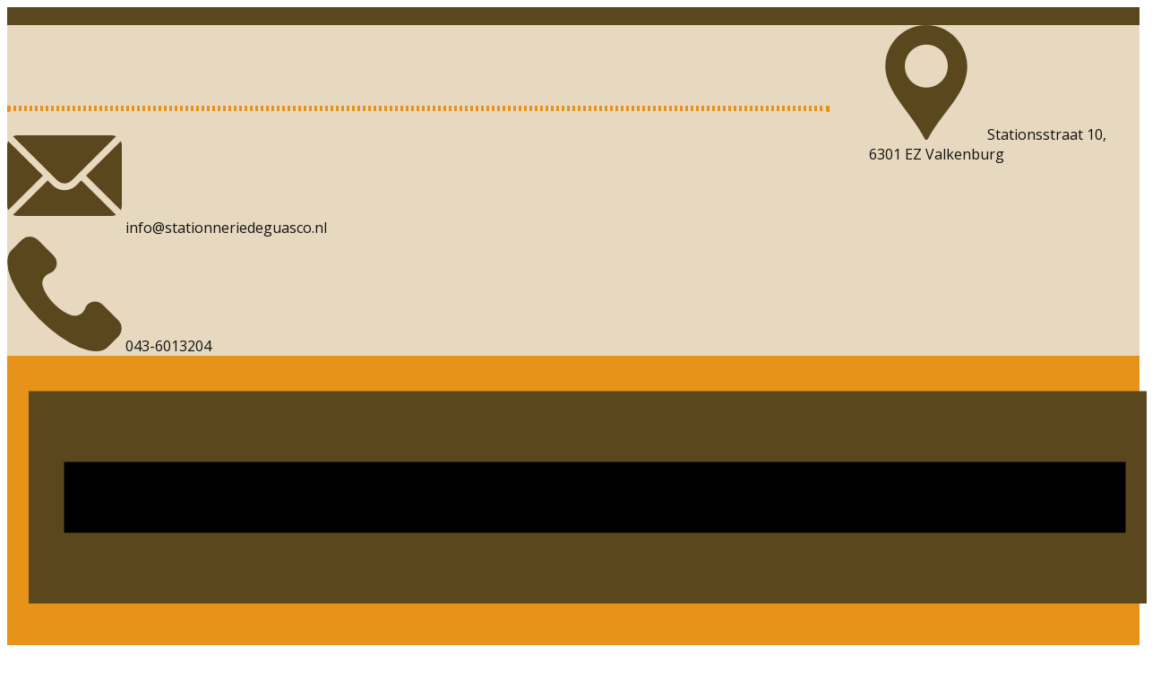

--- FILE ---
content_type: text/html; charset=utf-8
request_url: https://stationneriedeguasco.nl/index.php
body_size: 32974
content:
<!DOCTYPE html>
<html lang="nl-NL">
<head><link rel="canonical" href="https://stationneriedeguasco.nl/index.php"><meta name="viewport" content="width=device-width, initial-scale=1.0">
    <meta charset="utf-8">
	<meta name="rights" content="Hosting en design door Localhosting.nl">
	<meta name="author" content="Localhosting">
	<meta name="description" content="Stationnerie De Guasco. Vers belegde broodjes tijdens een vergadering, lunch of bedrijfsevent. Geniet in onze zaak, op het terras of op Locatie Gebracht. Ruime keuze en altijd vers.">
	<meta name="keywords" content="​Explore more with our Agency" /><title>Stationnerie ​De Guasco - Home</title>
	<link href="/favicon.ico" rel="icon" type="image/vnd.microsoft.icon">
<script type="application/json" class="joomla-script-options new">{"system.paths":{"root":"","rootFull":"https:\/\/stationneriedeguasco.nl\/","base":"","baseFull":"https:\/\/stationneriedeguasco.nl\/"},"csrf.token":"a0b5f1765cda1c6bc4edb04e19bfd146"}</script>
	<script src="/media/system/js/core.min.js?a3d8f8"></script>
	<script src="/media/vendor/jquery/js/jquery.min.js?3.7.1"></script>
	<script src="/media/legacy/js/jquery-noconflict.min.js?504da4"></script>
	<script src="/media/vendor/bootstrap/js/alert.min.js?5.3.8" type="module"></script>
	<script src="/media/vendor/bootstrap/js/button.min.js?5.3.8" type="module"></script>
	<script src="/media/vendor/bootstrap/js/carousel.min.js?5.3.8" type="module"></script>
	<script src="/media/vendor/bootstrap/js/collapse.min.js?5.3.8" type="module"></script>
	<script src="/media/vendor/bootstrap/js/dropdown.min.js?5.3.8" type="module"></script>
	<script src="/media/vendor/bootstrap/js/modal.min.js?5.3.8" type="module"></script>
	<script src="/media/vendor/bootstrap/js/offcanvas.min.js?5.3.8" type="module"></script>
	<script src="/media/vendor/bootstrap/js/popover.min.js?5.3.8" type="module"></script>
	<script src="/media/vendor/bootstrap/js/scrollspy.min.js?5.3.8" type="module"></script>
	<script src="/media/vendor/bootstrap/js/tab.min.js?5.3.8" type="module"></script>
	<script src="/media/vendor/bootstrap/js/toast.min.js?5.3.8" type="module"></script>
	<script type="application/ld+json">{"@context":"https://schema.org","@graph":[{"@type":"Organization","@id":"https://stationneriedeguasco.nl/#/schema/Organization/base","name":"Stationnerie ​De Guasco","url":"https://stationneriedeguasco.nl/"},{"@type":"WebSite","@id":"https://stationneriedeguasco.nl/#/schema/WebSite/base","url":"https://stationneriedeguasco.nl/","name":"Stationnerie ​De Guasco","publisher":{"@id":"https://stationneriedeguasco.nl/#/schema/Organization/base"}},{"@type":"WebPage","@id":"https://stationneriedeguasco.nl/#/schema/WebPage/base","url":"https://stationneriedeguasco.nl/index.php","name":"Stationnerie ​De Guasco - Home","description":"Stationnerie De Guasco. Vers belegde broodjes tijdens een vergadering, lunch of bedrijfsevent. Geniet in onze zaak, op het terras of op Locatie Gebracht. Ruime keuze en altijd vers.","isPartOf":{"@id":"https://stationneriedeguasco.nl/#/schema/WebSite/base"},"about":{"@id":"https://stationneriedeguasco.nl/#/schema/Organization/base"},"inLanguage":"en-GB"},{"@type":"Article","@id":"https://stationneriedeguasco.nl/#/schema/com_content/article/3","name":"Home","headline":"Home","inLanguage":"en-GB","author":{"@type":"Person","name":"Localhosting"},"articleSection":"Stationnerie","dateCreated":"2022-08-02T14:47:01+00:00","interactionStatistic":{"@type":"InteractionCounter","userInteractionCount":59031},"isPartOf":{"@id":"https://stationneriedeguasco.nl/#/schema/WebPage/base"}}]}</script>

<meta property="og:site_name" content="Stationnerie ​De Guasco"><meta property="og:type" content="article"><meta property="og:title" content="Stationnerie ​De Guasco - Home"><meta property="og:description" content="Stationnerie De Guasco. Vers belegde broodjes tijdens een vergadering, lunch of bedrijfsevent. Geniet in onze zaak, op het terras of op Locatie Gebracht. Ruime keuze en altijd vers."><meta property="og:url" content="https://stationneriedeguasco.nl/index.php"><link rel="stylesheet" type="text/css" media="all" href="/components/com_pagebuilder/assets/css/pagebuilder.css" rel="stylesheet" id="pagebuilder-style-css"><link rel="stylesheet" type="text/css" media="all" href="/components/com_pagebuilder/assets/css/media.css" rel="stylesheet" id="theme-media-css"><link id="u-theme-google-font" rel="stylesheet" href="https://fonts.googleapis.com/css?family=Roboto:100,100i,300,300i,400,400i,500,500i,700,700i,900,900i|Open+Sans:300,300i,400,400i,500,500i,600,600i,700,700i,800,800i"><link id="u-page-google-font" rel="stylesheet" href="https://fonts.googleapis.com/css?family=Montserrat:100,100i,200,200i,300,300i,400,400i,500,500i,600,600i,700,700i,800,800i,900,900i|Lobster:400"><style>.u-body {
  font-family: 'Open Sans',sans-serif;
}
h1,
h2,
h3,
h4,
h5,
h6 {
  font-family: Roboto,sans-serif;
}


.u-overlap.u-overlap-transparent .u-header,
.u-image,
.u-gradient {
  color: #111111;
}
.u-shading,
.u-overlap.u-overlap-contrast .u-header {
  color: #ffffff;
}
.u-body {
  color: #111111;
  background-color: #ffffff;
  --effect-scale: 1.1;
}


.u-custom-font.u-text-font {
  font-family: 'Open Sans',sans-serif !important;
}
.u-custom-font.u-heading-font {
  font-family: Roboto,sans-serif !important;
}


.u-none.u-input,
.u-none.u-field-input,
.u-none.u-button-style,
.u-none.u-button-style:hover,
.u-none.u-button-style:focus,
.u-none.u-button-style:active,
.u-none.u-button-style.active,
.u-button-style.u-hover-none:hover,
.u-button-style.u-hover-none.hover,
.u-button-style.u-hover-none:focus,
.u-button-style.u-active-none:active,
.u-button-style.u-active-none.active,
li.active > .u-button-style.u-active-none {
  color: inherit !important;
  background-color: transparent !important;
}
.u-button-style.u-border-none,
.u-button-style.u-border-hover-none:hover,
.u-button-style.u-border-hover-none:focus,
.u-button-style.u-border-active-none:active,
.u-button-style.u-border-active-none.active,
li.active > .u-button-style.u-border-active-none {
  border-color: transparent !important;
  border-width: 0;
}
.u-button-style.u-text-none,
.u-button-style.u-text-none:hover,
.u-button-style.u-text-none:focus,
.u-button-style.u-text-none:active,
.u-button-style.u-text-none.active,
.u-button-style.u-text-hover-none:hover,
.u-button-style.u-text-hover-none:focus,
.u-button-style.u-text-active-none:active,
.u-button-style.u-text-active-none.active,
li.active > .u-button-style.u-text-active-none {
  color: inherit !important;
}
/*end-color none*//*begin-color palette-1*/
.u-palette-1,
.u-body.u-palette-1,
section.u-palette-1:before,
.u-palette-1 > .u-audio-main-layout-wrapper:before,
.u-palette-1 > .u-container-layout:before,
.u-palette-1 > .u-inner-container-layout:before,
.u-palette-1.u-sidenav:before,
.u-container-layout.u-container-layout.u-palette-1:before,
.u-table-alt-palette-1 tr:nth-child(even) {
  color: #ffffff;
  background-color: #d3b267;
}
.u-input.u-palette-1,
.u-field-input.u-palette-1,
.u-button-style.u-palette-1,
.u-button-style.u-palette-1[class*="u-border-"] {
  color: #ffffff !important;
  background-color: #d3b267 !important;
}
.u-button-style.u-palette-1:hover,
.u-button-style.u-palette-1[class*="u-border-"]:hover,
.u-button-style.u-palette-1:focus,
.u-button-style.u-palette-1[class*="u-border-"]:focus,
.u-button-style.u-button-style.u-palette-1:active,
.u-button-style.u-button-style.u-palette-1[class*="u-border-"]:active,
.u-button-style.u-button-style.u-palette-1.active,
.u-button-style.u-button-style.u-palette-1[class*="u-border-"].active,
li.active > .u-button-style.u-button-style.u-palette-1,
li.active > .u-button-style.u-button-style.u-palette-1[class*="u-border-"] {
  color: #ffffff !important;
  background-color: #cca64f !important;
}
.u-hover-palette-1:hover,
.u-hover-palette-1[class*="u-border-"]:hover,
.u-hover-palette-1:focus,
.u-hover-palette-1[class*="u-border-"]:focus,
.u-active-palette-1.u-active.u-active,
.u-active-palette-1[class*="u-border-"].u-active.u-active,
a.u-button-style.u-hover-palette-1:hover,
a.u-button-style.u-hover-palette-1.hover,
a.u-button-style.u-hover-palette-1[class*="u-border-"]:hover,
a.u-button-style.u-hover-palette-1[class*="u-border-"].hover,
a.u-button-style:hover > .u-hover-palette-1,
a.u-button-style:hover > .u-hover-palette-1[class*="u-border-"],
a.u-button-style.u-hover-palette-1:focus,
a.u-button-style.u-hover-palette-1[class*="u-border-"]:focus,
a.u-button-style.u-button-style.u-active-palette-1:active,
a.u-button-style.u-button-style.u-active-palette-1[class*="u-border-"]:active,
a.u-button-style.u-button-style.u-active-palette-1.active,
a.u-button-style.u-button-style.u-active-palette-1[class*="u-border-"].active,
a.u-button-style.u-button-style.active > .u-active-palette-1,
a.u-button-style.u-button-style.active > .u-active-palette-1[class*="u-border-"],
li.active > a.u-button-style.u-button-style.u-active-palette-1,
li.active > a.u-button-style.u-button-style.u-active-palette-1[class*="u-border-"],
input.u-field-input.u-field-input.u-active-palette-1:checked {
  color: #ffffff !important;
  background-color: #d3b267 !important;
}
a.u-link.u-hover-palette-1:hover {
  color: #d3b267 !important;
}
/*end-color palette-1*//*begin-color palette-1-light-1*/
.u-palette-1-light-1,
.u-body.u-palette-1-light-1,
section.u-palette-1-light-1:before,
.u-palette-1-light-1 > .u-audio-main-layout-wrapper:before,
.u-palette-1-light-1 > .u-container-layout:before,
.u-palette-1-light-1 > .u-inner-container-layout:before,
.u-palette-1-light-1.u-sidenav:before,
.u-container-layout.u-container-layout.u-palette-1-light-1:before,
.u-table-alt-palette-1-light-1 tr:nth-child(even) {
  color: #111111;
  background-color: #e0c790;
}
.u-input.u-palette-1-light-1,
.u-field-input.u-palette-1-light-1,
.u-button-style.u-palette-1-light-1,
.u-button-style.u-palette-1-light-1[class*="u-border-"] {
  color: #111111 !important;
  background-color: #e0c790 !important;
}
.u-button-style.u-palette-1-light-1:hover,
.u-button-style.u-palette-1-light-1[class*="u-border-"]:hover,
.u-button-style.u-palette-1-light-1:focus,
.u-button-style.u-palette-1-light-1[class*="u-border-"]:focus,
.u-button-style.u-button-style.u-palette-1-light-1:active,
.u-button-style.u-button-style.u-palette-1-light-1[class*="u-border-"]:active,
.u-button-style.u-button-style.u-palette-1-light-1.active,
.u-button-style.u-button-style.u-palette-1-light-1[class*="u-border-"].active,
li.active > .u-button-style.u-button-style.u-palette-1-light-1,
li.active > .u-button-style.u-button-style.u-palette-1-light-1[class*="u-border-"] {
  color: #111111 !important;
  background-color: #d8b873 !important;
}
.u-hover-palette-1-light-1:hover,
.u-hover-palette-1-light-1[class*="u-border-"]:hover,
.u-hover-palette-1-light-1:focus,
.u-hover-palette-1-light-1[class*="u-border-"]:focus,
.u-active-palette-1-light-1.u-active.u-active,
.u-active-palette-1-light-1[class*="u-border-"].u-active.u-active,
a.u-button-style.u-hover-palette-1-light-1:hover,
a.u-button-style.u-hover-palette-1-light-1.hover,
a.u-button-style.u-hover-palette-1-light-1[class*="u-border-"]:hover,
a.u-button-style.u-hover-palette-1-light-1[class*="u-border-"].hover,
a.u-button-style:hover > .u-hover-palette-1-light-1,
a.u-button-style:hover > .u-hover-palette-1-light-1[class*="u-border-"],
a.u-button-style.u-hover-palette-1-light-1:focus,
a.u-button-style.u-hover-palette-1-light-1[class*="u-border-"]:focus,
a.u-button-style.u-button-style.u-active-palette-1-light-1:active,
a.u-button-style.u-button-style.u-active-palette-1-light-1[class*="u-border-"]:active,
a.u-button-style.u-button-style.u-active-palette-1-light-1.active,
a.u-button-style.u-button-style.u-active-palette-1-light-1[class*="u-border-"].active,
a.u-button-style.u-button-style.active > .u-active-palette-1-light-1,
a.u-button-style.u-button-style.active > .u-active-palette-1-light-1[class*="u-border-"],
li.active > a.u-button-style.u-button-style.u-active-palette-1-light-1,
li.active > a.u-button-style.u-button-style.u-active-palette-1-light-1[class*="u-border-"],
input.u-field-input.u-field-input.u-active-palette-1-light-1:checked {
  color: #111111 !important;
  background-color: #e0c790 !important;
}
a.u-link.u-hover-palette-1-light-1:hover {
  color: #e0c790 !important;
}
/*end-color palette-1-light-1*//*begin-color palette-1-light-2*/
.u-palette-1-light-2,
.u-body.u-palette-1-light-2,
section.u-palette-1-light-2:before,
.u-palette-1-light-2 > .u-audio-main-layout-wrapper:before,
.u-palette-1-light-2 > .u-container-layout:before,
.u-palette-1-light-2 > .u-inner-container-layout:before,
.u-palette-1-light-2.u-sidenav:before,
.u-container-layout.u-container-layout.u-palette-1-light-2:before,
.u-table-alt-palette-1-light-2 tr:nth-child(even) {
  color: #111111;
  background-color: #eedebd;
}
.u-input.u-palette-1-light-2,
.u-field-input.u-palette-1-light-2,
.u-button-style.u-palette-1-light-2,
.u-button-style.u-palette-1-light-2[class*="u-border-"] {
  color: #111111 !important;
  background-color: #eedebd !important;
}
.u-button-style.u-palette-1-light-2:hover,
.u-button-style.u-palette-1-light-2[class*="u-border-"]:hover,
.u-button-style.u-palette-1-light-2:focus,
.u-button-style.u-palette-1-light-2[class*="u-border-"]:focus,
.u-button-style.u-button-style.u-palette-1-light-2:active,
.u-button-style.u-button-style.u-palette-1-light-2[class*="u-border-"]:active,
.u-button-style.u-button-style.u-palette-1-light-2.active,
.u-button-style.u-button-style.u-palette-1-light-2[class*="u-border-"].active,
li.active > .u-button-style.u-button-style.u-palette-1-light-2,
li.active > .u-button-style.u-button-style.u-palette-1-light-2[class*="u-border-"] {
  color: #111111 !important;
  background-color: #e5cd9b !important;
}
.u-hover-palette-1-light-2:hover,
.u-hover-palette-1-light-2[class*="u-border-"]:hover,
.u-hover-palette-1-light-2:focus,
.u-hover-palette-1-light-2[class*="u-border-"]:focus,
.u-active-palette-1-light-2.u-active.u-active,
.u-active-palette-1-light-2[class*="u-border-"].u-active.u-active,
a.u-button-style.u-hover-palette-1-light-2:hover,
a.u-button-style.u-hover-palette-1-light-2.hover,
a.u-button-style.u-hover-palette-1-light-2[class*="u-border-"]:hover,
a.u-button-style.u-hover-palette-1-light-2[class*="u-border-"].hover,
a.u-button-style:hover > .u-hover-palette-1-light-2,
a.u-button-style:hover > .u-hover-palette-1-light-2[class*="u-border-"],
a.u-button-style.u-hover-palette-1-light-2:focus,
a.u-button-style.u-hover-palette-1-light-2[class*="u-border-"]:focus,
a.u-button-style.u-button-style.u-active-palette-1-light-2:active,
a.u-button-style.u-button-style.u-active-palette-1-light-2[class*="u-border-"]:active,
a.u-button-style.u-button-style.u-active-palette-1-light-2.active,
a.u-button-style.u-button-style.u-active-palette-1-light-2[class*="u-border-"].active,
a.u-button-style.u-button-style.active > .u-active-palette-1-light-2,
a.u-button-style.u-button-style.active > .u-active-palette-1-light-2[class*="u-border-"],
li.active > a.u-button-style.u-button-style.u-active-palette-1-light-2,
li.active > a.u-button-style.u-button-style.u-active-palette-1-light-2[class*="u-border-"],
input.u-field-input.u-field-input.u-active-palette-1-light-2:checked {
  color: #111111 !important;
  background-color: #eedebd !important;
}
a.u-link.u-hover-palette-1-light-2:hover {
  color: #eedebd !important;
}
/*end-color palette-1-light-2*//*begin-color palette-1-light-3*/
.u-palette-1-light-3,
.u-body.u-palette-1-light-3,
section.u-palette-1-light-3:before,
.u-palette-1-light-3 > .u-audio-main-layout-wrapper:before,
.u-palette-1-light-3 > .u-container-layout:before,
.u-palette-1-light-3 > .u-inner-container-layout:before,
.u-palette-1-light-3.u-sidenav:before,
.u-container-layout.u-container-layout.u-palette-1-light-3:before,
.u-table-alt-palette-1-light-3 tr:nth-child(even) {
  color: #111111;
  background-color: #fbf7ee;
}
.u-input.u-palette-1-light-3,
.u-field-input.u-palette-1-light-3,
.u-button-style.u-palette-1-light-3,
.u-button-style.u-palette-1-light-3[class*="u-border-"] {
  color: #111111 !important;
  background-color: #fbf7ee !important;
}
.u-button-style.u-palette-1-light-3:hover,
.u-button-style.u-palette-1-light-3[class*="u-border-"]:hover,
.u-button-style.u-palette-1-light-3:focus,
.u-button-style.u-palette-1-light-3[class*="u-border-"]:focus,
.u-button-style.u-button-style.u-palette-1-light-3:active,
.u-button-style.u-button-style.u-palette-1-light-3[class*="u-border-"]:active,
.u-button-style.u-button-style.u-palette-1-light-3.active,
.u-button-style.u-button-style.u-palette-1-light-3[class*="u-border-"].active,
li.active > .u-button-style.u-button-style.u-palette-1-light-3,
li.active > .u-button-style.u-button-style.u-palette-1-light-3[class*="u-border-"] {
  color: #111111 !important;
  background-color: #f2e4c6 !important;
}
.u-hover-palette-1-light-3:hover,
.u-hover-palette-1-light-3[class*="u-border-"]:hover,
.u-hover-palette-1-light-3:focus,
.u-hover-palette-1-light-3[class*="u-border-"]:focus,
.u-active-palette-1-light-3.u-active.u-active,
.u-active-palette-1-light-3[class*="u-border-"].u-active.u-active,
a.u-button-style.u-hover-palette-1-light-3:hover,
a.u-button-style.u-hover-palette-1-light-3.hover,
a.u-button-style.u-hover-palette-1-light-3[class*="u-border-"]:hover,
a.u-button-style.u-hover-palette-1-light-3[class*="u-border-"].hover,
a.u-button-style:hover > .u-hover-palette-1-light-3,
a.u-button-style:hover > .u-hover-palette-1-light-3[class*="u-border-"],
a.u-button-style.u-hover-palette-1-light-3:focus,
a.u-button-style.u-hover-palette-1-light-3[class*="u-border-"]:focus,
a.u-button-style.u-button-style.u-active-palette-1-light-3:active,
a.u-button-style.u-button-style.u-active-palette-1-light-3[class*="u-border-"]:active,
a.u-button-style.u-button-style.u-active-palette-1-light-3.active,
a.u-button-style.u-button-style.u-active-palette-1-light-3[class*="u-border-"].active,
a.u-button-style.u-button-style.active > .u-active-palette-1-light-3,
a.u-button-style.u-button-style.active > .u-active-palette-1-light-3[class*="u-border-"],
li.active > a.u-button-style.u-button-style.u-active-palette-1-light-3,
li.active > a.u-button-style.u-button-style.u-active-palette-1-light-3[class*="u-border-"],
input.u-field-input.u-field-input.u-active-palette-1-light-3:checked {
  color: #111111 !important;
  background-color: #fbf7ee !important;
}
a.u-link.u-hover-palette-1-light-3:hover {
  color: #fbf7ee !important;
}
/*end-color palette-1-light-3*//*begin-color palette-1-base*/
.u-palette-1-base,
.u-body.u-palette-1-base,
section.u-palette-1-base:before,
.u-palette-1-base > .u-audio-main-layout-wrapper:before,
.u-palette-1-base > .u-container-layout:before,
.u-palette-1-base > .u-inner-container-layout:before,
.u-palette-1-base.u-sidenav:before,
.u-container-layout.u-container-layout.u-palette-1-base:before,
.u-table-alt-palette-1-base tr:nth-child(even) {
  color: #ffffff;
  background-color: #5a471d;
}
.u-input.u-palette-1-base,
.u-field-input.u-palette-1-base,
.u-button-style.u-palette-1-base,
.u-button-style.u-palette-1-base[class*="u-border-"] {
  color: #ffffff !important;
  background-color: #5a471d !important;
}
.u-button-style.u-palette-1-base:hover,
.u-button-style.u-palette-1-base[class*="u-border-"]:hover,
.u-button-style.u-palette-1-base:focus,
.u-button-style.u-palette-1-base[class*="u-border-"]:focus,
.u-button-style.u-button-style.u-palette-1-base:active,
.u-button-style.u-button-style.u-palette-1-base[class*="u-border-"]:active,
.u-button-style.u-button-style.u-palette-1-base.active,
.u-button-style.u-button-style.u-palette-1-base[class*="u-border-"].active,
li.active > .u-button-style.u-button-style.u-palette-1-base,
li.active > .u-button-style.u-button-style.u-palette-1-base[class*="u-border-"] {
  color: #ffffff !important;
  background-color: #51401a !important;
}
.u-hover-palette-1-base:hover,
.u-hover-palette-1-base[class*="u-border-"]:hover,
.u-hover-palette-1-base:focus,
.u-hover-palette-1-base[class*="u-border-"]:focus,
.u-active-palette-1-base.u-active.u-active,
.u-active-palette-1-base[class*="u-border-"].u-active.u-active,
a.u-button-style.u-hover-palette-1-base:hover,
a.u-button-style.u-hover-palette-1-base.hover,
a.u-button-style.u-hover-palette-1-base[class*="u-border-"]:hover,
a.u-button-style.u-hover-palette-1-base[class*="u-border-"].hover,
a.u-button-style:hover > .u-hover-palette-1-base,
a.u-button-style:hover > .u-hover-palette-1-base[class*="u-border-"],
a.u-button-style.u-hover-palette-1-base:focus,
a.u-button-style.u-hover-palette-1-base[class*="u-border-"]:focus,
a.u-button-style.u-button-style.u-active-palette-1-base:active,
a.u-button-style.u-button-style.u-active-palette-1-base[class*="u-border-"]:active,
a.u-button-style.u-button-style.u-active-palette-1-base.active,
a.u-button-style.u-button-style.u-active-palette-1-base[class*="u-border-"].active,
a.u-button-style.u-button-style.active > .u-active-palette-1-base,
a.u-button-style.u-button-style.active > .u-active-palette-1-base[class*="u-border-"],
li.active > a.u-button-style.u-button-style.u-active-palette-1-base,
li.active > a.u-button-style.u-button-style.u-active-palette-1-base[class*="u-border-"],
input.u-field-input.u-field-input.u-active-palette-1-base:checked {
  color: #ffffff !important;
  background-color: #5a471d !important;
}
a.u-link.u-hover-palette-1-base:hover {
  color: #5a471d !important;
}
/*end-color palette-1-base*//*begin-color palette-2-dark-2*/
.u-palette-2-dark-2,
.u-body.u-palette-2-dark-2,
section.u-palette-2-dark-2:before,
.u-palette-2-dark-2 > .u-audio-main-layout-wrapper:before,
.u-palette-2-dark-2 > .u-container-layout:before,
.u-palette-2-dark-2 > .u-inner-container-layout:before,
.u-palette-2-dark-2.u-sidenav:before,
.u-container-layout.u-container-layout.u-palette-2-dark-2:before,
.u-table-alt-palette-2-dark-2 tr:nth-child(even) {
  color: #ffffff;
  background-color: #6f5b3f;
}
.u-input.u-palette-2-dark-2,
.u-field-input.u-palette-2-dark-2,
.u-button-style.u-palette-2-dark-2,
.u-button-style.u-palette-2-dark-2[class*="u-border-"] {
  color: #ffffff !important;
  background-color: #6f5b3f !important;
}
.u-button-style.u-palette-2-dark-2:hover,
.u-button-style.u-palette-2-dark-2[class*="u-border-"]:hover,
.u-button-style.u-palette-2-dark-2:focus,
.u-button-style.u-palette-2-dark-2[class*="u-border-"]:focus,
.u-button-style.u-button-style.u-palette-2-dark-2:active,
.u-button-style.u-button-style.u-palette-2-dark-2[class*="u-border-"]:active,
.u-button-style.u-button-style.u-palette-2-dark-2.active,
.u-button-style.u-button-style.u-palette-2-dark-2[class*="u-border-"].active,
li.active > .u-button-style.u-button-style.u-palette-2-dark-2,
li.active > .u-button-style.u-button-style.u-palette-2-dark-2[class*="u-border-"] {
  color: #ffffff !important;
  background-color: #645239 !important;
}
.u-hover-palette-2-dark-2:hover,
.u-hover-palette-2-dark-2[class*="u-border-"]:hover,
.u-hover-palette-2-dark-2:focus,
.u-hover-palette-2-dark-2[class*="u-border-"]:focus,
.u-active-palette-2-dark-2.u-active.u-active,
.u-active-palette-2-dark-2[class*="u-border-"].u-active.u-active,
a.u-button-style.u-hover-palette-2-dark-2:hover,
a.u-button-style.u-hover-palette-2-dark-2.hover,
a.u-button-style.u-hover-palette-2-dark-2[class*="u-border-"]:hover,
a.u-button-style.u-hover-palette-2-dark-2[class*="u-border-"].hover,
a.u-button-style:hover > .u-hover-palette-2-dark-2,
a.u-button-style:hover > .u-hover-palette-2-dark-2[class*="u-border-"],
a.u-button-style.u-hover-palette-2-dark-2:focus,
a.u-button-style.u-hover-palette-2-dark-2[class*="u-border-"]:focus,
a.u-button-style.u-button-style.u-active-palette-2-dark-2:active,
a.u-button-style.u-button-style.u-active-palette-2-dark-2[class*="u-border-"]:active,
a.u-button-style.u-button-style.u-active-palette-2-dark-2.active,
a.u-button-style.u-button-style.u-active-palette-2-dark-2[class*="u-border-"].active,
a.u-button-style.u-button-style.active > .u-active-palette-2-dark-2,
a.u-button-style.u-button-style.active > .u-active-palette-2-dark-2[class*="u-border-"],
li.active > a.u-button-style.u-button-style.u-active-palette-2-dark-2,
li.active > a.u-button-style.u-button-style.u-active-palette-2-dark-2[class*="u-border-"],
input.u-field-input.u-field-input.u-active-palette-2-dark-2:checked {
  color: #ffffff !important;
  background-color: #6f5b3f !important;
}
a.u-link.u-hover-palette-2-dark-2:hover {
  color: #6f5b3f !important;
}
/*end-color palette-2-dark-2*//*begin-color palette-2-dark-1*/
.u-palette-2-dark-1,
.u-body.u-palette-2-dark-1,
section.u-palette-2-dark-1:before,
.u-palette-2-dark-1 > .u-audio-main-layout-wrapper:before,
.u-palette-2-dark-1 > .u-container-layout:before,
.u-palette-2-dark-1 > .u-inner-container-layout:before,
.u-palette-2-dark-1.u-sidenav:before,
.u-container-layout.u-container-layout.u-palette-2-dark-1:before,
.u-table-alt-palette-2-dark-1 tr:nth-child(even) {
  color: #ffffff;
  background-color: #ab7d3a;
}
.u-input.u-palette-2-dark-1,
.u-field-input.u-palette-2-dark-1,
.u-button-style.u-palette-2-dark-1,
.u-button-style.u-palette-2-dark-1[class*="u-border-"] {
  color: #ffffff !important;
  background-color: #ab7d3a !important;
}
.u-button-style.u-palette-2-dark-1:hover,
.u-button-style.u-palette-2-dark-1[class*="u-border-"]:hover,
.u-button-style.u-palette-2-dark-1:focus,
.u-button-style.u-palette-2-dark-1[class*="u-border-"]:focus,
.u-button-style.u-button-style.u-palette-2-dark-1:active,
.u-button-style.u-button-style.u-palette-2-dark-1[class*="u-border-"]:active,
.u-button-style.u-button-style.u-palette-2-dark-1.active,
.u-button-style.u-button-style.u-palette-2-dark-1[class*="u-border-"].active,
li.active > .u-button-style.u-button-style.u-palette-2-dark-1,
li.active > .u-button-style.u-button-style.u-palette-2-dark-1[class*="u-border-"] {
  color: #ffffff !important;
  background-color: #9a7034 !important;
}
.u-hover-palette-2-dark-1:hover,
.u-hover-palette-2-dark-1[class*="u-border-"]:hover,
.u-hover-palette-2-dark-1:focus,
.u-hover-palette-2-dark-1[class*="u-border-"]:focus,
.u-active-palette-2-dark-1.u-active.u-active,
.u-active-palette-2-dark-1[class*="u-border-"].u-active.u-active,
a.u-button-style.u-hover-palette-2-dark-1:hover,
a.u-button-style.u-hover-palette-2-dark-1.hover,
a.u-button-style.u-hover-palette-2-dark-1[class*="u-border-"]:hover,
a.u-button-style.u-hover-palette-2-dark-1[class*="u-border-"].hover,
a.u-button-style:hover > .u-hover-palette-2-dark-1,
a.u-button-style:hover > .u-hover-palette-2-dark-1[class*="u-border-"],
a.u-button-style.u-hover-palette-2-dark-1:focus,
a.u-button-style.u-hover-palette-2-dark-1[class*="u-border-"]:focus,
a.u-button-style.u-button-style.u-active-palette-2-dark-1:active,
a.u-button-style.u-button-style.u-active-palette-2-dark-1[class*="u-border-"]:active,
a.u-button-style.u-button-style.u-active-palette-2-dark-1.active,
a.u-button-style.u-button-style.u-active-palette-2-dark-1[class*="u-border-"].active,
a.u-button-style.u-button-style.active > .u-active-palette-2-dark-1,
a.u-button-style.u-button-style.active > .u-active-palette-2-dark-1[class*="u-border-"],
li.active > a.u-button-style.u-button-style.u-active-palette-2-dark-1,
li.active > a.u-button-style.u-button-style.u-active-palette-2-dark-1[class*="u-border-"],
input.u-field-input.u-field-input.u-active-palette-2-dark-1:checked {
  color: #ffffff !important;
  background-color: #ab7d3a !important;
}
a.u-link.u-hover-palette-2-dark-1:hover {
  color: #ab7d3a !important;
}
/*end-color palette-2-dark-1*//*begin-color palette-2*/
.u-palette-2,
.u-body.u-palette-2,
section.u-palette-2:before,
.u-palette-2 > .u-audio-main-layout-wrapper:before,
.u-palette-2 > .u-container-layout:before,
.u-palette-2 > .u-inner-container-layout:before,
.u-palette-2.u-sidenav:before,
.u-container-layout.u-container-layout.u-palette-2:before,
.u-table-alt-palette-2 tr:nth-child(even) {
  color: #ffffff;
  background-color: #e7931a;
}
.u-input.u-palette-2,
.u-field-input.u-palette-2,
.u-button-style.u-palette-2,
.u-button-style.u-palette-2[class*="u-border-"] {
  color: #ffffff !important;
  background-color: #e7931a !important;
}
.u-button-style.u-palette-2:hover,
.u-button-style.u-palette-2[class*="u-border-"]:hover,
.u-button-style.u-palette-2:focus,
.u-button-style.u-palette-2[class*="u-border-"]:focus,
.u-button-style.u-button-style.u-palette-2:active,
.u-button-style.u-button-style.u-palette-2[class*="u-border-"]:active,
.u-button-style.u-button-style.u-palette-2.active,
.u-button-style.u-button-style.u-palette-2[class*="u-border-"].active,
li.active > .u-button-style.u-button-style.u-palette-2,
li.active > .u-button-style.u-button-style.u-palette-2[class*="u-border-"] {
  color: #ffffff !important;
  background-color: #d18516 !important;
}
.u-hover-palette-2:hover,
.u-hover-palette-2[class*="u-border-"]:hover,
.u-hover-palette-2:focus,
.u-hover-palette-2[class*="u-border-"]:focus,
.u-active-palette-2.u-active.u-active,
.u-active-palette-2[class*="u-border-"].u-active.u-active,
a.u-button-style.u-hover-palette-2:hover,
a.u-button-style.u-hover-palette-2.hover,
a.u-button-style.u-hover-palette-2[class*="u-border-"]:hover,
a.u-button-style.u-hover-palette-2[class*="u-border-"].hover,
a.u-button-style:hover > .u-hover-palette-2,
a.u-button-style:hover > .u-hover-palette-2[class*="u-border-"],
a.u-button-style.u-hover-palette-2:focus,
a.u-button-style.u-hover-palette-2[class*="u-border-"]:focus,
a.u-button-style.u-button-style.u-active-palette-2:active,
a.u-button-style.u-button-style.u-active-palette-2[class*="u-border-"]:active,
a.u-button-style.u-button-style.u-active-palette-2.active,
a.u-button-style.u-button-style.u-active-palette-2[class*="u-border-"].active,
a.u-button-style.u-button-style.active > .u-active-palette-2,
a.u-button-style.u-button-style.active > .u-active-palette-2[class*="u-border-"],
li.active > a.u-button-style.u-button-style.u-active-palette-2,
li.active > a.u-button-style.u-button-style.u-active-palette-2[class*="u-border-"],
input.u-field-input.u-field-input.u-active-palette-2:checked {
  color: #ffffff !important;
  background-color: #e7931a !important;
}
a.u-link.u-hover-palette-2:hover {
  color: #e7931a !important;
}
/*end-color palette-2*//*begin-color palette-2-light-1*/
.u-palette-2-light-1,
.u-body.u-palette-2-light-1,
section.u-palette-2-light-1:before,
.u-palette-2-light-1 > .u-audio-main-layout-wrapper:before,
.u-palette-2-light-1 > .u-container-layout:before,
.u-palette-2-light-1 > .u-inner-container-layout:before,
.u-palette-2-light-1.u-sidenav:before,
.u-container-layout.u-container-layout.u-palette-2-light-1:before,
.u-table-alt-palette-2-light-1 tr:nth-child(even) {
  color: #111111;
  background-color: #eeb25a;
}
.u-input.u-palette-2-light-1,
.u-field-input.u-palette-2-light-1,
.u-button-style.u-palette-2-light-1,
.u-button-style.u-palette-2-light-1[class*="u-border-"] {
  color: #111111 !important;
  background-color: #eeb25a !important;
}
.u-button-style.u-palette-2-light-1:hover,
.u-button-style.u-palette-2-light-1[class*="u-border-"]:hover,
.u-button-style.u-palette-2-light-1:focus,
.u-button-style.u-palette-2-light-1[class*="u-border-"]:focus,
.u-button-style.u-button-style.u-palette-2-light-1:active,
.u-button-style.u-button-style.u-palette-2-light-1[class*="u-border-"]:active,
.u-button-style.u-button-style.u-palette-2-light-1.active,
.u-button-style.u-button-style.u-palette-2-light-1[class*="u-border-"].active,
li.active > .u-button-style.u-button-style.u-palette-2-light-1,
li.active > .u-button-style.u-button-style.u-palette-2-light-1[class*="u-border-"] {
  color: #111111 !important;
  background-color: #eba43c !important;
}
.u-hover-palette-2-light-1:hover,
.u-hover-palette-2-light-1[class*="u-border-"]:hover,
.u-hover-palette-2-light-1:focus,
.u-hover-palette-2-light-1[class*="u-border-"]:focus,
.u-active-palette-2-light-1.u-active.u-active,
.u-active-palette-2-light-1[class*="u-border-"].u-active.u-active,
a.u-button-style.u-hover-palette-2-light-1:hover,
a.u-button-style.u-hover-palette-2-light-1.hover,
a.u-button-style.u-hover-palette-2-light-1[class*="u-border-"]:hover,
a.u-button-style.u-hover-palette-2-light-1[class*="u-border-"].hover,
a.u-button-style:hover > .u-hover-palette-2-light-1,
a.u-button-style:hover > .u-hover-palette-2-light-1[class*="u-border-"],
a.u-button-style.u-hover-palette-2-light-1:focus,
a.u-button-style.u-hover-palette-2-light-1[class*="u-border-"]:focus,
a.u-button-style.u-button-style.u-active-palette-2-light-1:active,
a.u-button-style.u-button-style.u-active-palette-2-light-1[class*="u-border-"]:active,
a.u-button-style.u-button-style.u-active-palette-2-light-1.active,
a.u-button-style.u-button-style.u-active-palette-2-light-1[class*="u-border-"].active,
a.u-button-style.u-button-style.active > .u-active-palette-2-light-1,
a.u-button-style.u-button-style.active > .u-active-palette-2-light-1[class*="u-border-"],
li.active > a.u-button-style.u-button-style.u-active-palette-2-light-1,
li.active > a.u-button-style.u-button-style.u-active-palette-2-light-1[class*="u-border-"],
input.u-field-input.u-field-input.u-active-palette-2-light-1:checked {
  color: #111111 !important;
  background-color: #eeb25a !important;
}
a.u-link.u-hover-palette-2-light-1:hover {
  color: #eeb25a !important;
}
/*end-color palette-2-light-1*//*begin-color palette-2-base*/
.u-palette-2-base,
.u-body.u-palette-2-base,
section.u-palette-2-base:before,
.u-palette-2-base > .u-audio-main-layout-wrapper:before,
.u-palette-2-base > .u-container-layout:before,
.u-palette-2-base > .u-inner-container-layout:before,
.u-palette-2-base.u-sidenav:before,
.u-container-layout.u-container-layout.u-palette-2-base:before,
.u-table-alt-palette-2-base tr:nth-child(even) {
  color: #ffffff;
  background-color: #e7931a;
}
.u-input.u-palette-2-base,
.u-field-input.u-palette-2-base,
.u-button-style.u-palette-2-base,
.u-button-style.u-palette-2-base[class*="u-border-"] {
  color: #ffffff !important;
  background-color: #e7931a !important;
}
.u-button-style.u-palette-2-base:hover,
.u-button-style.u-palette-2-base[class*="u-border-"]:hover,
.u-button-style.u-palette-2-base:focus,
.u-button-style.u-palette-2-base[class*="u-border-"]:focus,
.u-button-style.u-button-style.u-palette-2-base:active,
.u-button-style.u-button-style.u-palette-2-base[class*="u-border-"]:active,
.u-button-style.u-button-style.u-palette-2-base.active,
.u-button-style.u-button-style.u-palette-2-base[class*="u-border-"].active,
li.active > .u-button-style.u-button-style.u-palette-2-base,
li.active > .u-button-style.u-button-style.u-palette-2-base[class*="u-border-"] {
  color: #ffffff !important;
  background-color: #d18516 !important;
}
.u-hover-palette-2-base:hover,
.u-hover-palette-2-base[class*="u-border-"]:hover,
.u-hover-palette-2-base:focus,
.u-hover-palette-2-base[class*="u-border-"]:focus,
.u-active-palette-2-base.u-active.u-active,
.u-active-palette-2-base[class*="u-border-"].u-active.u-active,
a.u-button-style.u-hover-palette-2-base:hover,
a.u-button-style.u-hover-palette-2-base.hover,
a.u-button-style.u-hover-palette-2-base[class*="u-border-"]:hover,
a.u-button-style.u-hover-palette-2-base[class*="u-border-"].hover,
a.u-button-style:hover > .u-hover-palette-2-base,
a.u-button-style:hover > .u-hover-palette-2-base[class*="u-border-"],
a.u-button-style.u-hover-palette-2-base:focus,
a.u-button-style.u-hover-palette-2-base[class*="u-border-"]:focus,
a.u-button-style.u-button-style.u-active-palette-2-base:active,
a.u-button-style.u-button-style.u-active-palette-2-base[class*="u-border-"]:active,
a.u-button-style.u-button-style.u-active-palette-2-base.active,
a.u-button-style.u-button-style.u-active-palette-2-base[class*="u-border-"].active,
a.u-button-style.u-button-style.active > .u-active-palette-2-base,
a.u-button-style.u-button-style.active > .u-active-palette-2-base[class*="u-border-"],
li.active > a.u-button-style.u-button-style.u-active-palette-2-base,
li.active > a.u-button-style.u-button-style.u-active-palette-2-base[class*="u-border-"],
input.u-field-input.u-field-input.u-active-palette-2-base:checked {
  color: #ffffff !important;
  background-color: #e7931a !important;
}
a.u-link.u-hover-palette-2-base:hover {
  color: #e7931a !important;
}
/*end-color palette-2-base*//*begin-color palette-3*/
.u-palette-3,
.u-body.u-palette-3,
section.u-palette-3:before,
.u-palette-3 > .u-audio-main-layout-wrapper:before,
.u-palette-3 > .u-container-layout:before,
.u-palette-3 > .u-inner-container-layout:before,
.u-palette-3.u-sidenav:before,
.u-container-layout.u-container-layout.u-palette-3:before,
.u-table-alt-palette-3 tr:nth-child(even) {
  color: #ffffff;
  background-color: #bdac8c;
}
.u-input.u-palette-3,
.u-field-input.u-palette-3,
.u-button-style.u-palette-3,
.u-button-style.u-palette-3[class*="u-border-"] {
  color: #ffffff !important;
  background-color: #bdac8c !important;
}
.u-button-style.u-palette-3:hover,
.u-button-style.u-palette-3[class*="u-border-"]:hover,
.u-button-style.u-palette-3:focus,
.u-button-style.u-palette-3[class*="u-border-"]:focus,
.u-button-style.u-button-style.u-palette-3:active,
.u-button-style.u-button-style.u-palette-3[class*="u-border-"]:active,
.u-button-style.u-button-style.u-palette-3.active,
.u-button-style.u-button-style.u-palette-3[class*="u-border-"].active,
li.active > .u-button-style.u-button-style.u-palette-3,
li.active > .u-button-style.u-button-style.u-palette-3[class*="u-border-"] {
  color: #ffffff !important;
  background-color: #b19d77 !important;
}
.u-hover-palette-3:hover,
.u-hover-palette-3[class*="u-border-"]:hover,
.u-hover-palette-3:focus,
.u-hover-palette-3[class*="u-border-"]:focus,
.u-active-palette-3.u-active.u-active,
.u-active-palette-3[class*="u-border-"].u-active.u-active,
a.u-button-style.u-hover-palette-3:hover,
a.u-button-style.u-hover-palette-3.hover,
a.u-button-style.u-hover-palette-3[class*="u-border-"]:hover,
a.u-button-style.u-hover-palette-3[class*="u-border-"].hover,
a.u-button-style:hover > .u-hover-palette-3,
a.u-button-style:hover > .u-hover-palette-3[class*="u-border-"],
a.u-button-style.u-hover-palette-3:focus,
a.u-button-style.u-hover-palette-3[class*="u-border-"]:focus,
a.u-button-style.u-button-style.u-active-palette-3:active,
a.u-button-style.u-button-style.u-active-palette-3[class*="u-border-"]:active,
a.u-button-style.u-button-style.u-active-palette-3.active,
a.u-button-style.u-button-style.u-active-palette-3[class*="u-border-"].active,
a.u-button-style.u-button-style.active > .u-active-palette-3,
a.u-button-style.u-button-style.active > .u-active-palette-3[class*="u-border-"],
li.active > a.u-button-style.u-button-style.u-active-palette-3,
li.active > a.u-button-style.u-button-style.u-active-palette-3[class*="u-border-"],
input.u-field-input.u-field-input.u-active-palette-3:checked {
  color: #ffffff !important;
  background-color: #bdac8c !important;
}
a.u-link.u-hover-palette-3:hover {
  color: #bdac8c !important;
}
/*end-color palette-3*//*begin-color palette-3-light-2*/
.u-palette-3-light-2,
.u-body.u-palette-3-light-2,
section.u-palette-3-light-2:before,
.u-palette-3-light-2 > .u-audio-main-layout-wrapper:before,
.u-palette-3-light-2 > .u-container-layout:before,
.u-palette-3-light-2 > .u-inner-container-layout:before,
.u-palette-3-light-2.u-sidenav:before,
.u-container-layout.u-container-layout.u-palette-3-light-2:before,
.u-table-alt-palette-3-light-2 tr:nth-child(even) {
  color: #111111;
  background-color: #f2eada;
}
.u-input.u-palette-3-light-2,
.u-field-input.u-palette-3-light-2,
.u-button-style.u-palette-3-light-2,
.u-button-style.u-palette-3-light-2[class*="u-border-"] {
  color: #111111 !important;
  background-color: #f2eada !important;
}
.u-button-style.u-palette-3-light-2:hover,
.u-button-style.u-palette-3-light-2[class*="u-border-"]:hover,
.u-button-style.u-palette-3-light-2:focus,
.u-button-style.u-palette-3-light-2[class*="u-border-"]:focus,
.u-button-style.u-button-style.u-palette-3-light-2:active,
.u-button-style.u-button-style.u-palette-3-light-2[class*="u-border-"]:active,
.u-button-style.u-button-style.u-palette-3-light-2.active,
.u-button-style.u-button-style.u-palette-3-light-2[class*="u-border-"].active,
li.active > .u-button-style.u-button-style.u-palette-3-light-2,
li.active > .u-button-style.u-button-style.u-palette-3-light-2[class*="u-border-"] {
  color: #111111 !important;
  background-color: #e6d7b8 !important;
}
.u-hover-palette-3-light-2:hover,
.u-hover-palette-3-light-2[class*="u-border-"]:hover,
.u-hover-palette-3-light-2:focus,
.u-hover-palette-3-light-2[class*="u-border-"]:focus,
.u-active-palette-3-light-2.u-active.u-active,
.u-active-palette-3-light-2[class*="u-border-"].u-active.u-active,
a.u-button-style.u-hover-palette-3-light-2:hover,
a.u-button-style.u-hover-palette-3-light-2.hover,
a.u-button-style.u-hover-palette-3-light-2[class*="u-border-"]:hover,
a.u-button-style.u-hover-palette-3-light-2[class*="u-border-"].hover,
a.u-button-style:hover > .u-hover-palette-3-light-2,
a.u-button-style:hover > .u-hover-palette-3-light-2[class*="u-border-"],
a.u-button-style.u-hover-palette-3-light-2:focus,
a.u-button-style.u-hover-palette-3-light-2[class*="u-border-"]:focus,
a.u-button-style.u-button-style.u-active-palette-3-light-2:active,
a.u-button-style.u-button-style.u-active-palette-3-light-2[class*="u-border-"]:active,
a.u-button-style.u-button-style.u-active-palette-3-light-2.active,
a.u-button-style.u-button-style.u-active-palette-3-light-2[class*="u-border-"].active,
a.u-button-style.u-button-style.active > .u-active-palette-3-light-2,
a.u-button-style.u-button-style.active > .u-active-palette-3-light-2[class*="u-border-"],
li.active > a.u-button-style.u-button-style.u-active-palette-3-light-2,
li.active > a.u-button-style.u-button-style.u-active-palette-3-light-2[class*="u-border-"],
input.u-field-input.u-field-input.u-active-palette-3-light-2:checked {
  color: #111111 !important;
  background-color: #f2eada !important;
}
a.u-link.u-hover-palette-3-light-2:hover {
  color: #f2eada !important;
}
/*end-color palette-3-light-2*//*begin-color palette-3-base*/
.u-palette-3-base,
.u-body.u-palette-3-base,
section.u-palette-3-base:before,
.u-palette-3-base > .u-audio-main-layout-wrapper:before,
.u-palette-3-base > .u-container-layout:before,
.u-palette-3-base > .u-inner-container-layout:before,
.u-palette-3-base.u-sidenav:before,
.u-container-layout.u-container-layout.u-palette-3-base:before,
.u-table-alt-palette-3-base tr:nth-child(even) {
  color: #111111;
  background-color: #e7d9bf;
}
.u-input.u-palette-3-base,
.u-field-input.u-palette-3-base,
.u-button-style.u-palette-3-base,
.u-button-style.u-palette-3-base[class*="u-border-"] {
  color: #111111 !important;
  background-color: #e7d9bf !important;
}
.u-button-style.u-palette-3-base:hover,
.u-button-style.u-palette-3-base[class*="u-border-"]:hover,
.u-button-style.u-palette-3-base:focus,
.u-button-style.u-palette-3-base[class*="u-border-"]:focus,
.u-button-style.u-button-style.u-palette-3-base:active,
.u-button-style.u-button-style.u-palette-3-base[class*="u-border-"]:active,
.u-button-style.u-button-style.u-palette-3-base.active,
.u-button-style.u-button-style.u-palette-3-base[class*="u-border-"].active,
li.active > .u-button-style.u-button-style.u-palette-3-base,
li.active > .u-button-style.u-button-style.u-palette-3-base[class*="u-border-"] {
  color: #111111 !important;
  background-color: #dbc7a0 !important;
}
.u-hover-palette-3-base:hover,
.u-hover-palette-3-base[class*="u-border-"]:hover,
.u-hover-palette-3-base:focus,
.u-hover-palette-3-base[class*="u-border-"]:focus,
.u-active-palette-3-base.u-active.u-active,
.u-active-palette-3-base[class*="u-border-"].u-active.u-active,
a.u-button-style.u-hover-palette-3-base:hover,
a.u-button-style.u-hover-palette-3-base.hover,
a.u-button-style.u-hover-palette-3-base[class*="u-border-"]:hover,
a.u-button-style.u-hover-palette-3-base[class*="u-border-"].hover,
a.u-button-style:hover > .u-hover-palette-3-base,
a.u-button-style:hover > .u-hover-palette-3-base[class*="u-border-"],
a.u-button-style.u-hover-palette-3-base:focus,
a.u-button-style.u-hover-palette-3-base[class*="u-border-"]:focus,
a.u-button-style.u-button-style.u-active-palette-3-base:active,
a.u-button-style.u-button-style.u-active-palette-3-base[class*="u-border-"]:active,
a.u-button-style.u-button-style.u-active-palette-3-base.active,
a.u-button-style.u-button-style.u-active-palette-3-base[class*="u-border-"].active,
a.u-button-style.u-button-style.active > .u-active-palette-3-base,
a.u-button-style.u-button-style.active > .u-active-palette-3-base[class*="u-border-"],
li.active > a.u-button-style.u-button-style.u-active-palette-3-base,
li.active > a.u-button-style.u-button-style.u-active-palette-3-base[class*="u-border-"],
input.u-field-input.u-field-input.u-active-palette-3-base:checked {
  color: #111111 !important;
  background-color: #e7d9bf !important;
}
a.u-link.u-hover-palette-3-base:hover {
  color: #e7d9bf !important;
}
/*end-color palette-3-base*//*begin-color palette-5-dark-2*/
.u-palette-5-dark-2,
.u-body.u-palette-5-dark-2,
section.u-palette-5-dark-2:before,
.u-palette-5-dark-2 > .u-audio-main-layout-wrapper:before,
.u-palette-5-dark-2 > .u-container-layout:before,
.u-palette-5-dark-2 > .u-inner-container-layout:before,
.u-palette-5-dark-2.u-sidenav:before,
.u-container-layout.u-container-layout.u-palette-5-dark-2:before,
.u-table-alt-palette-5-dark-2 tr:nth-child(even) {
  color: #ffffff;
  background-color: #61614c;
}
.u-input.u-palette-5-dark-2,
.u-field-input.u-palette-5-dark-2,
.u-button-style.u-palette-5-dark-2,
.u-button-style.u-palette-5-dark-2[class*="u-border-"] {
  color: #ffffff !important;
  background-color: #61614c !important;
}
.u-button-style.u-palette-5-dark-2:hover,
.u-button-style.u-palette-5-dark-2[class*="u-border-"]:hover,
.u-button-style.u-palette-5-dark-2:focus,
.u-button-style.u-palette-5-dark-2[class*="u-border-"]:focus,
.u-button-style.u-button-style.u-palette-5-dark-2:active,
.u-button-style.u-button-style.u-palette-5-dark-2[class*="u-border-"]:active,
.u-button-style.u-button-style.u-palette-5-dark-2.active,
.u-button-style.u-button-style.u-palette-5-dark-2[class*="u-border-"].active,
li.active > .u-button-style.u-button-style.u-palette-5-dark-2,
li.active > .u-button-style.u-button-style.u-palette-5-dark-2[class*="u-border-"] {
  color: #ffffff !important;
  background-color: #575744 !important;
}
.u-hover-palette-5-dark-2:hover,
.u-hover-palette-5-dark-2[class*="u-border-"]:hover,
.u-hover-palette-5-dark-2:focus,
.u-hover-palette-5-dark-2[class*="u-border-"]:focus,
.u-active-palette-5-dark-2.u-active.u-active,
.u-active-palette-5-dark-2[class*="u-border-"].u-active.u-active,
a.u-button-style.u-hover-palette-5-dark-2:hover,
a.u-button-style.u-hover-palette-5-dark-2.hover,
a.u-button-style.u-hover-palette-5-dark-2[class*="u-border-"]:hover,
a.u-button-style.u-hover-palette-5-dark-2[class*="u-border-"].hover,
a.u-button-style:hover > .u-hover-palette-5-dark-2,
a.u-button-style:hover > .u-hover-palette-5-dark-2[class*="u-border-"],
a.u-button-style.u-hover-palette-5-dark-2:focus,
a.u-button-style.u-hover-palette-5-dark-2[class*="u-border-"]:focus,
a.u-button-style.u-button-style.u-active-palette-5-dark-2:active,
a.u-button-style.u-button-style.u-active-palette-5-dark-2[class*="u-border-"]:active,
a.u-button-style.u-button-style.u-active-palette-5-dark-2.active,
a.u-button-style.u-button-style.u-active-palette-5-dark-2[class*="u-border-"].active,
a.u-button-style.u-button-style.active > .u-active-palette-5-dark-2,
a.u-button-style.u-button-style.active > .u-active-palette-5-dark-2[class*="u-border-"],
li.active > a.u-button-style.u-button-style.u-active-palette-5-dark-2,
li.active > a.u-button-style.u-button-style.u-active-palette-5-dark-2[class*="u-border-"],
input.u-field-input.u-field-input.u-active-palette-5-dark-2:checked {
  color: #ffffff !important;
  background-color: #61614c !important;
}
a.u-link.u-hover-palette-5-dark-2:hover {
  color: #61614c !important;
}
/*end-color palette-5-dark-2*//*begin-color palette-5*/
.u-palette-5,
.u-body.u-palette-5,
section.u-palette-5:before,
.u-palette-5 > .u-audio-main-layout-wrapper:before,
.u-palette-5 > .u-container-layout:before,
.u-palette-5 > .u-inner-container-layout:before,
.u-palette-5.u-sidenav:before,
.u-container-layout.u-container-layout.u-palette-5:before,
.u-table-alt-palette-5 tr:nth-child(even) {
  color: #ffffff;
  background-color: #bcbc8d;
}
.u-input.u-palette-5,
.u-field-input.u-palette-5,
.u-button-style.u-palette-5,
.u-button-style.u-palette-5[class*="u-border-"] {
  color: #ffffff !important;
  background-color: #bcbc8d !important;
}
.u-button-style.u-palette-5:hover,
.u-button-style.u-palette-5[class*="u-border-"]:hover,
.u-button-style.u-palette-5:focus,
.u-button-style.u-palette-5[class*="u-border-"]:focus,
.u-button-style.u-button-style.u-palette-5:active,
.u-button-style.u-button-style.u-palette-5[class*="u-border-"]:active,
.u-button-style.u-button-style.u-palette-5.active,
.u-button-style.u-button-style.u-palette-5[class*="u-border-"].active,
li.active > .u-button-style.u-button-style.u-palette-5,
li.active > .u-button-style.u-button-style.u-palette-5[class*="u-border-"] {
  color: #ffffff !important;
  background-color: #b0b078 !important;
}
.u-hover-palette-5:hover,
.u-hover-palette-5[class*="u-border-"]:hover,
.u-hover-palette-5:focus,
.u-hover-palette-5[class*="u-border-"]:focus,
.u-active-palette-5.u-active.u-active,
.u-active-palette-5[class*="u-border-"].u-active.u-active,
a.u-button-style.u-hover-palette-5:hover,
a.u-button-style.u-hover-palette-5.hover,
a.u-button-style.u-hover-palette-5[class*="u-border-"]:hover,
a.u-button-style.u-hover-palette-5[class*="u-border-"].hover,
a.u-button-style:hover > .u-hover-palette-5,
a.u-button-style:hover > .u-hover-palette-5[class*="u-border-"],
a.u-button-style.u-hover-palette-5:focus,
a.u-button-style.u-hover-palette-5[class*="u-border-"]:focus,
a.u-button-style.u-button-style.u-active-palette-5:active,
a.u-button-style.u-button-style.u-active-palette-5[class*="u-border-"]:active,
a.u-button-style.u-button-style.u-active-palette-5.active,
a.u-button-style.u-button-style.u-active-palette-5[class*="u-border-"].active,
a.u-button-style.u-button-style.active > .u-active-palette-5,
a.u-button-style.u-button-style.active > .u-active-palette-5[class*="u-border-"],
li.active > a.u-button-style.u-button-style.u-active-palette-5,
li.active > a.u-button-style.u-button-style.u-active-palette-5[class*="u-border-"],
input.u-field-input.u-field-input.u-active-palette-5:checked {
  color: #ffffff !important;
  background-color: #bcbc8d !important;
}
a.u-link.u-hover-palette-5:hover {
  color: #bcbc8d !important;
}
/*end-color palette-5*//*begin-color palette-5-base*/
.u-palette-5-base,
.u-body.u-palette-5-base,
section.u-palette-5-base:before,
.u-palette-5-base > .u-audio-main-layout-wrapper:before,
.u-palette-5-base > .u-container-layout:before,
.u-palette-5-base > .u-inner-container-layout:before,
.u-palette-5-base.u-sidenav:before,
.u-container-layout.u-container-layout.u-palette-5-base:before,
.u-table-alt-palette-5-base tr:nth-child(even) {
  color: #111111;
  background-color: #e2e2c5;
}
.u-input.u-palette-5-base,
.u-field-input.u-palette-5-base,
.u-button-style.u-palette-5-base,
.u-button-style.u-palette-5-base[class*="u-border-"] {
  color: #111111 !important;
  background-color: #e2e2c5 !important;
}
.u-button-style.u-palette-5-base:hover,
.u-button-style.u-palette-5-base[class*="u-border-"]:hover,
.u-button-style.u-palette-5-base:focus,
.u-button-style.u-palette-5-base[class*="u-border-"]:focus,
.u-button-style.u-button-style.u-palette-5-base:active,
.u-button-style.u-button-style.u-palette-5-base[class*="u-border-"]:active,
.u-button-style.u-button-style.u-palette-5-base.active,
.u-button-style.u-button-style.u-palette-5-base[class*="u-border-"].active,
li.active > .u-button-style.u-button-style.u-palette-5-base,
li.active > .u-button-style.u-button-style.u-palette-5-base[class*="u-border-"] {
  color: #111111 !important;
  background-color: #d4d4a9 !important;
}
.u-hover-palette-5-base:hover,
.u-hover-palette-5-base[class*="u-border-"]:hover,
.u-hover-palette-5-base:focus,
.u-hover-palette-5-base[class*="u-border-"]:focus,
.u-active-palette-5-base.u-active.u-active,
.u-active-palette-5-base[class*="u-border-"].u-active.u-active,
a.u-button-style.u-hover-palette-5-base:hover,
a.u-button-style.u-hover-palette-5-base.hover,
a.u-button-style.u-hover-palette-5-base[class*="u-border-"]:hover,
a.u-button-style.u-hover-palette-5-base[class*="u-border-"].hover,
a.u-button-style:hover > .u-hover-palette-5-base,
a.u-button-style:hover > .u-hover-palette-5-base[class*="u-border-"],
a.u-button-style.u-hover-palette-5-base:focus,
a.u-button-style.u-hover-palette-5-base[class*="u-border-"]:focus,
a.u-button-style.u-button-style.u-active-palette-5-base:active,
a.u-button-style.u-button-style.u-active-palette-5-base[class*="u-border-"]:active,
a.u-button-style.u-button-style.u-active-palette-5-base.active,
a.u-button-style.u-button-style.u-active-palette-5-base[class*="u-border-"].active,
a.u-button-style.u-button-style.active > .u-active-palette-5-base,
a.u-button-style.u-button-style.active > .u-active-palette-5-base[class*="u-border-"],
li.active > a.u-button-style.u-button-style.u-active-palette-5-base,
li.active > a.u-button-style.u-button-style.u-active-palette-5-base[class*="u-border-"],
input.u-field-input.u-field-input.u-active-palette-5-base:checked {
  color: #111111 !important;
  background-color: #e2e2c5 !important;
}
a.u-link.u-hover-palette-5-base:hover {
  color: #e2e2c5 !important;
}
/*end-color palette-5-base*//*begin-color grey*/
.u-grey,
.u-body.u-grey,
section.u-grey:before,
.u-grey > .u-audio-main-layout-wrapper:before,
.u-grey > .u-container-layout:before,
.u-grey > .u-inner-container-layout:before,
.u-grey.u-sidenav:before,
.u-container-layout.u-container-layout.u-grey:before,
.u-table-alt-grey tr:nth-child(even) {
  color: #ffffff;
  background-color: #b3b3b3;
}
.u-input.u-grey,
.u-field-input.u-grey,
.u-button-style.u-grey,
.u-button-style.u-grey[class*="u-border-"] {
  color: #ffffff !important;
  background-color: #b3b3b3 !important;
}
.u-button-style.u-grey:hover,
.u-button-style.u-grey[class*="u-border-"]:hover,
.u-button-style.u-grey:focus,
.u-button-style.u-grey[class*="u-border-"]:focus,
.u-button-style.u-button-style.u-grey:active,
.u-button-style.u-button-style.u-grey[class*="u-border-"]:active,
.u-button-style.u-button-style.u-grey.active,
.u-button-style.u-button-style.u-grey[class*="u-border-"].active,
li.active > .u-button-style.u-button-style.u-grey,
li.active > .u-button-style.u-button-style.u-grey[class*="u-border-"] {
  color: #ffffff !important;
  background-color: #a1a1a1 !important;
}
.u-hover-grey:hover,
.u-hover-grey[class*="u-border-"]:hover,
.u-hover-grey:focus,
.u-hover-grey[class*="u-border-"]:focus,
.u-active-grey.u-active.u-active,
.u-active-grey[class*="u-border-"].u-active.u-active,
a.u-button-style.u-hover-grey:hover,
a.u-button-style.u-hover-grey.hover,
a.u-button-style.u-hover-grey[class*="u-border-"]:hover,
a.u-button-style.u-hover-grey[class*="u-border-"].hover,
a.u-button-style:hover > .u-hover-grey,
a.u-button-style:hover > .u-hover-grey[class*="u-border-"],
a.u-button-style.u-hover-grey:focus,
a.u-button-style.u-hover-grey[class*="u-border-"]:focus,
a.u-button-style.u-button-style.u-active-grey:active,
a.u-button-style.u-button-style.u-active-grey[class*="u-border-"]:active,
a.u-button-style.u-button-style.u-active-grey.active,
a.u-button-style.u-button-style.u-active-grey[class*="u-border-"].active,
a.u-button-style.u-button-style.active > .u-active-grey,
a.u-button-style.u-button-style.active > .u-active-grey[class*="u-border-"],
li.active > a.u-button-style.u-button-style.u-active-grey,
li.active > a.u-button-style.u-button-style.u-active-grey[class*="u-border-"],
input.u-field-input.u-field-input.u-active-grey:checked {
  color: #ffffff !important;
  background-color: #b3b3b3 !important;
}
a.u-link.u-hover-grey:hover {
  color: #b3b3b3 !important;
}
/*end-color grey*//*begin-color white*/
.u-white,
.u-body.u-white,
section.u-white:before,
.u-white > .u-audio-main-layout-wrapper:before,
.u-white > .u-container-layout:before,
.u-white > .u-inner-container-layout:before,
.u-white.u-sidenav:before,
.u-container-layout.u-container-layout.u-white:before,
.u-table-alt-white tr:nth-child(even) {
  color: #111111;
  background-color: #ffffff;
}
.u-input.u-white,
.u-field-input.u-white,
.u-button-style.u-white,
.u-button-style.u-white[class*="u-border-"] {
  color: #111111 !important;
  background-color: #ffffff !important;
}
.u-button-style.u-white:hover,
.u-button-style.u-white[class*="u-border-"]:hover,
.u-button-style.u-white:focus,
.u-button-style.u-white[class*="u-border-"]:focus,
.u-button-style.u-button-style.u-white:active,
.u-button-style.u-button-style.u-white[class*="u-border-"]:active,
.u-button-style.u-button-style.u-white.active,
.u-button-style.u-button-style.u-white[class*="u-border-"].active,
li.active > .u-button-style.u-button-style.u-white,
li.active > .u-button-style.u-button-style.u-white[class*="u-border-"] {
  color: #111111 !important;
  background-color: #e6e6e6 !important;
}
.u-hover-white:hover,
.u-hover-white[class*="u-border-"]:hover,
.u-hover-white:focus,
.u-hover-white[class*="u-border-"]:focus,
.u-active-white.u-active.u-active,
.u-active-white[class*="u-border-"].u-active.u-active,
a.u-button-style.u-hover-white:hover,
a.u-button-style.u-hover-white.hover,
a.u-button-style.u-hover-white[class*="u-border-"]:hover,
a.u-button-style.u-hover-white[class*="u-border-"].hover,
a.u-button-style:hover > .u-hover-white,
a.u-button-style:hover > .u-hover-white[class*="u-border-"],
a.u-button-style.u-hover-white:focus,
a.u-button-style.u-hover-white[class*="u-border-"]:focus,
a.u-button-style.u-button-style.u-active-white:active,
a.u-button-style.u-button-style.u-active-white[class*="u-border-"]:active,
a.u-button-style.u-button-style.u-active-white.active,
a.u-button-style.u-button-style.u-active-white[class*="u-border-"].active,
a.u-button-style.u-button-style.active > .u-active-white,
a.u-button-style.u-button-style.active > .u-active-white[class*="u-border-"],
li.active > a.u-button-style.u-button-style.u-active-white,
li.active > a.u-button-style.u-button-style.u-active-white[class*="u-border-"],
input.u-field-input.u-field-input.u-active-white:checked {
  color: #111111 !important;
  background-color: #ffffff !important;
}
a.u-link.u-hover-white:hover {
  color: #ffffff !important;
}
/*end-color white*//*begin-color black*/
.u-black,
.u-body.u-black,
section.u-black:before,
.u-black > .u-audio-main-layout-wrapper:before,
.u-black > .u-container-layout:before,
.u-black > .u-inner-container-layout:before,
.u-black.u-sidenav:before,
.u-container-layout.u-container-layout.u-black:before,
.u-table-alt-black tr:nth-child(even) {
  color: #ffffff;
  background-color: #000000;
}
.u-input.u-black,
.u-field-input.u-black,
.u-button-style.u-black,
.u-button-style.u-black[class*="u-border-"] {
  color: #ffffff !important;
  background-color: #000000 !important;
}
.u-button-style.u-black:hover,
.u-button-style.u-black[class*="u-border-"]:hover,
.u-button-style.u-black:focus,
.u-button-style.u-black[class*="u-border-"]:focus,
.u-button-style.u-button-style.u-black:active,
.u-button-style.u-button-style.u-black[class*="u-border-"]:active,
.u-button-style.u-button-style.u-black.active,
.u-button-style.u-button-style.u-black[class*="u-border-"].active,
li.active > .u-button-style.u-button-style.u-black,
li.active > .u-button-style.u-button-style.u-black[class*="u-border-"] {
  color: #ffffff !important;
  background-color: #000000 !important;
}
.u-hover-black:hover,
.u-hover-black[class*="u-border-"]:hover,
.u-hover-black:focus,
.u-hover-black[class*="u-border-"]:focus,
.u-active-black.u-active.u-active,
.u-active-black[class*="u-border-"].u-active.u-active,
a.u-button-style.u-hover-black:hover,
a.u-button-style.u-hover-black.hover,
a.u-button-style.u-hover-black[class*="u-border-"]:hover,
a.u-button-style.u-hover-black[class*="u-border-"].hover,
a.u-button-style:hover > .u-hover-black,
a.u-button-style:hover > .u-hover-black[class*="u-border-"],
a.u-button-style.u-hover-black:focus,
a.u-button-style.u-hover-black[class*="u-border-"]:focus,
a.u-button-style.u-button-style.u-active-black:active,
a.u-button-style.u-button-style.u-active-black[class*="u-border-"]:active,
a.u-button-style.u-button-style.u-active-black.active,
a.u-button-style.u-button-style.u-active-black[class*="u-border-"].active,
a.u-button-style.u-button-style.active > .u-active-black,
a.u-button-style.u-button-style.active > .u-active-black[class*="u-border-"],
li.active > a.u-button-style.u-button-style.u-active-black,
li.active > a.u-button-style.u-button-style.u-active-black[class*="u-border-"],
input.u-field-input.u-field-input.u-active-black:checked {
  color: #ffffff !important;
  background-color: #000000 !important;
}
a.u-link.u-hover-black:hover {
  color: #000000 !important;
}
/*end-color black*//*begin-color body-alt-color*/
.u-body-alt-color,
.u-body.u-body-alt-color,
section.u-body-alt-color:before,
.u-body-alt-color > .u-audio-main-layout-wrapper:before,
.u-body-alt-color > .u-container-layout:before,
.u-body-alt-color > .u-inner-container-layout:before,
.u-body-alt-color.u-sidenav:before,
.u-container-layout.u-container-layout.u-body-alt-color:before,
.u-table-alt-body-alt-color tr:nth-child(even) {
  color: #111111;
  background-color: #ffffff;
}
.u-input.u-body-alt-color,
.u-field-input.u-body-alt-color,
.u-button-style.u-body-alt-color,
.u-button-style.u-body-alt-color[class*="u-border-"] {
  color: #111111 !important;
  background-color: #ffffff !important;
}
.u-button-style.u-body-alt-color:hover,
.u-button-style.u-body-alt-color[class*="u-border-"]:hover,
.u-button-style.u-body-alt-color:focus,
.u-button-style.u-body-alt-color[class*="u-border-"]:focus,
.u-button-style.u-button-style.u-body-alt-color:active,
.u-button-style.u-button-style.u-body-alt-color[class*="u-border-"]:active,
.u-button-style.u-button-style.u-body-alt-color.active,
.u-button-style.u-button-style.u-body-alt-color[class*="u-border-"].active,
li.active > .u-button-style.u-button-style.u-body-alt-color,
li.active > .u-button-style.u-button-style.u-body-alt-color[class*="u-border-"] {
  color: #111111 !important;
  background-color: #e6e6e6 !important;
}
.u-hover-body-alt-color:hover,
.u-hover-body-alt-color[class*="u-border-"]:hover,
.u-hover-body-alt-color:focus,
.u-hover-body-alt-color[class*="u-border-"]:focus,
.u-active-body-alt-color.u-active.u-active,
.u-active-body-alt-color[class*="u-border-"].u-active.u-active,
a.u-button-style.u-hover-body-alt-color:hover,
a.u-button-style.u-hover-body-alt-color.hover,
a.u-button-style.u-hover-body-alt-color[class*="u-border-"]:hover,
a.u-button-style.u-hover-body-alt-color[class*="u-border-"].hover,
a.u-button-style:hover > .u-hover-body-alt-color,
a.u-button-style:hover > .u-hover-body-alt-color[class*="u-border-"],
a.u-button-style.u-hover-body-alt-color:focus,
a.u-button-style.u-hover-body-alt-color[class*="u-border-"]:focus,
a.u-button-style.u-button-style.u-active-body-alt-color:active,
a.u-button-style.u-button-style.u-active-body-alt-color[class*="u-border-"]:active,
a.u-button-style.u-button-style.u-active-body-alt-color.active,
a.u-button-style.u-button-style.u-active-body-alt-color[class*="u-border-"].active,
a.u-button-style.u-button-style.active > .u-active-body-alt-color,
a.u-button-style.u-button-style.active > .u-active-body-alt-color[class*="u-border-"],
li.active > a.u-button-style.u-button-style.u-active-body-alt-color,
li.active > a.u-button-style.u-button-style.u-active-body-alt-color[class*="u-border-"],
input.u-field-input.u-field-input.u-active-body-alt-color:checked {
  color: #111111 !important;
  background-color: #ffffff !important;
}
a.u-link.u-hover-body-alt-color:hover {
  color: #ffffff !important;
}
/*end-color body-alt-color*//*begin-color grey-40*/
.u-grey-40,
.u-body.u-grey-40,
section.u-grey-40:before,
.u-grey-40 > .u-audio-main-layout-wrapper:before,
.u-grey-40 > .u-container-layout:before,
.u-grey-40 > .u-inner-container-layout:before,
.u-grey-40.u-sidenav:before,
.u-container-layout.u-container-layout.u-grey-40:before,
.u-table-alt-grey-40 tr:nth-child(even) {
  color: #ffffff;
  background-color: #999999;
}
.u-input.u-grey-40,
.u-field-input.u-grey-40,
.u-button-style.u-grey-40,
.u-button-style.u-grey-40[class*="u-border-"] {
  color: #ffffff !important;
  background-color: #999999 !important;
}
.u-button-style.u-grey-40:hover,
.u-button-style.u-grey-40[class*="u-border-"]:hover,
.u-button-style.u-grey-40:focus,
.u-button-style.u-grey-40[class*="u-border-"]:focus,
.u-button-style.u-button-style.u-grey-40:active,
.u-button-style.u-button-style.u-grey-40[class*="u-border-"]:active,
.u-button-style.u-button-style.u-grey-40.active,
.u-button-style.u-button-style.u-grey-40[class*="u-border-"].active,
li.active > .u-button-style.u-button-style.u-grey-40,
li.active > .u-button-style.u-button-style.u-grey-40[class*="u-border-"] {
  color: #ffffff !important;
  background-color: #8a8a8a !important;
}
.u-hover-grey-40:hover,
.u-hover-grey-40[class*="u-border-"]:hover,
.u-hover-grey-40:focus,
.u-hover-grey-40[class*="u-border-"]:focus,
.u-active-grey-40.u-active.u-active,
.u-active-grey-40[class*="u-border-"].u-active.u-active,
a.u-button-style.u-hover-grey-40:hover,
a.u-button-style.u-hover-grey-40.hover,
a.u-button-style.u-hover-grey-40[class*="u-border-"]:hover,
a.u-button-style.u-hover-grey-40[class*="u-border-"].hover,
a.u-button-style:hover > .u-hover-grey-40,
a.u-button-style:hover > .u-hover-grey-40[class*="u-border-"],
a.u-button-style.u-hover-grey-40:focus,
a.u-button-style.u-hover-grey-40[class*="u-border-"]:focus,
a.u-button-style.u-button-style.u-active-grey-40:active,
a.u-button-style.u-button-style.u-active-grey-40[class*="u-border-"]:active,
a.u-button-style.u-button-style.u-active-grey-40.active,
a.u-button-style.u-button-style.u-active-grey-40[class*="u-border-"].active,
a.u-button-style.u-button-style.active > .u-active-grey-40,
a.u-button-style.u-button-style.active > .u-active-grey-40[class*="u-border-"],
li.active > a.u-button-style.u-button-style.u-active-grey-40,
li.active > a.u-button-style.u-button-style.u-active-grey-40[class*="u-border-"],
input.u-field-input.u-field-input.u-active-grey-40:checked {
  color: #ffffff !important;
  background-color: #999999 !important;
}
a.u-link.u-hover-grey-40:hover {
  color: #999999 !important;
}
/*end-color grey-40*//*begin-color grey-75*/
.u-grey-75,
.u-body.u-grey-75,
section.u-grey-75:before,
.u-grey-75 > .u-audio-main-layout-wrapper:before,
.u-grey-75 > .u-container-layout:before,
.u-grey-75 > .u-inner-container-layout:before,
.u-grey-75.u-sidenav:before,
.u-container-layout.u-container-layout.u-grey-75:before,
.u-table-alt-grey-75 tr:nth-child(even) {
  color: #ffffff;
  background-color: #404040;
}
.u-input.u-grey-75,
.u-field-input.u-grey-75,
.u-button-style.u-grey-75,
.u-button-style.u-grey-75[class*="u-border-"] {
  color: #ffffff !important;
  background-color: #404040 !important;
}
.u-button-style.u-grey-75:hover,
.u-button-style.u-grey-75[class*="u-border-"]:hover,
.u-button-style.u-grey-75:focus,
.u-button-style.u-grey-75[class*="u-border-"]:focus,
.u-button-style.u-button-style.u-grey-75:active,
.u-button-style.u-button-style.u-grey-75[class*="u-border-"]:active,
.u-button-style.u-button-style.u-grey-75.active,
.u-button-style.u-button-style.u-grey-75[class*="u-border-"].active,
li.active > .u-button-style.u-button-style.u-grey-75,
li.active > .u-button-style.u-button-style.u-grey-75[class*="u-border-"] {
  color: #ffffff !important;
  background-color: #3a3a3a !important;
}
.u-hover-grey-75:hover,
.u-hover-grey-75[class*="u-border-"]:hover,
.u-hover-grey-75:focus,
.u-hover-grey-75[class*="u-border-"]:focus,
.u-active-grey-75.u-active.u-active,
.u-active-grey-75[class*="u-border-"].u-active.u-active,
a.u-button-style.u-hover-grey-75:hover,
a.u-button-style.u-hover-grey-75.hover,
a.u-button-style.u-hover-grey-75[class*="u-border-"]:hover,
a.u-button-style.u-hover-grey-75[class*="u-border-"].hover,
a.u-button-style:hover > .u-hover-grey-75,
a.u-button-style:hover > .u-hover-grey-75[class*="u-border-"],
a.u-button-style.u-hover-grey-75:focus,
a.u-button-style.u-hover-grey-75[class*="u-border-"]:focus,
a.u-button-style.u-button-style.u-active-grey-75:active,
a.u-button-style.u-button-style.u-active-grey-75[class*="u-border-"]:active,
a.u-button-style.u-button-style.u-active-grey-75.active,
a.u-button-style.u-button-style.u-active-grey-75[class*="u-border-"].active,
a.u-button-style.u-button-style.active > .u-active-grey-75,
a.u-button-style.u-button-style.active > .u-active-grey-75[class*="u-border-"],
li.active > a.u-button-style.u-button-style.u-active-grey-75,
li.active > a.u-button-style.u-button-style.u-active-grey-75[class*="u-border-"],
input.u-field-input.u-field-input.u-active-grey-75:checked {
  color: #ffffff !important;
  background-color: #404040 !important;
}
a.u-link.u-hover-grey-75:hover {
  color: #404040 !important;
}
/*end-color grey-75*//*begin-color grey-80*/
.u-grey-80,
.u-body.u-grey-80,
section.u-grey-80:before,
.u-grey-80 > .u-audio-main-layout-wrapper:before,
.u-grey-80 > .u-container-layout:before,
.u-grey-80 > .u-inner-container-layout:before,
.u-grey-80.u-sidenav:before,
.u-container-layout.u-container-layout.u-grey-80:before,
.u-table-alt-grey-80 tr:nth-child(even) {
  color: #ffffff;
  background-color: #333333;
}
.u-input.u-grey-80,
.u-field-input.u-grey-80,
.u-button-style.u-grey-80,
.u-button-style.u-grey-80[class*="u-border-"] {
  color: #ffffff !important;
  background-color: #333333 !important;
}
.u-button-style.u-grey-80:hover,
.u-button-style.u-grey-80[class*="u-border-"]:hover,
.u-button-style.u-grey-80:focus,
.u-button-style.u-grey-80[class*="u-border-"]:focus,
.u-button-style.u-button-style.u-grey-80:active,
.u-button-style.u-button-style.u-grey-80[class*="u-border-"]:active,
.u-button-style.u-button-style.u-grey-80.active,
.u-button-style.u-button-style.u-grey-80[class*="u-border-"].active,
li.active > .u-button-style.u-button-style.u-grey-80,
li.active > .u-button-style.u-button-style.u-grey-80[class*="u-border-"] {
  color: #ffffff !important;
  background-color: #2e2e2e !important;
}
.u-hover-grey-80:hover,
.u-hover-grey-80[class*="u-border-"]:hover,
.u-hover-grey-80:focus,
.u-hover-grey-80[class*="u-border-"]:focus,
.u-active-grey-80.u-active.u-active,
.u-active-grey-80[class*="u-border-"].u-active.u-active,
a.u-button-style.u-hover-grey-80:hover,
a.u-button-style.u-hover-grey-80.hover,
a.u-button-style.u-hover-grey-80[class*="u-border-"]:hover,
a.u-button-style.u-hover-grey-80[class*="u-border-"].hover,
a.u-button-style:hover > .u-hover-grey-80,
a.u-button-style:hover > .u-hover-grey-80[class*="u-border-"],
a.u-button-style.u-hover-grey-80:focus,
a.u-button-style.u-hover-grey-80[class*="u-border-"]:focus,
a.u-button-style.u-button-style.u-active-grey-80:active,
a.u-button-style.u-button-style.u-active-grey-80[class*="u-border-"]:active,
a.u-button-style.u-button-style.u-active-grey-80.active,
a.u-button-style.u-button-style.u-active-grey-80[class*="u-border-"].active,
a.u-button-style.u-button-style.active > .u-active-grey-80,
a.u-button-style.u-button-style.active > .u-active-grey-80[class*="u-border-"],
li.active > a.u-button-style.u-button-style.u-active-grey-80,
li.active > a.u-button-style.u-button-style.u-active-grey-80[class*="u-border-"],
input.u-field-input.u-field-input.u-active-grey-80:checked {
  color: #ffffff !important;
  background-color: #333333 !important;
}
a.u-link.u-hover-grey-80:hover {
  color: #333333 !important;
}
/*end-color grey-80*//*begin-color palette-1*/
.u-border-palette-1,
.u-border-palette-1.u-input,
.u-border-palette-1.u-field-input.u-field-input,
.u-separator-palette-1:after {
  border-color: #d3b267;
  stroke: #d3b267;
}
.u-button-style.u-border-palette-1 {
  border-color: #d3b267 !important;
  color: #d3b267 !important;
  background-color: transparent !important;
}
.u-button-style.u-border-palette-1:hover,
.u-button-style.u-border-palette-1:focus {
  border-color: transparent !important;
  color: #cca64f !important;
  background-color: transparent !important;
}
.u-border-hover-palette-1:hover,
.u-border-hover-palette-1:focus,
.u-border-active-palette-1.u-active.u-active,
a.u-button-style.u-border-hover-palette-1:hover,
a.u-button-style:hover > .u-border-hover-palette-1,
a.u-button-style.u-border-hover-palette-1:focus,
a.u-button-style.u-button-style.u-border-active-palette-1:active,
a.u-button-style.u-button-style.u-border-active-palette-1.active,
a.u-button-style.u-button-style.active > .u-border-active-palette-1,
li.active > a.u-button-style.u-button-style.u-border-active-palette-1,
input.u-field-input.u-field-input.u-border-active-palette-1:checked {
  color: #d3b267 !important;
  border-color: #d3b267 !important;
}
.u-link.u-border-palette-1[class*="u-border-"] {
  border-color: #d3b267 !important;
}
.u-link.u-border-palette-1[class*="u-border-"]:hover {
  border-color: #cca64f !important;
}
/*end-color palette-1*//*begin-color palette-1-light-1*/
.u-border-palette-1-light-1,
.u-border-palette-1-light-1.u-input,
.u-border-palette-1-light-1.u-field-input.u-field-input,
.u-separator-palette-1-light-1:after {
  border-color: #e0c790;
  stroke: #e0c790;
}
.u-button-style.u-border-palette-1-light-1 {
  border-color: #e0c790 !important;
  color: #e0c790 !important;
  background-color: transparent !important;
}
.u-button-style.u-border-palette-1-light-1:hover,
.u-button-style.u-border-palette-1-light-1:focus {
  border-color: transparent !important;
  color: #d8b873 !important;
  background-color: transparent !important;
}
.u-border-hover-palette-1-light-1:hover,
.u-border-hover-palette-1-light-1:focus,
.u-border-active-palette-1-light-1.u-active.u-active,
a.u-button-style.u-border-hover-palette-1-light-1:hover,
a.u-button-style:hover > .u-border-hover-palette-1-light-1,
a.u-button-style.u-border-hover-palette-1-light-1:focus,
a.u-button-style.u-button-style.u-border-active-palette-1-light-1:active,
a.u-button-style.u-button-style.u-border-active-palette-1-light-1.active,
a.u-button-style.u-button-style.active > .u-border-active-palette-1-light-1,
li.active > a.u-button-style.u-button-style.u-border-active-palette-1-light-1,
input.u-field-input.u-field-input.u-border-active-palette-1-light-1:checked {
  color: #e0c790 !important;
  border-color: #e0c790 !important;
}
.u-link.u-border-palette-1-light-1[class*="u-border-"] {
  border-color: #e0c790 !important;
}
.u-link.u-border-palette-1-light-1[class*="u-border-"]:hover {
  border-color: #d8b873 !important;
}
/*end-color palette-1-light-1*//*begin-color palette-1-light-2*/
.u-border-palette-1-light-2,
.u-border-palette-1-light-2.u-input,
.u-border-palette-1-light-2.u-field-input.u-field-input,
.u-separator-palette-1-light-2:after {
  border-color: #eedebd;
  stroke: #eedebd;
}
.u-button-style.u-border-palette-1-light-2 {
  border-color: #eedebd !important;
  color: #eedebd !important;
  background-color: transparent !important;
}
.u-button-style.u-border-palette-1-light-2:hover,
.u-button-style.u-border-palette-1-light-2:focus {
  border-color: transparent !important;
  color: #e5cd9b !important;
  background-color: transparent !important;
}
.u-border-hover-palette-1-light-2:hover,
.u-border-hover-palette-1-light-2:focus,
.u-border-active-palette-1-light-2.u-active.u-active,
a.u-button-style.u-border-hover-palette-1-light-2:hover,
a.u-button-style:hover > .u-border-hover-palette-1-light-2,
a.u-button-style.u-border-hover-palette-1-light-2:focus,
a.u-button-style.u-button-style.u-border-active-palette-1-light-2:active,
a.u-button-style.u-button-style.u-border-active-palette-1-light-2.active,
a.u-button-style.u-button-style.active > .u-border-active-palette-1-light-2,
li.active > a.u-button-style.u-button-style.u-border-active-palette-1-light-2,
input.u-field-input.u-field-input.u-border-active-palette-1-light-2:checked {
  color: #eedebd !important;
  border-color: #eedebd !important;
}
.u-link.u-border-palette-1-light-2[class*="u-border-"] {
  border-color: #eedebd !important;
}
.u-link.u-border-palette-1-light-2[class*="u-border-"]:hover {
  border-color: #e5cd9b !important;
}
/*end-color palette-1-light-2*//*begin-color palette-1-light-3*/
.u-border-palette-1-light-3,
.u-border-palette-1-light-3.u-input,
.u-border-palette-1-light-3.u-field-input.u-field-input,
.u-separator-palette-1-light-3:after {
  border-color: #fbf7ee;
  stroke: #fbf7ee;
}
.u-button-style.u-border-palette-1-light-3 {
  border-color: #fbf7ee !important;
  color: #fbf7ee !important;
  background-color: transparent !important;
}
.u-button-style.u-border-palette-1-light-3:hover,
.u-button-style.u-border-palette-1-light-3:focus {
  border-color: transparent !important;
  color: #f2e4c6 !important;
  background-color: transparent !important;
}
.u-border-hover-palette-1-light-3:hover,
.u-border-hover-palette-1-light-3:focus,
.u-border-active-palette-1-light-3.u-active.u-active,
a.u-button-style.u-border-hover-palette-1-light-3:hover,
a.u-button-style:hover > .u-border-hover-palette-1-light-3,
a.u-button-style.u-border-hover-palette-1-light-3:focus,
a.u-button-style.u-button-style.u-border-active-palette-1-light-3:active,
a.u-button-style.u-button-style.u-border-active-palette-1-light-3.active,
a.u-button-style.u-button-style.active > .u-border-active-palette-1-light-3,
li.active > a.u-button-style.u-button-style.u-border-active-palette-1-light-3,
input.u-field-input.u-field-input.u-border-active-palette-1-light-3:checked {
  color: #fbf7ee !important;
  border-color: #fbf7ee !important;
}
.u-link.u-border-palette-1-light-3[class*="u-border-"] {
  border-color: #fbf7ee !important;
}
.u-link.u-border-palette-1-light-3[class*="u-border-"]:hover {
  border-color: #f2e4c6 !important;
}
/*end-color palette-1-light-3*//*begin-color palette-1-base*/
.u-border-palette-1-base,
.u-border-palette-1-base.u-input,
.u-border-palette-1-base.u-field-input.u-field-input,
.u-separator-palette-1-base:after {
  border-color: #5a471d;
  stroke: #5a471d;
}
.u-button-style.u-border-palette-1-base {
  border-color: #5a471d !important;
  color: #5a471d !important;
  background-color: transparent !important;
}
.u-button-style.u-border-palette-1-base:hover,
.u-button-style.u-border-palette-1-base:focus {
  border-color: transparent !important;
  color: #51401a !important;
  background-color: transparent !important;
}
.u-border-hover-palette-1-base:hover,
.u-border-hover-palette-1-base:focus,
.u-border-active-palette-1-base.u-active.u-active,
a.u-button-style.u-border-hover-palette-1-base:hover,
a.u-button-style:hover > .u-border-hover-palette-1-base,
a.u-button-style.u-border-hover-palette-1-base:focus,
a.u-button-style.u-button-style.u-border-active-palette-1-base:active,
a.u-button-style.u-button-style.u-border-active-palette-1-base.active,
a.u-button-style.u-button-style.active > .u-border-active-palette-1-base,
li.active > a.u-button-style.u-button-style.u-border-active-palette-1-base,
input.u-field-input.u-field-input.u-border-active-palette-1-base:checked {
  color: #5a471d !important;
  border-color: #5a471d !important;
}
.u-link.u-border-palette-1-base[class*="u-border-"] {
  border-color: #5a471d !important;
}
.u-link.u-border-palette-1-base[class*="u-border-"]:hover {
  border-color: #51401a !important;
}
/*end-color palette-1-base*//*begin-color palette-2-dark-2*/
.u-border-palette-2-dark-2,
.u-border-palette-2-dark-2.u-input,
.u-border-palette-2-dark-2.u-field-input.u-field-input,
.u-separator-palette-2-dark-2:after {
  border-color: #6f5b3f;
  stroke: #6f5b3f;
}
.u-button-style.u-border-palette-2-dark-2 {
  border-color: #6f5b3f !important;
  color: #6f5b3f !important;
  background-color: transparent !important;
}
.u-button-style.u-border-palette-2-dark-2:hover,
.u-button-style.u-border-palette-2-dark-2:focus {
  border-color: transparent !important;
  color: #645239 !important;
  background-color: transparent !important;
}
.u-border-hover-palette-2-dark-2:hover,
.u-border-hover-palette-2-dark-2:focus,
.u-border-active-palette-2-dark-2.u-active.u-active,
a.u-button-style.u-border-hover-palette-2-dark-2:hover,
a.u-button-style:hover > .u-border-hover-palette-2-dark-2,
a.u-button-style.u-border-hover-palette-2-dark-2:focus,
a.u-button-style.u-button-style.u-border-active-palette-2-dark-2:active,
a.u-button-style.u-button-style.u-border-active-palette-2-dark-2.active,
a.u-button-style.u-button-style.active > .u-border-active-palette-2-dark-2,
li.active > a.u-button-style.u-button-style.u-border-active-palette-2-dark-2,
input.u-field-input.u-field-input.u-border-active-palette-2-dark-2:checked {
  color: #6f5b3f !important;
  border-color: #6f5b3f !important;
}
.u-link.u-border-palette-2-dark-2[class*="u-border-"] {
  border-color: #6f5b3f !important;
}
.u-link.u-border-palette-2-dark-2[class*="u-border-"]:hover {
  border-color: #645239 !important;
}
/*end-color palette-2-dark-2*//*begin-color palette-2-dark-1*/
.u-border-palette-2-dark-1,
.u-border-palette-2-dark-1.u-input,
.u-border-palette-2-dark-1.u-field-input.u-field-input,
.u-separator-palette-2-dark-1:after {
  border-color: #ab7d3a;
  stroke: #ab7d3a;
}
.u-button-style.u-border-palette-2-dark-1 {
  border-color: #ab7d3a !important;
  color: #ab7d3a !important;
  background-color: transparent !important;
}
.u-button-style.u-border-palette-2-dark-1:hover,
.u-button-style.u-border-palette-2-dark-1:focus {
  border-color: transparent !important;
  color: #9a7034 !important;
  background-color: transparent !important;
}
.u-border-hover-palette-2-dark-1:hover,
.u-border-hover-palette-2-dark-1:focus,
.u-border-active-palette-2-dark-1.u-active.u-active,
a.u-button-style.u-border-hover-palette-2-dark-1:hover,
a.u-button-style:hover > .u-border-hover-palette-2-dark-1,
a.u-button-style.u-border-hover-palette-2-dark-1:focus,
a.u-button-style.u-button-style.u-border-active-palette-2-dark-1:active,
a.u-button-style.u-button-style.u-border-active-palette-2-dark-1.active,
a.u-button-style.u-button-style.active > .u-border-active-palette-2-dark-1,
li.active > a.u-button-style.u-button-style.u-border-active-palette-2-dark-1,
input.u-field-input.u-field-input.u-border-active-palette-2-dark-1:checked {
  color: #ab7d3a !important;
  border-color: #ab7d3a !important;
}
.u-link.u-border-palette-2-dark-1[class*="u-border-"] {
  border-color: #ab7d3a !important;
}
.u-link.u-border-palette-2-dark-1[class*="u-border-"]:hover {
  border-color: #9a7034 !important;
}
/*end-color palette-2-dark-1*//*begin-color palette-2*/
.u-border-palette-2,
.u-border-palette-2.u-input,
.u-border-palette-2.u-field-input.u-field-input,
.u-separator-palette-2:after {
  border-color: #e7931a;
  stroke: #e7931a;
}
.u-button-style.u-border-palette-2 {
  border-color: #e7931a !important;
  color: #e7931a !important;
  background-color: transparent !important;
}
.u-button-style.u-border-palette-2:hover,
.u-button-style.u-border-palette-2:focus {
  border-color: transparent !important;
  color: #d18516 !important;
  background-color: transparent !important;
}
.u-border-hover-palette-2:hover,
.u-border-hover-palette-2:focus,
.u-border-active-palette-2.u-active.u-active,
a.u-button-style.u-border-hover-palette-2:hover,
a.u-button-style:hover > .u-border-hover-palette-2,
a.u-button-style.u-border-hover-palette-2:focus,
a.u-button-style.u-button-style.u-border-active-palette-2:active,
a.u-button-style.u-button-style.u-border-active-palette-2.active,
a.u-button-style.u-button-style.active > .u-border-active-palette-2,
li.active > a.u-button-style.u-button-style.u-border-active-palette-2,
input.u-field-input.u-field-input.u-border-active-palette-2:checked {
  color: #e7931a !important;
  border-color: #e7931a !important;
}
.u-link.u-border-palette-2[class*="u-border-"] {
  border-color: #e7931a !important;
}
.u-link.u-border-palette-2[class*="u-border-"]:hover {
  border-color: #d18516 !important;
}
/*end-color palette-2*//*begin-color palette-2-light-1*/
.u-border-palette-2-light-1,
.u-border-palette-2-light-1.u-input,
.u-border-palette-2-light-1.u-field-input.u-field-input,
.u-separator-palette-2-light-1:after {
  border-color: #eeb25a;
  stroke: #eeb25a;
}
.u-button-style.u-border-palette-2-light-1 {
  border-color: #eeb25a !important;
  color: #eeb25a !important;
  background-color: transparent !important;
}
.u-button-style.u-border-palette-2-light-1:hover,
.u-button-style.u-border-palette-2-light-1:focus {
  border-color: transparent !important;
  color: #eba43c !important;
  background-color: transparent !important;
}
.u-border-hover-palette-2-light-1:hover,
.u-border-hover-palette-2-light-1:focus,
.u-border-active-palette-2-light-1.u-active.u-active,
a.u-button-style.u-border-hover-palette-2-light-1:hover,
a.u-button-style:hover > .u-border-hover-palette-2-light-1,
a.u-button-style.u-border-hover-palette-2-light-1:focus,
a.u-button-style.u-button-style.u-border-active-palette-2-light-1:active,
a.u-button-style.u-button-style.u-border-active-palette-2-light-1.active,
a.u-button-style.u-button-style.active > .u-border-active-palette-2-light-1,
li.active > a.u-button-style.u-button-style.u-border-active-palette-2-light-1,
input.u-field-input.u-field-input.u-border-active-palette-2-light-1:checked {
  color: #eeb25a !important;
  border-color: #eeb25a !important;
}
.u-link.u-border-palette-2-light-1[class*="u-border-"] {
  border-color: #eeb25a !important;
}
.u-link.u-border-palette-2-light-1[class*="u-border-"]:hover {
  border-color: #eba43c !important;
}
/*end-color palette-2-light-1*//*begin-color palette-2-base*/
.u-border-palette-2-base,
.u-border-palette-2-base.u-input,
.u-border-palette-2-base.u-field-input.u-field-input,
.u-separator-palette-2-base:after {
  border-color: #e7931a;
  stroke: #e7931a;
}
.u-button-style.u-border-palette-2-base {
  border-color: #e7931a !important;
  color: #e7931a !important;
  background-color: transparent !important;
}
.u-button-style.u-border-palette-2-base:hover,
.u-button-style.u-border-palette-2-base:focus {
  border-color: transparent !important;
  color: #d18516 !important;
  background-color: transparent !important;
}
.u-border-hover-palette-2-base:hover,
.u-border-hover-palette-2-base:focus,
.u-border-active-palette-2-base.u-active.u-active,
a.u-button-style.u-border-hover-palette-2-base:hover,
a.u-button-style:hover > .u-border-hover-palette-2-base,
a.u-button-style.u-border-hover-palette-2-base:focus,
a.u-button-style.u-button-style.u-border-active-palette-2-base:active,
a.u-button-style.u-button-style.u-border-active-palette-2-base.active,
a.u-button-style.u-button-style.active > .u-border-active-palette-2-base,
li.active > a.u-button-style.u-button-style.u-border-active-palette-2-base,
input.u-field-input.u-field-input.u-border-active-palette-2-base:checked {
  color: #e7931a !important;
  border-color: #e7931a !important;
}
.u-link.u-border-palette-2-base[class*="u-border-"] {
  border-color: #e7931a !important;
}
.u-link.u-border-palette-2-base[class*="u-border-"]:hover {
  border-color: #d18516 !important;
}
/*end-color palette-2-base*//*begin-color palette-3*/
.u-border-palette-3,
.u-border-palette-3.u-input,
.u-border-palette-3.u-field-input.u-field-input,
.u-separator-palette-3:after {
  border-color: #bdac8c;
  stroke: #bdac8c;
}
.u-button-style.u-border-palette-3 {
  border-color: #bdac8c !important;
  color: #bdac8c !important;
  background-color: transparent !important;
}
.u-button-style.u-border-palette-3:hover,
.u-button-style.u-border-palette-3:focus {
  border-color: transparent !important;
  color: #b19d77 !important;
  background-color: transparent !important;
}
.u-border-hover-palette-3:hover,
.u-border-hover-palette-3:focus,
.u-border-active-palette-3.u-active.u-active,
a.u-button-style.u-border-hover-palette-3:hover,
a.u-button-style:hover > .u-border-hover-palette-3,
a.u-button-style.u-border-hover-palette-3:focus,
a.u-button-style.u-button-style.u-border-active-palette-3:active,
a.u-button-style.u-button-style.u-border-active-palette-3.active,
a.u-button-style.u-button-style.active > .u-border-active-palette-3,
li.active > a.u-button-style.u-button-style.u-border-active-palette-3,
input.u-field-input.u-field-input.u-border-active-palette-3:checked {
  color: #bdac8c !important;
  border-color: #bdac8c !important;
}
.u-link.u-border-palette-3[class*="u-border-"] {
  border-color: #bdac8c !important;
}
.u-link.u-border-palette-3[class*="u-border-"]:hover {
  border-color: #b19d77 !important;
}
/*end-color palette-3*//*begin-color palette-3-light-2*/
.u-border-palette-3-light-2,
.u-border-palette-3-light-2.u-input,
.u-border-palette-3-light-2.u-field-input.u-field-input,
.u-separator-palette-3-light-2:after {
  border-color: #f2eada;
  stroke: #f2eada;
}
.u-button-style.u-border-palette-3-light-2 {
  border-color: #f2eada !important;
  color: #f2eada !important;
  background-color: transparent !important;
}
.u-button-style.u-border-palette-3-light-2:hover,
.u-button-style.u-border-palette-3-light-2:focus {
  border-color: transparent !important;
  color: #e6d7b8 !important;
  background-color: transparent !important;
}
.u-border-hover-palette-3-light-2:hover,
.u-border-hover-palette-3-light-2:focus,
.u-border-active-palette-3-light-2.u-active.u-active,
a.u-button-style.u-border-hover-palette-3-light-2:hover,
a.u-button-style:hover > .u-border-hover-palette-3-light-2,
a.u-button-style.u-border-hover-palette-3-light-2:focus,
a.u-button-style.u-button-style.u-border-active-palette-3-light-2:active,
a.u-button-style.u-button-style.u-border-active-palette-3-light-2.active,
a.u-button-style.u-button-style.active > .u-border-active-palette-3-light-2,
li.active > a.u-button-style.u-button-style.u-border-active-palette-3-light-2,
input.u-field-input.u-field-input.u-border-active-palette-3-light-2:checked {
  color: #f2eada !important;
  border-color: #f2eada !important;
}
.u-link.u-border-palette-3-light-2[class*="u-border-"] {
  border-color: #f2eada !important;
}
.u-link.u-border-palette-3-light-2[class*="u-border-"]:hover {
  border-color: #e6d7b8 !important;
}
/*end-color palette-3-light-2*//*begin-color palette-3-base*/
.u-border-palette-3-base,
.u-border-palette-3-base.u-input,
.u-border-palette-3-base.u-field-input.u-field-input,
.u-separator-palette-3-base:after {
  border-color: #e7d9bf;
  stroke: #e7d9bf;
}
.u-button-style.u-border-palette-3-base {
  border-color: #e7d9bf !important;
  color: #e7d9bf !important;
  background-color: transparent !important;
}
.u-button-style.u-border-palette-3-base:hover,
.u-button-style.u-border-palette-3-base:focus {
  border-color: transparent !important;
  color: #dbc7a0 !important;
  background-color: transparent !important;
}
.u-border-hover-palette-3-base:hover,
.u-border-hover-palette-3-base:focus,
.u-border-active-palette-3-base.u-active.u-active,
a.u-button-style.u-border-hover-palette-3-base:hover,
a.u-button-style:hover > .u-border-hover-palette-3-base,
a.u-button-style.u-border-hover-palette-3-base:focus,
a.u-button-style.u-button-style.u-border-active-palette-3-base:active,
a.u-button-style.u-button-style.u-border-active-palette-3-base.active,
a.u-button-style.u-button-style.active > .u-border-active-palette-3-base,
li.active > a.u-button-style.u-button-style.u-border-active-palette-3-base,
input.u-field-input.u-field-input.u-border-active-palette-3-base:checked {
  color: #e7d9bf !important;
  border-color: #e7d9bf !important;
}
.u-link.u-border-palette-3-base[class*="u-border-"] {
  border-color: #e7d9bf !important;
}
.u-link.u-border-palette-3-base[class*="u-border-"]:hover {
  border-color: #dbc7a0 !important;
}
/*end-color palette-3-base*//*begin-color palette-5-dark-2*/
.u-border-palette-5-dark-2,
.u-border-palette-5-dark-2.u-input,
.u-border-palette-5-dark-2.u-field-input.u-field-input,
.u-separator-palette-5-dark-2:after {
  border-color: #61614c;
  stroke: #61614c;
}
.u-button-style.u-border-palette-5-dark-2 {
  border-color: #61614c !important;
  color: #61614c !important;
  background-color: transparent !important;
}
.u-button-style.u-border-palette-5-dark-2:hover,
.u-button-style.u-border-palette-5-dark-2:focus {
  border-color: transparent !important;
  color: #575744 !important;
  background-color: transparent !important;
}
.u-border-hover-palette-5-dark-2:hover,
.u-border-hover-palette-5-dark-2:focus,
.u-border-active-palette-5-dark-2.u-active.u-active,
a.u-button-style.u-border-hover-palette-5-dark-2:hover,
a.u-button-style:hover > .u-border-hover-palette-5-dark-2,
a.u-button-style.u-border-hover-palette-5-dark-2:focus,
a.u-button-style.u-button-style.u-border-active-palette-5-dark-2:active,
a.u-button-style.u-button-style.u-border-active-palette-5-dark-2.active,
a.u-button-style.u-button-style.active > .u-border-active-palette-5-dark-2,
li.active > a.u-button-style.u-button-style.u-border-active-palette-5-dark-2,
input.u-field-input.u-field-input.u-border-active-palette-5-dark-2:checked {
  color: #61614c !important;
  border-color: #61614c !important;
}
.u-link.u-border-palette-5-dark-2[class*="u-border-"] {
  border-color: #61614c !important;
}
.u-link.u-border-palette-5-dark-2[class*="u-border-"]:hover {
  border-color: #575744 !important;
}
/*end-color palette-5-dark-2*//*begin-color palette-5*/
.u-border-palette-5,
.u-border-palette-5.u-input,
.u-border-palette-5.u-field-input.u-field-input,
.u-separator-palette-5:after {
  border-color: #bcbc8d;
  stroke: #bcbc8d;
}
.u-button-style.u-border-palette-5 {
  border-color: #bcbc8d !important;
  color: #bcbc8d !important;
  background-color: transparent !important;
}
.u-button-style.u-border-palette-5:hover,
.u-button-style.u-border-palette-5:focus {
  border-color: transparent !important;
  color: #b0b078 !important;
  background-color: transparent !important;
}
.u-border-hover-palette-5:hover,
.u-border-hover-palette-5:focus,
.u-border-active-palette-5.u-active.u-active,
a.u-button-style.u-border-hover-palette-5:hover,
a.u-button-style:hover > .u-border-hover-palette-5,
a.u-button-style.u-border-hover-palette-5:focus,
a.u-button-style.u-button-style.u-border-active-palette-5:active,
a.u-button-style.u-button-style.u-border-active-palette-5.active,
a.u-button-style.u-button-style.active > .u-border-active-palette-5,
li.active > a.u-button-style.u-button-style.u-border-active-palette-5,
input.u-field-input.u-field-input.u-border-active-palette-5:checked {
  color: #bcbc8d !important;
  border-color: #bcbc8d !important;
}
.u-link.u-border-palette-5[class*="u-border-"] {
  border-color: #bcbc8d !important;
}
.u-link.u-border-palette-5[class*="u-border-"]:hover {
  border-color: #b0b078 !important;
}
/*end-color palette-5*//*begin-color palette-5-base*/
.u-border-palette-5-base,
.u-border-palette-5-base.u-input,
.u-border-palette-5-base.u-field-input.u-field-input,
.u-separator-palette-5-base:after {
  border-color: #e2e2c5;
  stroke: #e2e2c5;
}
.u-button-style.u-border-palette-5-base {
  border-color: #e2e2c5 !important;
  color: #e2e2c5 !important;
  background-color: transparent !important;
}
.u-button-style.u-border-palette-5-base:hover,
.u-button-style.u-border-palette-5-base:focus {
  border-color: transparent !important;
  color: #d4d4a9 !important;
  background-color: transparent !important;
}
.u-border-hover-palette-5-base:hover,
.u-border-hover-palette-5-base:focus,
.u-border-active-palette-5-base.u-active.u-active,
a.u-button-style.u-border-hover-palette-5-base:hover,
a.u-button-style:hover > .u-border-hover-palette-5-base,
a.u-button-style.u-border-hover-palette-5-base:focus,
a.u-button-style.u-button-style.u-border-active-palette-5-base:active,
a.u-button-style.u-button-style.u-border-active-palette-5-base.active,
a.u-button-style.u-button-style.active > .u-border-active-palette-5-base,
li.active > a.u-button-style.u-button-style.u-border-active-palette-5-base,
input.u-field-input.u-field-input.u-border-active-palette-5-base:checked {
  color: #e2e2c5 !important;
  border-color: #e2e2c5 !important;
}
.u-link.u-border-palette-5-base[class*="u-border-"] {
  border-color: #e2e2c5 !important;
}
.u-link.u-border-palette-5-base[class*="u-border-"]:hover {
  border-color: #d4d4a9 !important;
}
/*end-color palette-5-base*//*begin-color grey*/
.u-border-grey,
.u-border-grey.u-input,
.u-border-grey.u-field-input.u-field-input,
.u-separator-grey:after {
  border-color: #b3b3b3;
  stroke: #b3b3b3;
}
.u-button-style.u-border-grey {
  border-color: #b3b3b3 !important;
  color: #b3b3b3 !important;
  background-color: transparent !important;
}
.u-button-style.u-border-grey:hover,
.u-button-style.u-border-grey:focus {
  border-color: transparent !important;
  color: #a1a1a1 !important;
  background-color: transparent !important;
}
.u-border-hover-grey:hover,
.u-border-hover-grey:focus,
.u-border-active-grey.u-active.u-active,
a.u-button-style.u-border-hover-grey:hover,
a.u-button-style:hover > .u-border-hover-grey,
a.u-button-style.u-border-hover-grey:focus,
a.u-button-style.u-button-style.u-border-active-grey:active,
a.u-button-style.u-button-style.u-border-active-grey.active,
a.u-button-style.u-button-style.active > .u-border-active-grey,
li.active > a.u-button-style.u-button-style.u-border-active-grey,
input.u-field-input.u-field-input.u-border-active-grey:checked {
  color: #b3b3b3 !important;
  border-color: #b3b3b3 !important;
}
.u-link.u-border-grey[class*="u-border-"] {
  border-color: #b3b3b3 !important;
}
.u-link.u-border-grey[class*="u-border-"]:hover {
  border-color: #a1a1a1 !important;
}
/*end-color grey*//*begin-color white*/
.u-border-white,
.u-border-white.u-input,
.u-border-white.u-field-input.u-field-input,
.u-separator-white:after {
  border-color: #ffffff;
  stroke: #ffffff;
}
.u-button-style.u-border-white {
  border-color: #ffffff !important;
  color: #ffffff !important;
  background-color: transparent !important;
}
.u-button-style.u-border-white:hover,
.u-button-style.u-border-white:focus {
  border-color: transparent !important;
  color: #e6e6e6 !important;
  background-color: transparent !important;
}
.u-border-hover-white:hover,
.u-border-hover-white:focus,
.u-border-active-white.u-active.u-active,
a.u-button-style.u-border-hover-white:hover,
a.u-button-style:hover > .u-border-hover-white,
a.u-button-style.u-border-hover-white:focus,
a.u-button-style.u-button-style.u-border-active-white:active,
a.u-button-style.u-button-style.u-border-active-white.active,
a.u-button-style.u-button-style.active > .u-border-active-white,
li.active > a.u-button-style.u-button-style.u-border-active-white,
input.u-field-input.u-field-input.u-border-active-white:checked {
  color: #ffffff !important;
  border-color: #ffffff !important;
}
.u-link.u-border-white[class*="u-border-"] {
  border-color: #ffffff !important;
}
.u-link.u-border-white[class*="u-border-"]:hover {
  border-color: #e6e6e6 !important;
}
/*end-color white*//*begin-color black*/
.u-border-black,
.u-border-black.u-input,
.u-border-black.u-field-input.u-field-input,
.u-separator-black:after {
  border-color: #000000;
  stroke: #000000;
}
.u-button-style.u-border-black {
  border-color: #000000 !important;
  color: #000000 !important;
  background-color: transparent !important;
}
.u-button-style.u-border-black:hover,
.u-button-style.u-border-black:focus {
  border-color: transparent !important;
  color: #000000 !important;
  background-color: transparent !important;
}
.u-border-hover-black:hover,
.u-border-hover-black:focus,
.u-border-active-black.u-active.u-active,
a.u-button-style.u-border-hover-black:hover,
a.u-button-style:hover > .u-border-hover-black,
a.u-button-style.u-border-hover-black:focus,
a.u-button-style.u-button-style.u-border-active-black:active,
a.u-button-style.u-button-style.u-border-active-black.active,
a.u-button-style.u-button-style.active > .u-border-active-black,
li.active > a.u-button-style.u-button-style.u-border-active-black,
input.u-field-input.u-field-input.u-border-active-black:checked {
  color: #000000 !important;
  border-color: #000000 !important;
}
.u-link.u-border-black[class*="u-border-"] {
  border-color: #000000 !important;
}
.u-link.u-border-black[class*="u-border-"]:hover {
  border-color: #000000 !important;
}
/*end-color black*//*begin-color body-alt-color*/
.u-border-body-alt-color,
.u-border-body-alt-color.u-input,
.u-border-body-alt-color.u-field-input.u-field-input,
.u-separator-body-alt-color:after {
  border-color: #ffffff;
  stroke: #ffffff;
}
.u-button-style.u-border-body-alt-color {
  border-color: #ffffff !important;
  color: #ffffff !important;
  background-color: transparent !important;
}
.u-button-style.u-border-body-alt-color:hover,
.u-button-style.u-border-body-alt-color:focus {
  border-color: transparent !important;
  color: #e6e6e6 !important;
  background-color: transparent !important;
}
.u-border-hover-body-alt-color:hover,
.u-border-hover-body-alt-color:focus,
.u-border-active-body-alt-color.u-active.u-active,
a.u-button-style.u-border-hover-body-alt-color:hover,
a.u-button-style:hover > .u-border-hover-body-alt-color,
a.u-button-style.u-border-hover-body-alt-color:focus,
a.u-button-style.u-button-style.u-border-active-body-alt-color:active,
a.u-button-style.u-button-style.u-border-active-body-alt-color.active,
a.u-button-style.u-button-style.active > .u-border-active-body-alt-color,
li.active > a.u-button-style.u-button-style.u-border-active-body-alt-color,
input.u-field-input.u-field-input.u-border-active-body-alt-color:checked {
  color: #ffffff !important;
  border-color: #ffffff !important;
}
.u-link.u-border-body-alt-color[class*="u-border-"] {
  border-color: #ffffff !important;
}
.u-link.u-border-body-alt-color[class*="u-border-"]:hover {
  border-color: #e6e6e6 !important;
}
/*end-color body-alt-color*//*begin-color grey-40*/
.u-border-grey-40,
.u-border-grey-40.u-input,
.u-border-grey-40.u-field-input.u-field-input,
.u-separator-grey-40:after {
  border-color: #999999;
  stroke: #999999;
}
.u-button-style.u-border-grey-40 {
  border-color: #999999 !important;
  color: #999999 !important;
  background-color: transparent !important;
}
.u-button-style.u-border-grey-40:hover,
.u-button-style.u-border-grey-40:focus {
  border-color: transparent !important;
  color: #8a8a8a !important;
  background-color: transparent !important;
}
.u-border-hover-grey-40:hover,
.u-border-hover-grey-40:focus,
.u-border-active-grey-40.u-active.u-active,
a.u-button-style.u-border-hover-grey-40:hover,
a.u-button-style:hover > .u-border-hover-grey-40,
a.u-button-style.u-border-hover-grey-40:focus,
a.u-button-style.u-button-style.u-border-active-grey-40:active,
a.u-button-style.u-button-style.u-border-active-grey-40.active,
a.u-button-style.u-button-style.active > .u-border-active-grey-40,
li.active > a.u-button-style.u-button-style.u-border-active-grey-40,
input.u-field-input.u-field-input.u-border-active-grey-40:checked {
  color: #999999 !important;
  border-color: #999999 !important;
}
.u-link.u-border-grey-40[class*="u-border-"] {
  border-color: #999999 !important;
}
.u-link.u-border-grey-40[class*="u-border-"]:hover {
  border-color: #8a8a8a !important;
}
/*end-color grey-40*//*begin-color grey-75*/
.u-border-grey-75,
.u-border-grey-75.u-input,
.u-border-grey-75.u-field-input.u-field-input,
.u-separator-grey-75:after {
  border-color: #404040;
  stroke: #404040;
}
.u-button-style.u-border-grey-75 {
  border-color: #404040 !important;
  color: #404040 !important;
  background-color: transparent !important;
}
.u-button-style.u-border-grey-75:hover,
.u-button-style.u-border-grey-75:focus {
  border-color: transparent !important;
  color: #3a3a3a !important;
  background-color: transparent !important;
}
.u-border-hover-grey-75:hover,
.u-border-hover-grey-75:focus,
.u-border-active-grey-75.u-active.u-active,
a.u-button-style.u-border-hover-grey-75:hover,
a.u-button-style:hover > .u-border-hover-grey-75,
a.u-button-style.u-border-hover-grey-75:focus,
a.u-button-style.u-button-style.u-border-active-grey-75:active,
a.u-button-style.u-button-style.u-border-active-grey-75.active,
a.u-button-style.u-button-style.active > .u-border-active-grey-75,
li.active > a.u-button-style.u-button-style.u-border-active-grey-75,
input.u-field-input.u-field-input.u-border-active-grey-75:checked {
  color: #404040 !important;
  border-color: #404040 !important;
}
.u-link.u-border-grey-75[class*="u-border-"] {
  border-color: #404040 !important;
}
.u-link.u-border-grey-75[class*="u-border-"]:hover {
  border-color: #3a3a3a !important;
}
/*end-color grey-75*//*begin-color grey-80*/
.u-border-grey-80,
.u-border-grey-80.u-input,
.u-border-grey-80.u-field-input.u-field-input,
.u-separator-grey-80:after {
  border-color: #333333;
  stroke: #333333;
}
.u-button-style.u-border-grey-80 {
  border-color: #333333 !important;
  color: #333333 !important;
  background-color: transparent !important;
}
.u-button-style.u-border-grey-80:hover,
.u-button-style.u-border-grey-80:focus {
  border-color: transparent !important;
  color: #2e2e2e !important;
  background-color: transparent !important;
}
.u-border-hover-grey-80:hover,
.u-border-hover-grey-80:focus,
.u-border-active-grey-80.u-active.u-active,
a.u-button-style.u-border-hover-grey-80:hover,
a.u-button-style:hover > .u-border-hover-grey-80,
a.u-button-style.u-border-hover-grey-80:focus,
a.u-button-style.u-button-style.u-border-active-grey-80:active,
a.u-button-style.u-button-style.u-border-active-grey-80.active,
a.u-button-style.u-button-style.active > .u-border-active-grey-80,
li.active > a.u-button-style.u-button-style.u-border-active-grey-80,
input.u-field-input.u-field-input.u-border-active-grey-80:checked {
  color: #333333 !important;
  border-color: #333333 !important;
}
.u-link.u-border-grey-80[class*="u-border-"] {
  border-color: #333333 !important;
}
.u-link.u-border-grey-80[class*="u-border-"]:hover {
  border-color: #2e2e2e !important;
}
/*end-color grey-80*//*begin-color palette-1*/
.u-text-palette-1,
.u-input.u-text-palette-1,
.u-input.u-text-palette-1[class*="u-border-"],
li.active > a.u-button-style.u-text-palette-1,
li.active > a.u-button-style.u-text-palette-1[class*="u-border-"],
a.u-button-style.u-text-palette-1,
a.u-button-style.u-text-palette-1[class*="u-border-"] {
  color: #d3b267 !important;
}
a.u-button-style.u-text-palette-1:hover,
a.u-button-style.u-text-palette-1[class*="u-border-"]:hover,
a.u-button-style.u-text-palette-1:focus,
a.u-button-style.u-text-palette-1[class*="u-border-"]:focus,
a.u-button-style.u-button-style.u-text-palette-1:active,
a.u-button-style.u-button-style.u-text-palette-1[class*="u-border-"]:active,
a.u-button-style.u-button-style.u-text-palette-1.active,
a.u-button-style.u-button-style.u-text-palette-1[class*="u-border-"].active {
  color: #cca64f !important;
}
a.u-button-style:hover > .u-text-hover-palette-1,
a.u-button-style:hover > .u-text-hover-palette-1[class*="u-border-"],
a.u-button-style.u-button-style.u-text-hover-palette-1:hover,
a.u-button-style.u-button-style.u-text-hover-palette-1[class*="u-border-"]:hover,
a.u-button-style.u-button-style.u-button-style.u-text-hover-palette-1.active,
a.u-button-style.u-button-style.u-button-style.u-text-hover-palette-1[class*="u-border-"].active,
a.u-button-style.u-button-style.u-button-style.u-text-hover-palette-1:active,
a.u-button-style.u-button-style.u-button-style.u-text-hover-palette-1[class*="u-border-"]:active,
a.u-button-style.u-button-style.u-text-hover-palette-1:focus,
a.u-button-style.u-button-style.u-text-hover-palette-1[class*="u-border-"]:focus,
a.u-button-style.u-button-style.u-button-style.u-button-style.u-text-active-palette-1:active,
a.u-button-style.u-button-style.u-button-style.u-button-style.u-text-active-palette-1[class*="u-border-"]:active,
a.u-button-style.u-button-style.u-button-style.u-button-style.u-text-active-palette-1.active,
a.u-button-style.u-button-style.u-button-style.u-button-style.u-text-active-palette-1[class*="u-border-"].active,
a.u-button-style.u-button-style.active > .u-text-active-palette-1,
a.u-button-style.u-button-style.active > .u-text-active-palette-1[class*="u-border-"],
:not(.level-2) > .u-nav > .u-nav-item > a.u-nav-link.u-text-hover-palette-1:hover,
:not(.level-2) > .u-nav > .u-nav-item > a.u-nav-link.u-nav-link.u-text-active-palette-1.active,
.u-text-hover-palette-1.u-language-url:hover,
.u-text-hover-palette-1 .u-language-url:hover,
.u-text-hover-palette-1.u-carousel-control:hover,
.u-popupmenu-items.u-text-hover-palette-1 .u-nav-link:hover,
.u-popupmenu-items.u-popupmenu-items.u-text-active-palette-1 .u-nav-link.active {
  color: #d3b267 !important;
}
.u-text-palette-1 .u-svg-link,
.u-text-hover-palette-1:hover .u-svg-link,
.u-button-style:hover > .u-text-hover-palette-1 .u-svg-link,
.u-button-style.u-button-style.active > .u-text-active-palette-1 .u-svg-link,
.u-text-hover-palette-1:focus .u-svg-link {
  fill: #d3b267;
}
.u-link.u-text-palette-1:hover {
  color: #cca64f !important;
}
a.u-link.u-text-hover-palette-1:hover {
  color: #d3b267 !important;
}
/*end-color palette-1*//*begin-color palette-1-light-1*/
.u-text-palette-1-light-1,
.u-input.u-text-palette-1-light-1,
.u-input.u-text-palette-1-light-1[class*="u-border-"],
li.active > a.u-button-style.u-text-palette-1-light-1,
li.active > a.u-button-style.u-text-palette-1-light-1[class*="u-border-"],
a.u-button-style.u-text-palette-1-light-1,
a.u-button-style.u-text-palette-1-light-1[class*="u-border-"] {
  color: #e0c790 !important;
}
a.u-button-style.u-text-palette-1-light-1:hover,
a.u-button-style.u-text-palette-1-light-1[class*="u-border-"]:hover,
a.u-button-style.u-text-palette-1-light-1:focus,
a.u-button-style.u-text-palette-1-light-1[class*="u-border-"]:focus,
a.u-button-style.u-button-style.u-text-palette-1-light-1:active,
a.u-button-style.u-button-style.u-text-palette-1-light-1[class*="u-border-"]:active,
a.u-button-style.u-button-style.u-text-palette-1-light-1.active,
a.u-button-style.u-button-style.u-text-palette-1-light-1[class*="u-border-"].active {
  color: #d8b873 !important;
}
a.u-button-style:hover > .u-text-hover-palette-1-light-1,
a.u-button-style:hover > .u-text-hover-palette-1-light-1[class*="u-border-"],
a.u-button-style.u-button-style.u-text-hover-palette-1-light-1:hover,
a.u-button-style.u-button-style.u-text-hover-palette-1-light-1[class*="u-border-"]:hover,
a.u-button-style.u-button-style.u-button-style.u-text-hover-palette-1-light-1.active,
a.u-button-style.u-button-style.u-button-style.u-text-hover-palette-1-light-1[class*="u-border-"].active,
a.u-button-style.u-button-style.u-button-style.u-text-hover-palette-1-light-1:active,
a.u-button-style.u-button-style.u-button-style.u-text-hover-palette-1-light-1[class*="u-border-"]:active,
a.u-button-style.u-button-style.u-text-hover-palette-1-light-1:focus,
a.u-button-style.u-button-style.u-text-hover-palette-1-light-1[class*="u-border-"]:focus,
a.u-button-style.u-button-style.u-button-style.u-button-style.u-text-active-palette-1-light-1:active,
a.u-button-style.u-button-style.u-button-style.u-button-style.u-text-active-palette-1-light-1[class*="u-border-"]:active,
a.u-button-style.u-button-style.u-button-style.u-button-style.u-text-active-palette-1-light-1.active,
a.u-button-style.u-button-style.u-button-style.u-button-style.u-text-active-palette-1-light-1[class*="u-border-"].active,
a.u-button-style.u-button-style.active > .u-text-active-palette-1-light-1,
a.u-button-style.u-button-style.active > .u-text-active-palette-1-light-1[class*="u-border-"],
:not(.level-2) > .u-nav > .u-nav-item > a.u-nav-link.u-text-hover-palette-1-light-1:hover,
:not(.level-2) > .u-nav > .u-nav-item > a.u-nav-link.u-nav-link.u-text-active-palette-1-light-1.active,
.u-text-hover-palette-1-light-1.u-language-url:hover,
.u-text-hover-palette-1-light-1 .u-language-url:hover,
.u-text-hover-palette-1-light-1.u-carousel-control:hover,
.u-popupmenu-items.u-text-hover-palette-1-light-1 .u-nav-link:hover,
.u-popupmenu-items.u-popupmenu-items.u-text-active-palette-1-light-1 .u-nav-link.active {
  color: #e0c790 !important;
}
.u-text-palette-1-light-1 .u-svg-link,
.u-text-hover-palette-1-light-1:hover .u-svg-link,
.u-button-style:hover > .u-text-hover-palette-1-light-1 .u-svg-link,
.u-button-style.u-button-style.active > .u-text-active-palette-1-light-1 .u-svg-link,
.u-text-hover-palette-1-light-1:focus .u-svg-link {
  fill: #e0c790;
}
.u-link.u-text-palette-1-light-1:hover {
  color: #d8b873 !important;
}
a.u-link.u-text-hover-palette-1-light-1:hover {
  color: #e0c790 !important;
}
/*end-color palette-1-light-1*//*begin-color palette-1-light-2*/
.u-text-palette-1-light-2,
.u-input.u-text-palette-1-light-2,
.u-input.u-text-palette-1-light-2[class*="u-border-"],
li.active > a.u-button-style.u-text-palette-1-light-2,
li.active > a.u-button-style.u-text-palette-1-light-2[class*="u-border-"],
a.u-button-style.u-text-palette-1-light-2,
a.u-button-style.u-text-palette-1-light-2[class*="u-border-"] {
  color: #eedebd !important;
}
a.u-button-style.u-text-palette-1-light-2:hover,
a.u-button-style.u-text-palette-1-light-2[class*="u-border-"]:hover,
a.u-button-style.u-text-palette-1-light-2:focus,
a.u-button-style.u-text-palette-1-light-2[class*="u-border-"]:focus,
a.u-button-style.u-button-style.u-text-palette-1-light-2:active,
a.u-button-style.u-button-style.u-text-palette-1-light-2[class*="u-border-"]:active,
a.u-button-style.u-button-style.u-text-palette-1-light-2.active,
a.u-button-style.u-button-style.u-text-palette-1-light-2[class*="u-border-"].active {
  color: #e5cd9b !important;
}
a.u-button-style:hover > .u-text-hover-palette-1-light-2,
a.u-button-style:hover > .u-text-hover-palette-1-light-2[class*="u-border-"],
a.u-button-style.u-button-style.u-text-hover-palette-1-light-2:hover,
a.u-button-style.u-button-style.u-text-hover-palette-1-light-2[class*="u-border-"]:hover,
a.u-button-style.u-button-style.u-button-style.u-text-hover-palette-1-light-2.active,
a.u-button-style.u-button-style.u-button-style.u-text-hover-palette-1-light-2[class*="u-border-"].active,
a.u-button-style.u-button-style.u-button-style.u-text-hover-palette-1-light-2:active,
a.u-button-style.u-button-style.u-button-style.u-text-hover-palette-1-light-2[class*="u-border-"]:active,
a.u-button-style.u-button-style.u-text-hover-palette-1-light-2:focus,
a.u-button-style.u-button-style.u-text-hover-palette-1-light-2[class*="u-border-"]:focus,
a.u-button-style.u-button-style.u-button-style.u-button-style.u-text-active-palette-1-light-2:active,
a.u-button-style.u-button-style.u-button-style.u-button-style.u-text-active-palette-1-light-2[class*="u-border-"]:active,
a.u-button-style.u-button-style.u-button-style.u-button-style.u-text-active-palette-1-light-2.active,
a.u-button-style.u-button-style.u-button-style.u-button-style.u-text-active-palette-1-light-2[class*="u-border-"].active,
a.u-button-style.u-button-style.active > .u-text-active-palette-1-light-2,
a.u-button-style.u-button-style.active > .u-text-active-palette-1-light-2[class*="u-border-"],
:not(.level-2) > .u-nav > .u-nav-item > a.u-nav-link.u-text-hover-palette-1-light-2:hover,
:not(.level-2) > .u-nav > .u-nav-item > a.u-nav-link.u-nav-link.u-text-active-palette-1-light-2.active,
.u-text-hover-palette-1-light-2.u-language-url:hover,
.u-text-hover-palette-1-light-2 .u-language-url:hover,
.u-text-hover-palette-1-light-2.u-carousel-control:hover,
.u-popupmenu-items.u-text-hover-palette-1-light-2 .u-nav-link:hover,
.u-popupmenu-items.u-popupmenu-items.u-text-active-palette-1-light-2 .u-nav-link.active {
  color: #eedebd !important;
}
.u-text-palette-1-light-2 .u-svg-link,
.u-text-hover-palette-1-light-2:hover .u-svg-link,
.u-button-style:hover > .u-text-hover-palette-1-light-2 .u-svg-link,
.u-button-style.u-button-style.active > .u-text-active-palette-1-light-2 .u-svg-link,
.u-text-hover-palette-1-light-2:focus .u-svg-link {
  fill: #eedebd;
}
.u-link.u-text-palette-1-light-2:hover {
  color: #e5cd9b !important;
}
a.u-link.u-text-hover-palette-1-light-2:hover {
  color: #eedebd !important;
}
/*end-color palette-1-light-2*//*begin-color palette-1-light-3*/
.u-text-palette-1-light-3,
.u-input.u-text-palette-1-light-3,
.u-input.u-text-palette-1-light-3[class*="u-border-"],
li.active > a.u-button-style.u-text-palette-1-light-3,
li.active > a.u-button-style.u-text-palette-1-light-3[class*="u-border-"],
a.u-button-style.u-text-palette-1-light-3,
a.u-button-style.u-text-palette-1-light-3[class*="u-border-"] {
  color: #fbf7ee !important;
}
a.u-button-style.u-text-palette-1-light-3:hover,
a.u-button-style.u-text-palette-1-light-3[class*="u-border-"]:hover,
a.u-button-style.u-text-palette-1-light-3:focus,
a.u-button-style.u-text-palette-1-light-3[class*="u-border-"]:focus,
a.u-button-style.u-button-style.u-text-palette-1-light-3:active,
a.u-button-style.u-button-style.u-text-palette-1-light-3[class*="u-border-"]:active,
a.u-button-style.u-button-style.u-text-palette-1-light-3.active,
a.u-button-style.u-button-style.u-text-palette-1-light-3[class*="u-border-"].active {
  color: #f2e4c6 !important;
}
a.u-button-style:hover > .u-text-hover-palette-1-light-3,
a.u-button-style:hover > .u-text-hover-palette-1-light-3[class*="u-border-"],
a.u-button-style.u-button-style.u-text-hover-palette-1-light-3:hover,
a.u-button-style.u-button-style.u-text-hover-palette-1-light-3[class*="u-border-"]:hover,
a.u-button-style.u-button-style.u-button-style.u-text-hover-palette-1-light-3.active,
a.u-button-style.u-button-style.u-button-style.u-text-hover-palette-1-light-3[class*="u-border-"].active,
a.u-button-style.u-button-style.u-button-style.u-text-hover-palette-1-light-3:active,
a.u-button-style.u-button-style.u-button-style.u-text-hover-palette-1-light-3[class*="u-border-"]:active,
a.u-button-style.u-button-style.u-text-hover-palette-1-light-3:focus,
a.u-button-style.u-button-style.u-text-hover-palette-1-light-3[class*="u-border-"]:focus,
a.u-button-style.u-button-style.u-button-style.u-button-style.u-text-active-palette-1-light-3:active,
a.u-button-style.u-button-style.u-button-style.u-button-style.u-text-active-palette-1-light-3[class*="u-border-"]:active,
a.u-button-style.u-button-style.u-button-style.u-button-style.u-text-active-palette-1-light-3.active,
a.u-button-style.u-button-style.u-button-style.u-button-style.u-text-active-palette-1-light-3[class*="u-border-"].active,
a.u-button-style.u-button-style.active > .u-text-active-palette-1-light-3,
a.u-button-style.u-button-style.active > .u-text-active-palette-1-light-3[class*="u-border-"],
:not(.level-2) > .u-nav > .u-nav-item > a.u-nav-link.u-text-hover-palette-1-light-3:hover,
:not(.level-2) > .u-nav > .u-nav-item > a.u-nav-link.u-nav-link.u-text-active-palette-1-light-3.active,
.u-text-hover-palette-1-light-3.u-language-url:hover,
.u-text-hover-palette-1-light-3 .u-language-url:hover,
.u-text-hover-palette-1-light-3.u-carousel-control:hover,
.u-popupmenu-items.u-text-hover-palette-1-light-3 .u-nav-link:hover,
.u-popupmenu-items.u-popupmenu-items.u-text-active-palette-1-light-3 .u-nav-link.active {
  color: #fbf7ee !important;
}
.u-text-palette-1-light-3 .u-svg-link,
.u-text-hover-palette-1-light-3:hover .u-svg-link,
.u-button-style:hover > .u-text-hover-palette-1-light-3 .u-svg-link,
.u-button-style.u-button-style.active > .u-text-active-palette-1-light-3 .u-svg-link,
.u-text-hover-palette-1-light-3:focus .u-svg-link {
  fill: #fbf7ee;
}
.u-link.u-text-palette-1-light-3:hover {
  color: #f2e4c6 !important;
}
a.u-link.u-text-hover-palette-1-light-3:hover {
  color: #fbf7ee !important;
}
/*end-color palette-1-light-3*//*begin-color palette-1-base*/
.u-text-palette-1-base,
.u-input.u-text-palette-1-base,
.u-input.u-text-palette-1-base[class*="u-border-"],
li.active > a.u-button-style.u-text-palette-1-base,
li.active > a.u-button-style.u-text-palette-1-base[class*="u-border-"],
a.u-button-style.u-text-palette-1-base,
a.u-button-style.u-text-palette-1-base[class*="u-border-"] {
  color: #5a471d !important;
}
a.u-button-style.u-text-palette-1-base:hover,
a.u-button-style.u-text-palette-1-base[class*="u-border-"]:hover,
a.u-button-style.u-text-palette-1-base:focus,
a.u-button-style.u-text-palette-1-base[class*="u-border-"]:focus,
a.u-button-style.u-button-style.u-text-palette-1-base:active,
a.u-button-style.u-button-style.u-text-palette-1-base[class*="u-border-"]:active,
a.u-button-style.u-button-style.u-text-palette-1-base.active,
a.u-button-style.u-button-style.u-text-palette-1-base[class*="u-border-"].active {
  color: #51401a !important;
}
a.u-button-style:hover > .u-text-hover-palette-1-base,
a.u-button-style:hover > .u-text-hover-palette-1-base[class*="u-border-"],
a.u-button-style.u-button-style.u-text-hover-palette-1-base:hover,
a.u-button-style.u-button-style.u-text-hover-palette-1-base[class*="u-border-"]:hover,
a.u-button-style.u-button-style.u-button-style.u-text-hover-palette-1-base.active,
a.u-button-style.u-button-style.u-button-style.u-text-hover-palette-1-base[class*="u-border-"].active,
a.u-button-style.u-button-style.u-button-style.u-text-hover-palette-1-base:active,
a.u-button-style.u-button-style.u-button-style.u-text-hover-palette-1-base[class*="u-border-"]:active,
a.u-button-style.u-button-style.u-text-hover-palette-1-base:focus,
a.u-button-style.u-button-style.u-text-hover-palette-1-base[class*="u-border-"]:focus,
a.u-button-style.u-button-style.u-button-style.u-button-style.u-text-active-palette-1-base:active,
a.u-button-style.u-button-style.u-button-style.u-button-style.u-text-active-palette-1-base[class*="u-border-"]:active,
a.u-button-style.u-button-style.u-button-style.u-button-style.u-text-active-palette-1-base.active,
a.u-button-style.u-button-style.u-button-style.u-button-style.u-text-active-palette-1-base[class*="u-border-"].active,
a.u-button-style.u-button-style.active > .u-text-active-palette-1-base,
a.u-button-style.u-button-style.active > .u-text-active-palette-1-base[class*="u-border-"],
:not(.level-2) > .u-nav > .u-nav-item > a.u-nav-link.u-text-hover-palette-1-base:hover,
:not(.level-2) > .u-nav > .u-nav-item > a.u-nav-link.u-nav-link.u-text-active-palette-1-base.active,
.u-text-hover-palette-1-base.u-language-url:hover,
.u-text-hover-palette-1-base .u-language-url:hover,
.u-text-hover-palette-1-base.u-carousel-control:hover,
.u-popupmenu-items.u-text-hover-palette-1-base .u-nav-link:hover,
.u-popupmenu-items.u-popupmenu-items.u-text-active-palette-1-base .u-nav-link.active {
  color: #5a471d !important;
}
.u-text-palette-1-base .u-svg-link,
.u-text-hover-palette-1-base:hover .u-svg-link,
.u-button-style:hover > .u-text-hover-palette-1-base .u-svg-link,
.u-button-style.u-button-style.active > .u-text-active-palette-1-base .u-svg-link,
.u-text-hover-palette-1-base:focus .u-svg-link {
  fill: #5a471d;
}
.u-link.u-text-palette-1-base:hover {
  color: #51401a !important;
}
a.u-link.u-text-hover-palette-1-base:hover {
  color: #5a471d !important;
}
/*end-color palette-1-base*//*begin-color palette-2-dark-2*/
.u-text-palette-2-dark-2,
.u-input.u-text-palette-2-dark-2,
.u-input.u-text-palette-2-dark-2[class*="u-border-"],
li.active > a.u-button-style.u-text-palette-2-dark-2,
li.active > a.u-button-style.u-text-palette-2-dark-2[class*="u-border-"],
a.u-button-style.u-text-palette-2-dark-2,
a.u-button-style.u-text-palette-2-dark-2[class*="u-border-"] {
  color: #6f5b3f !important;
}
a.u-button-style.u-text-palette-2-dark-2:hover,
a.u-button-style.u-text-palette-2-dark-2[class*="u-border-"]:hover,
a.u-button-style.u-text-palette-2-dark-2:focus,
a.u-button-style.u-text-palette-2-dark-2[class*="u-border-"]:focus,
a.u-button-style.u-button-style.u-text-palette-2-dark-2:active,
a.u-button-style.u-button-style.u-text-palette-2-dark-2[class*="u-border-"]:active,
a.u-button-style.u-button-style.u-text-palette-2-dark-2.active,
a.u-button-style.u-button-style.u-text-palette-2-dark-2[class*="u-border-"].active {
  color: #645239 !important;
}
a.u-button-style:hover > .u-text-hover-palette-2-dark-2,
a.u-button-style:hover > .u-text-hover-palette-2-dark-2[class*="u-border-"],
a.u-button-style.u-button-style.u-text-hover-palette-2-dark-2:hover,
a.u-button-style.u-button-style.u-text-hover-palette-2-dark-2[class*="u-border-"]:hover,
a.u-button-style.u-button-style.u-button-style.u-text-hover-palette-2-dark-2.active,
a.u-button-style.u-button-style.u-button-style.u-text-hover-palette-2-dark-2[class*="u-border-"].active,
a.u-button-style.u-button-style.u-button-style.u-text-hover-palette-2-dark-2:active,
a.u-button-style.u-button-style.u-button-style.u-text-hover-palette-2-dark-2[class*="u-border-"]:active,
a.u-button-style.u-button-style.u-text-hover-palette-2-dark-2:focus,
a.u-button-style.u-button-style.u-text-hover-palette-2-dark-2[class*="u-border-"]:focus,
a.u-button-style.u-button-style.u-button-style.u-button-style.u-text-active-palette-2-dark-2:active,
a.u-button-style.u-button-style.u-button-style.u-button-style.u-text-active-palette-2-dark-2[class*="u-border-"]:active,
a.u-button-style.u-button-style.u-button-style.u-button-style.u-text-active-palette-2-dark-2.active,
a.u-button-style.u-button-style.u-button-style.u-button-style.u-text-active-palette-2-dark-2[class*="u-border-"].active,
a.u-button-style.u-button-style.active > .u-text-active-palette-2-dark-2,
a.u-button-style.u-button-style.active > .u-text-active-palette-2-dark-2[class*="u-border-"],
:not(.level-2) > .u-nav > .u-nav-item > a.u-nav-link.u-text-hover-palette-2-dark-2:hover,
:not(.level-2) > .u-nav > .u-nav-item > a.u-nav-link.u-nav-link.u-text-active-palette-2-dark-2.active,
.u-text-hover-palette-2-dark-2.u-language-url:hover,
.u-text-hover-palette-2-dark-2 .u-language-url:hover,
.u-text-hover-palette-2-dark-2.u-carousel-control:hover,
.u-popupmenu-items.u-text-hover-palette-2-dark-2 .u-nav-link:hover,
.u-popupmenu-items.u-popupmenu-items.u-text-active-palette-2-dark-2 .u-nav-link.active {
  color: #6f5b3f !important;
}
.u-text-palette-2-dark-2 .u-svg-link,
.u-text-hover-palette-2-dark-2:hover .u-svg-link,
.u-button-style:hover > .u-text-hover-palette-2-dark-2 .u-svg-link,
.u-button-style.u-button-style.active > .u-text-active-palette-2-dark-2 .u-svg-link,
.u-text-hover-palette-2-dark-2:focus .u-svg-link {
  fill: #6f5b3f;
}
.u-link.u-text-palette-2-dark-2:hover {
  color: #645239 !important;
}
a.u-link.u-text-hover-palette-2-dark-2:hover {
  color: #6f5b3f !important;
}
/*end-color palette-2-dark-2*//*begin-color palette-2-dark-1*/
.u-text-palette-2-dark-1,
.u-input.u-text-palette-2-dark-1,
.u-input.u-text-palette-2-dark-1[class*="u-border-"],
li.active > a.u-button-style.u-text-palette-2-dark-1,
li.active > a.u-button-style.u-text-palette-2-dark-1[class*="u-border-"],
a.u-button-style.u-text-palette-2-dark-1,
a.u-button-style.u-text-palette-2-dark-1[class*="u-border-"] {
  color: #ab7d3a !important;
}
a.u-button-style.u-text-palette-2-dark-1:hover,
a.u-button-style.u-text-palette-2-dark-1[class*="u-border-"]:hover,
a.u-button-style.u-text-palette-2-dark-1:focus,
a.u-button-style.u-text-palette-2-dark-1[class*="u-border-"]:focus,
a.u-button-style.u-button-style.u-text-palette-2-dark-1:active,
a.u-button-style.u-button-style.u-text-palette-2-dark-1[class*="u-border-"]:active,
a.u-button-style.u-button-style.u-text-palette-2-dark-1.active,
a.u-button-style.u-button-style.u-text-palette-2-dark-1[class*="u-border-"].active {
  color: #9a7034 !important;
}
a.u-button-style:hover > .u-text-hover-palette-2-dark-1,
a.u-button-style:hover > .u-text-hover-palette-2-dark-1[class*="u-border-"],
a.u-button-style.u-button-style.u-text-hover-palette-2-dark-1:hover,
a.u-button-style.u-button-style.u-text-hover-palette-2-dark-1[class*="u-border-"]:hover,
a.u-button-style.u-button-style.u-button-style.u-text-hover-palette-2-dark-1.active,
a.u-button-style.u-button-style.u-button-style.u-text-hover-palette-2-dark-1[class*="u-border-"].active,
a.u-button-style.u-button-style.u-button-style.u-text-hover-palette-2-dark-1:active,
a.u-button-style.u-button-style.u-button-style.u-text-hover-palette-2-dark-1[class*="u-border-"]:active,
a.u-button-style.u-button-style.u-text-hover-palette-2-dark-1:focus,
a.u-button-style.u-button-style.u-text-hover-palette-2-dark-1[class*="u-border-"]:focus,
a.u-button-style.u-button-style.u-button-style.u-button-style.u-text-active-palette-2-dark-1:active,
a.u-button-style.u-button-style.u-button-style.u-button-style.u-text-active-palette-2-dark-1[class*="u-border-"]:active,
a.u-button-style.u-button-style.u-button-style.u-button-style.u-text-active-palette-2-dark-1.active,
a.u-button-style.u-button-style.u-button-style.u-button-style.u-text-active-palette-2-dark-1[class*="u-border-"].active,
a.u-button-style.u-button-style.active > .u-text-active-palette-2-dark-1,
a.u-button-style.u-button-style.active > .u-text-active-palette-2-dark-1[class*="u-border-"],
:not(.level-2) > .u-nav > .u-nav-item > a.u-nav-link.u-text-hover-palette-2-dark-1:hover,
:not(.level-2) > .u-nav > .u-nav-item > a.u-nav-link.u-nav-link.u-text-active-palette-2-dark-1.active,
.u-text-hover-palette-2-dark-1.u-language-url:hover,
.u-text-hover-palette-2-dark-1 .u-language-url:hover,
.u-text-hover-palette-2-dark-1.u-carousel-control:hover,
.u-popupmenu-items.u-text-hover-palette-2-dark-1 .u-nav-link:hover,
.u-popupmenu-items.u-popupmenu-items.u-text-active-palette-2-dark-1 .u-nav-link.active {
  color: #ab7d3a !important;
}
.u-text-palette-2-dark-1 .u-svg-link,
.u-text-hover-palette-2-dark-1:hover .u-svg-link,
.u-button-style:hover > .u-text-hover-palette-2-dark-1 .u-svg-link,
.u-button-style.u-button-style.active > .u-text-active-palette-2-dark-1 .u-svg-link,
.u-text-hover-palette-2-dark-1:focus .u-svg-link {
  fill: #ab7d3a;
}
.u-link.u-text-palette-2-dark-1:hover {
  color: #9a7034 !important;
}
a.u-link.u-text-hover-palette-2-dark-1:hover {
  color: #ab7d3a !important;
}
/*end-color palette-2-dark-1*//*begin-color palette-2*/
.u-text-palette-2,
.u-input.u-text-palette-2,
.u-input.u-text-palette-2[class*="u-border-"],
li.active > a.u-button-style.u-text-palette-2,
li.active > a.u-button-style.u-text-palette-2[class*="u-border-"],
a.u-button-style.u-text-palette-2,
a.u-button-style.u-text-palette-2[class*="u-border-"] {
  color: #e7931a !important;
}
a.u-button-style.u-text-palette-2:hover,
a.u-button-style.u-text-palette-2[class*="u-border-"]:hover,
a.u-button-style.u-text-palette-2:focus,
a.u-button-style.u-text-palette-2[class*="u-border-"]:focus,
a.u-button-style.u-button-style.u-text-palette-2:active,
a.u-button-style.u-button-style.u-text-palette-2[class*="u-border-"]:active,
a.u-button-style.u-button-style.u-text-palette-2.active,
a.u-button-style.u-button-style.u-text-palette-2[class*="u-border-"].active {
  color: #d18516 !important;
}
a.u-button-style:hover > .u-text-hover-palette-2,
a.u-button-style:hover > .u-text-hover-palette-2[class*="u-border-"],
a.u-button-style.u-button-style.u-text-hover-palette-2:hover,
a.u-button-style.u-button-style.u-text-hover-palette-2[class*="u-border-"]:hover,
a.u-button-style.u-button-style.u-button-style.u-text-hover-palette-2.active,
a.u-button-style.u-button-style.u-button-style.u-text-hover-palette-2[class*="u-border-"].active,
a.u-button-style.u-button-style.u-button-style.u-text-hover-palette-2:active,
a.u-button-style.u-button-style.u-button-style.u-text-hover-palette-2[class*="u-border-"]:active,
a.u-button-style.u-button-style.u-text-hover-palette-2:focus,
a.u-button-style.u-button-style.u-text-hover-palette-2[class*="u-border-"]:focus,
a.u-button-style.u-button-style.u-button-style.u-button-style.u-text-active-palette-2:active,
a.u-button-style.u-button-style.u-button-style.u-button-style.u-text-active-palette-2[class*="u-border-"]:active,
a.u-button-style.u-button-style.u-button-style.u-button-style.u-text-active-palette-2.active,
a.u-button-style.u-button-style.u-button-style.u-button-style.u-text-active-palette-2[class*="u-border-"].active,
a.u-button-style.u-button-style.active > .u-text-active-palette-2,
a.u-button-style.u-button-style.active > .u-text-active-palette-2[class*="u-border-"],
:not(.level-2) > .u-nav > .u-nav-item > a.u-nav-link.u-text-hover-palette-2:hover,
:not(.level-2) > .u-nav > .u-nav-item > a.u-nav-link.u-nav-link.u-text-active-palette-2.active,
.u-text-hover-palette-2.u-language-url:hover,
.u-text-hover-palette-2 .u-language-url:hover,
.u-text-hover-palette-2.u-carousel-control:hover,
.u-popupmenu-items.u-text-hover-palette-2 .u-nav-link:hover,
.u-popupmenu-items.u-popupmenu-items.u-text-active-palette-2 .u-nav-link.active {
  color: #e7931a !important;
}
.u-text-palette-2 .u-svg-link,
.u-text-hover-palette-2:hover .u-svg-link,
.u-button-style:hover > .u-text-hover-palette-2 .u-svg-link,
.u-button-style.u-button-style.active > .u-text-active-palette-2 .u-svg-link,
.u-text-hover-palette-2:focus .u-svg-link {
  fill: #e7931a;
}
.u-link.u-text-palette-2:hover {
  color: #d18516 !important;
}
a.u-link.u-text-hover-palette-2:hover {
  color: #e7931a !important;
}
/*end-color palette-2*//*begin-color palette-2-light-1*/
.u-text-palette-2-light-1,
.u-input.u-text-palette-2-light-1,
.u-input.u-text-palette-2-light-1[class*="u-border-"],
li.active > a.u-button-style.u-text-palette-2-light-1,
li.active > a.u-button-style.u-text-palette-2-light-1[class*="u-border-"],
a.u-button-style.u-text-palette-2-light-1,
a.u-button-style.u-text-palette-2-light-1[class*="u-border-"] {
  color: #eeb25a !important;
}
a.u-button-style.u-text-palette-2-light-1:hover,
a.u-button-style.u-text-palette-2-light-1[class*="u-border-"]:hover,
a.u-button-style.u-text-palette-2-light-1:focus,
a.u-button-style.u-text-palette-2-light-1[class*="u-border-"]:focus,
a.u-button-style.u-button-style.u-text-palette-2-light-1:active,
a.u-button-style.u-button-style.u-text-palette-2-light-1[class*="u-border-"]:active,
a.u-button-style.u-button-style.u-text-palette-2-light-1.active,
a.u-button-style.u-button-style.u-text-palette-2-light-1[class*="u-border-"].active {
  color: #eba43c !important;
}
a.u-button-style:hover > .u-text-hover-palette-2-light-1,
a.u-button-style:hover > .u-text-hover-palette-2-light-1[class*="u-border-"],
a.u-button-style.u-button-style.u-text-hover-palette-2-light-1:hover,
a.u-button-style.u-button-style.u-text-hover-palette-2-light-1[class*="u-border-"]:hover,
a.u-button-style.u-button-style.u-button-style.u-text-hover-palette-2-light-1.active,
a.u-button-style.u-button-style.u-button-style.u-text-hover-palette-2-light-1[class*="u-border-"].active,
a.u-button-style.u-button-style.u-button-style.u-text-hover-palette-2-light-1:active,
a.u-button-style.u-button-style.u-button-style.u-text-hover-palette-2-light-1[class*="u-border-"]:active,
a.u-button-style.u-button-style.u-text-hover-palette-2-light-1:focus,
a.u-button-style.u-button-style.u-text-hover-palette-2-light-1[class*="u-border-"]:focus,
a.u-button-style.u-button-style.u-button-style.u-button-style.u-text-active-palette-2-light-1:active,
a.u-button-style.u-button-style.u-button-style.u-button-style.u-text-active-palette-2-light-1[class*="u-border-"]:active,
a.u-button-style.u-button-style.u-button-style.u-button-style.u-text-active-palette-2-light-1.active,
a.u-button-style.u-button-style.u-button-style.u-button-style.u-text-active-palette-2-light-1[class*="u-border-"].active,
a.u-button-style.u-button-style.active > .u-text-active-palette-2-light-1,
a.u-button-style.u-button-style.active > .u-text-active-palette-2-light-1[class*="u-border-"],
:not(.level-2) > .u-nav > .u-nav-item > a.u-nav-link.u-text-hover-palette-2-light-1:hover,
:not(.level-2) > .u-nav > .u-nav-item > a.u-nav-link.u-nav-link.u-text-active-palette-2-light-1.active,
.u-text-hover-palette-2-light-1.u-language-url:hover,
.u-text-hover-palette-2-light-1 .u-language-url:hover,
.u-text-hover-palette-2-light-1.u-carousel-control:hover,
.u-popupmenu-items.u-text-hover-palette-2-light-1 .u-nav-link:hover,
.u-popupmenu-items.u-popupmenu-items.u-text-active-palette-2-light-1 .u-nav-link.active {
  color: #eeb25a !important;
}
.u-text-palette-2-light-1 .u-svg-link,
.u-text-hover-palette-2-light-1:hover .u-svg-link,
.u-button-style:hover > .u-text-hover-palette-2-light-1 .u-svg-link,
.u-button-style.u-button-style.active > .u-text-active-palette-2-light-1 .u-svg-link,
.u-text-hover-palette-2-light-1:focus .u-svg-link {
  fill: #eeb25a;
}
.u-link.u-text-palette-2-light-1:hover {
  color: #eba43c !important;
}
a.u-link.u-text-hover-palette-2-light-1:hover {
  color: #eeb25a !important;
}
/*end-color palette-2-light-1*//*begin-color palette-2-base*/
.u-text-palette-2-base,
.u-input.u-text-palette-2-base,
.u-input.u-text-palette-2-base[class*="u-border-"],
li.active > a.u-button-style.u-text-palette-2-base,
li.active > a.u-button-style.u-text-palette-2-base[class*="u-border-"],
a.u-button-style.u-text-palette-2-base,
a.u-button-style.u-text-palette-2-base[class*="u-border-"] {
  color: #e7931a !important;
}
a.u-button-style.u-text-palette-2-base:hover,
a.u-button-style.u-text-palette-2-base[class*="u-border-"]:hover,
a.u-button-style.u-text-palette-2-base:focus,
a.u-button-style.u-text-palette-2-base[class*="u-border-"]:focus,
a.u-button-style.u-button-style.u-text-palette-2-base:active,
a.u-button-style.u-button-style.u-text-palette-2-base[class*="u-border-"]:active,
a.u-button-style.u-button-style.u-text-palette-2-base.active,
a.u-button-style.u-button-style.u-text-palette-2-base[class*="u-border-"].active {
  color: #d18516 !important;
}
a.u-button-style:hover > .u-text-hover-palette-2-base,
a.u-button-style:hover > .u-text-hover-palette-2-base[class*="u-border-"],
a.u-button-style.u-button-style.u-text-hover-palette-2-base:hover,
a.u-button-style.u-button-style.u-text-hover-palette-2-base[class*="u-border-"]:hover,
a.u-button-style.u-button-style.u-button-style.u-text-hover-palette-2-base.active,
a.u-button-style.u-button-style.u-button-style.u-text-hover-palette-2-base[class*="u-border-"].active,
a.u-button-style.u-button-style.u-button-style.u-text-hover-palette-2-base:active,
a.u-button-style.u-button-style.u-button-style.u-text-hover-palette-2-base[class*="u-border-"]:active,
a.u-button-style.u-button-style.u-text-hover-palette-2-base:focus,
a.u-button-style.u-button-style.u-text-hover-palette-2-base[class*="u-border-"]:focus,
a.u-button-style.u-button-style.u-button-style.u-button-style.u-text-active-palette-2-base:active,
a.u-button-style.u-button-style.u-button-style.u-button-style.u-text-active-palette-2-base[class*="u-border-"]:active,
a.u-button-style.u-button-style.u-button-style.u-button-style.u-text-active-palette-2-base.active,
a.u-button-style.u-button-style.u-button-style.u-button-style.u-text-active-palette-2-base[class*="u-border-"].active,
a.u-button-style.u-button-style.active > .u-text-active-palette-2-base,
a.u-button-style.u-button-style.active > .u-text-active-palette-2-base[class*="u-border-"],
:not(.level-2) > .u-nav > .u-nav-item > a.u-nav-link.u-text-hover-palette-2-base:hover,
:not(.level-2) > .u-nav > .u-nav-item > a.u-nav-link.u-nav-link.u-text-active-palette-2-base.active,
.u-text-hover-palette-2-base.u-language-url:hover,
.u-text-hover-palette-2-base .u-language-url:hover,
.u-text-hover-palette-2-base.u-carousel-control:hover,
.u-popupmenu-items.u-text-hover-palette-2-base .u-nav-link:hover,
.u-popupmenu-items.u-popupmenu-items.u-text-active-palette-2-base .u-nav-link.active {
  color: #e7931a !important;
}
.u-text-palette-2-base .u-svg-link,
.u-text-hover-palette-2-base:hover .u-svg-link,
.u-button-style:hover > .u-text-hover-palette-2-base .u-svg-link,
.u-button-style.u-button-style.active > .u-text-active-palette-2-base .u-svg-link,
.u-text-hover-palette-2-base:focus .u-svg-link {
  fill: #e7931a;
}
.u-link.u-text-palette-2-base:hover {
  color: #d18516 !important;
}
a.u-link.u-text-hover-palette-2-base:hover {
  color: #e7931a !important;
}
/*end-color palette-2-base*//*begin-color palette-3*/
.u-text-palette-3,
.u-input.u-text-palette-3,
.u-input.u-text-palette-3[class*="u-border-"],
li.active > a.u-button-style.u-text-palette-3,
li.active > a.u-button-style.u-text-palette-3[class*="u-border-"],
a.u-button-style.u-text-palette-3,
a.u-button-style.u-text-palette-3[class*="u-border-"] {
  color: #bdac8c !important;
}
a.u-button-style.u-text-palette-3:hover,
a.u-button-style.u-text-palette-3[class*="u-border-"]:hover,
a.u-button-style.u-text-palette-3:focus,
a.u-button-style.u-text-palette-3[class*="u-border-"]:focus,
a.u-button-style.u-button-style.u-text-palette-3:active,
a.u-button-style.u-button-style.u-text-palette-3[class*="u-border-"]:active,
a.u-button-style.u-button-style.u-text-palette-3.active,
a.u-button-style.u-button-style.u-text-palette-3[class*="u-border-"].active {
  color: #b19d77 !important;
}
a.u-button-style:hover > .u-text-hover-palette-3,
a.u-button-style:hover > .u-text-hover-palette-3[class*="u-border-"],
a.u-button-style.u-button-style.u-text-hover-palette-3:hover,
a.u-button-style.u-button-style.u-text-hover-palette-3[class*="u-border-"]:hover,
a.u-button-style.u-button-style.u-button-style.u-text-hover-palette-3.active,
a.u-button-style.u-button-style.u-button-style.u-text-hover-palette-3[class*="u-border-"].active,
a.u-button-style.u-button-style.u-button-style.u-text-hover-palette-3:active,
a.u-button-style.u-button-style.u-button-style.u-text-hover-palette-3[class*="u-border-"]:active,
a.u-button-style.u-button-style.u-text-hover-palette-3:focus,
a.u-button-style.u-button-style.u-text-hover-palette-3[class*="u-border-"]:focus,
a.u-button-style.u-button-style.u-button-style.u-button-style.u-text-active-palette-3:active,
a.u-button-style.u-button-style.u-button-style.u-button-style.u-text-active-palette-3[class*="u-border-"]:active,
a.u-button-style.u-button-style.u-button-style.u-button-style.u-text-active-palette-3.active,
a.u-button-style.u-button-style.u-button-style.u-button-style.u-text-active-palette-3[class*="u-border-"].active,
a.u-button-style.u-button-style.active > .u-text-active-palette-3,
a.u-button-style.u-button-style.active > .u-text-active-palette-3[class*="u-border-"],
:not(.level-2) > .u-nav > .u-nav-item > a.u-nav-link.u-text-hover-palette-3:hover,
:not(.level-2) > .u-nav > .u-nav-item > a.u-nav-link.u-nav-link.u-text-active-palette-3.active,
.u-text-hover-palette-3.u-language-url:hover,
.u-text-hover-palette-3 .u-language-url:hover,
.u-text-hover-palette-3.u-carousel-control:hover,
.u-popupmenu-items.u-text-hover-palette-3 .u-nav-link:hover,
.u-popupmenu-items.u-popupmenu-items.u-text-active-palette-3 .u-nav-link.active {
  color: #bdac8c !important;
}
.u-text-palette-3 .u-svg-link,
.u-text-hover-palette-3:hover .u-svg-link,
.u-button-style:hover > .u-text-hover-palette-3 .u-svg-link,
.u-button-style.u-button-style.active > .u-text-active-palette-3 .u-svg-link,
.u-text-hover-palette-3:focus .u-svg-link {
  fill: #bdac8c;
}
.u-link.u-text-palette-3:hover {
  color: #b19d77 !important;
}
a.u-link.u-text-hover-palette-3:hover {
  color: #bdac8c !important;
}
/*end-color palette-3*//*begin-color palette-3-light-2*/
.u-text-palette-3-light-2,
.u-input.u-text-palette-3-light-2,
.u-input.u-text-palette-3-light-2[class*="u-border-"],
li.active > a.u-button-style.u-text-palette-3-light-2,
li.active > a.u-button-style.u-text-palette-3-light-2[class*="u-border-"],
a.u-button-style.u-text-palette-3-light-2,
a.u-button-style.u-text-palette-3-light-2[class*="u-border-"] {
  color: #f2eada !important;
}
a.u-button-style.u-text-palette-3-light-2:hover,
a.u-button-style.u-text-palette-3-light-2[class*="u-border-"]:hover,
a.u-button-style.u-text-palette-3-light-2:focus,
a.u-button-style.u-text-palette-3-light-2[class*="u-border-"]:focus,
a.u-button-style.u-button-style.u-text-palette-3-light-2:active,
a.u-button-style.u-button-style.u-text-palette-3-light-2[class*="u-border-"]:active,
a.u-button-style.u-button-style.u-text-palette-3-light-2.active,
a.u-button-style.u-button-style.u-text-palette-3-light-2[class*="u-border-"].active {
  color: #e6d7b8 !important;
}
a.u-button-style:hover > .u-text-hover-palette-3-light-2,
a.u-button-style:hover > .u-text-hover-palette-3-light-2[class*="u-border-"],
a.u-button-style.u-button-style.u-text-hover-palette-3-light-2:hover,
a.u-button-style.u-button-style.u-text-hover-palette-3-light-2[class*="u-border-"]:hover,
a.u-button-style.u-button-style.u-button-style.u-text-hover-palette-3-light-2.active,
a.u-button-style.u-button-style.u-button-style.u-text-hover-palette-3-light-2[class*="u-border-"].active,
a.u-button-style.u-button-style.u-button-style.u-text-hover-palette-3-light-2:active,
a.u-button-style.u-button-style.u-button-style.u-text-hover-palette-3-light-2[class*="u-border-"]:active,
a.u-button-style.u-button-style.u-text-hover-palette-3-light-2:focus,
a.u-button-style.u-button-style.u-text-hover-palette-3-light-2[class*="u-border-"]:focus,
a.u-button-style.u-button-style.u-button-style.u-button-style.u-text-active-palette-3-light-2:active,
a.u-button-style.u-button-style.u-button-style.u-button-style.u-text-active-palette-3-light-2[class*="u-border-"]:active,
a.u-button-style.u-button-style.u-button-style.u-button-style.u-text-active-palette-3-light-2.active,
a.u-button-style.u-button-style.u-button-style.u-button-style.u-text-active-palette-3-light-2[class*="u-border-"].active,
a.u-button-style.u-button-style.active > .u-text-active-palette-3-light-2,
a.u-button-style.u-button-style.active > .u-text-active-palette-3-light-2[class*="u-border-"],
:not(.level-2) > .u-nav > .u-nav-item > a.u-nav-link.u-text-hover-palette-3-light-2:hover,
:not(.level-2) > .u-nav > .u-nav-item > a.u-nav-link.u-nav-link.u-text-active-palette-3-light-2.active,
.u-text-hover-palette-3-light-2.u-language-url:hover,
.u-text-hover-palette-3-light-2 .u-language-url:hover,
.u-text-hover-palette-3-light-2.u-carousel-control:hover,
.u-popupmenu-items.u-text-hover-palette-3-light-2 .u-nav-link:hover,
.u-popupmenu-items.u-popupmenu-items.u-text-active-palette-3-light-2 .u-nav-link.active {
  color: #f2eada !important;
}
.u-text-palette-3-light-2 .u-svg-link,
.u-text-hover-palette-3-light-2:hover .u-svg-link,
.u-button-style:hover > .u-text-hover-palette-3-light-2 .u-svg-link,
.u-button-style.u-button-style.active > .u-text-active-palette-3-light-2 .u-svg-link,
.u-text-hover-palette-3-light-2:focus .u-svg-link {
  fill: #f2eada;
}
.u-link.u-text-palette-3-light-2:hover {
  color: #e6d7b8 !important;
}
a.u-link.u-text-hover-palette-3-light-2:hover {
  color: #f2eada !important;
}
/*end-color palette-3-light-2*//*begin-color palette-3-base*/
.u-text-palette-3-base,
.u-input.u-text-palette-3-base,
.u-input.u-text-palette-3-base[class*="u-border-"],
li.active > a.u-button-style.u-text-palette-3-base,
li.active > a.u-button-style.u-text-palette-3-base[class*="u-border-"],
a.u-button-style.u-text-palette-3-base,
a.u-button-style.u-text-palette-3-base[class*="u-border-"] {
  color: #e7d9bf !important;
}
a.u-button-style.u-text-palette-3-base:hover,
a.u-button-style.u-text-palette-3-base[class*="u-border-"]:hover,
a.u-button-style.u-text-palette-3-base:focus,
a.u-button-style.u-text-palette-3-base[class*="u-border-"]:focus,
a.u-button-style.u-button-style.u-text-palette-3-base:active,
a.u-button-style.u-button-style.u-text-palette-3-base[class*="u-border-"]:active,
a.u-button-style.u-button-style.u-text-palette-3-base.active,
a.u-button-style.u-button-style.u-text-palette-3-base[class*="u-border-"].active {
  color: #dbc7a0 !important;
}
a.u-button-style:hover > .u-text-hover-palette-3-base,
a.u-button-style:hover > .u-text-hover-palette-3-base[class*="u-border-"],
a.u-button-style.u-button-style.u-text-hover-palette-3-base:hover,
a.u-button-style.u-button-style.u-text-hover-palette-3-base[class*="u-border-"]:hover,
a.u-button-style.u-button-style.u-button-style.u-text-hover-palette-3-base.active,
a.u-button-style.u-button-style.u-button-style.u-text-hover-palette-3-base[class*="u-border-"].active,
a.u-button-style.u-button-style.u-button-style.u-text-hover-palette-3-base:active,
a.u-button-style.u-button-style.u-button-style.u-text-hover-palette-3-base[class*="u-border-"]:active,
a.u-button-style.u-button-style.u-text-hover-palette-3-base:focus,
a.u-button-style.u-button-style.u-text-hover-palette-3-base[class*="u-border-"]:focus,
a.u-button-style.u-button-style.u-button-style.u-button-style.u-text-active-palette-3-base:active,
a.u-button-style.u-button-style.u-button-style.u-button-style.u-text-active-palette-3-base[class*="u-border-"]:active,
a.u-button-style.u-button-style.u-button-style.u-button-style.u-text-active-palette-3-base.active,
a.u-button-style.u-button-style.u-button-style.u-button-style.u-text-active-palette-3-base[class*="u-border-"].active,
a.u-button-style.u-button-style.active > .u-text-active-palette-3-base,
a.u-button-style.u-button-style.active > .u-text-active-palette-3-base[class*="u-border-"],
:not(.level-2) > .u-nav > .u-nav-item > a.u-nav-link.u-text-hover-palette-3-base:hover,
:not(.level-2) > .u-nav > .u-nav-item > a.u-nav-link.u-nav-link.u-text-active-palette-3-base.active,
.u-text-hover-palette-3-base.u-language-url:hover,
.u-text-hover-palette-3-base .u-language-url:hover,
.u-text-hover-palette-3-base.u-carousel-control:hover,
.u-popupmenu-items.u-text-hover-palette-3-base .u-nav-link:hover,
.u-popupmenu-items.u-popupmenu-items.u-text-active-palette-3-base .u-nav-link.active {
  color: #e7d9bf !important;
}
.u-text-palette-3-base .u-svg-link,
.u-text-hover-palette-3-base:hover .u-svg-link,
.u-button-style:hover > .u-text-hover-palette-3-base .u-svg-link,
.u-button-style.u-button-style.active > .u-text-active-palette-3-base .u-svg-link,
.u-text-hover-palette-3-base:focus .u-svg-link {
  fill: #e7d9bf;
}
.u-link.u-text-palette-3-base:hover {
  color: #dbc7a0 !important;
}
a.u-link.u-text-hover-palette-3-base:hover {
  color: #e7d9bf !important;
}
/*end-color palette-3-base*//*begin-color palette-5-dark-2*/
.u-text-palette-5-dark-2,
.u-input.u-text-palette-5-dark-2,
.u-input.u-text-palette-5-dark-2[class*="u-border-"],
li.active > a.u-button-style.u-text-palette-5-dark-2,
li.active > a.u-button-style.u-text-palette-5-dark-2[class*="u-border-"],
a.u-button-style.u-text-palette-5-dark-2,
a.u-button-style.u-text-palette-5-dark-2[class*="u-border-"] {
  color: #61614c !important;
}
a.u-button-style.u-text-palette-5-dark-2:hover,
a.u-button-style.u-text-palette-5-dark-2[class*="u-border-"]:hover,
a.u-button-style.u-text-palette-5-dark-2:focus,
a.u-button-style.u-text-palette-5-dark-2[class*="u-border-"]:focus,
a.u-button-style.u-button-style.u-text-palette-5-dark-2:active,
a.u-button-style.u-button-style.u-text-palette-5-dark-2[class*="u-border-"]:active,
a.u-button-style.u-button-style.u-text-palette-5-dark-2.active,
a.u-button-style.u-button-style.u-text-palette-5-dark-2[class*="u-border-"].active {
  color: #575744 !important;
}
a.u-button-style:hover > .u-text-hover-palette-5-dark-2,
a.u-button-style:hover > .u-text-hover-palette-5-dark-2[class*="u-border-"],
a.u-button-style.u-button-style.u-text-hover-palette-5-dark-2:hover,
a.u-button-style.u-button-style.u-text-hover-palette-5-dark-2[class*="u-border-"]:hover,
a.u-button-style.u-button-style.u-button-style.u-text-hover-palette-5-dark-2.active,
a.u-button-style.u-button-style.u-button-style.u-text-hover-palette-5-dark-2[class*="u-border-"].active,
a.u-button-style.u-button-style.u-button-style.u-text-hover-palette-5-dark-2:active,
a.u-button-style.u-button-style.u-button-style.u-text-hover-palette-5-dark-2[class*="u-border-"]:active,
a.u-button-style.u-button-style.u-text-hover-palette-5-dark-2:focus,
a.u-button-style.u-button-style.u-text-hover-palette-5-dark-2[class*="u-border-"]:focus,
a.u-button-style.u-button-style.u-button-style.u-button-style.u-text-active-palette-5-dark-2:active,
a.u-button-style.u-button-style.u-button-style.u-button-style.u-text-active-palette-5-dark-2[class*="u-border-"]:active,
a.u-button-style.u-button-style.u-button-style.u-button-style.u-text-active-palette-5-dark-2.active,
a.u-button-style.u-button-style.u-button-style.u-button-style.u-text-active-palette-5-dark-2[class*="u-border-"].active,
a.u-button-style.u-button-style.active > .u-text-active-palette-5-dark-2,
a.u-button-style.u-button-style.active > .u-text-active-palette-5-dark-2[class*="u-border-"],
:not(.level-2) > .u-nav > .u-nav-item > a.u-nav-link.u-text-hover-palette-5-dark-2:hover,
:not(.level-2) > .u-nav > .u-nav-item > a.u-nav-link.u-nav-link.u-text-active-palette-5-dark-2.active,
.u-text-hover-palette-5-dark-2.u-language-url:hover,
.u-text-hover-palette-5-dark-2 .u-language-url:hover,
.u-text-hover-palette-5-dark-2.u-carousel-control:hover,
.u-popupmenu-items.u-text-hover-palette-5-dark-2 .u-nav-link:hover,
.u-popupmenu-items.u-popupmenu-items.u-text-active-palette-5-dark-2 .u-nav-link.active {
  color: #61614c !important;
}
.u-text-palette-5-dark-2 .u-svg-link,
.u-text-hover-palette-5-dark-2:hover .u-svg-link,
.u-button-style:hover > .u-text-hover-palette-5-dark-2 .u-svg-link,
.u-button-style.u-button-style.active > .u-text-active-palette-5-dark-2 .u-svg-link,
.u-text-hover-palette-5-dark-2:focus .u-svg-link {
  fill: #61614c;
}
.u-link.u-text-palette-5-dark-2:hover {
  color: #575744 !important;
}
a.u-link.u-text-hover-palette-5-dark-2:hover {
  color: #61614c !important;
}
/*end-color palette-5-dark-2*//*begin-color palette-5*/
.u-text-palette-5,
.u-input.u-text-palette-5,
.u-input.u-text-palette-5[class*="u-border-"],
li.active > a.u-button-style.u-text-palette-5,
li.active > a.u-button-style.u-text-palette-5[class*="u-border-"],
a.u-button-style.u-text-palette-5,
a.u-button-style.u-text-palette-5[class*="u-border-"] {
  color: #bcbc8d !important;
}
a.u-button-style.u-text-palette-5:hover,
a.u-button-style.u-text-palette-5[class*="u-border-"]:hover,
a.u-button-style.u-text-palette-5:focus,
a.u-button-style.u-text-palette-5[class*="u-border-"]:focus,
a.u-button-style.u-button-style.u-text-palette-5:active,
a.u-button-style.u-button-style.u-text-palette-5[class*="u-border-"]:active,
a.u-button-style.u-button-style.u-text-palette-5.active,
a.u-button-style.u-button-style.u-text-palette-5[class*="u-border-"].active {
  color: #b0b078 !important;
}
a.u-button-style:hover > .u-text-hover-palette-5,
a.u-button-style:hover > .u-text-hover-palette-5[class*="u-border-"],
a.u-button-style.u-button-style.u-text-hover-palette-5:hover,
a.u-button-style.u-button-style.u-text-hover-palette-5[class*="u-border-"]:hover,
a.u-button-style.u-button-style.u-button-style.u-text-hover-palette-5.active,
a.u-button-style.u-button-style.u-button-style.u-text-hover-palette-5[class*="u-border-"].active,
a.u-button-style.u-button-style.u-button-style.u-text-hover-palette-5:active,
a.u-button-style.u-button-style.u-button-style.u-text-hover-palette-5[class*="u-border-"]:active,
a.u-button-style.u-button-style.u-text-hover-palette-5:focus,
a.u-button-style.u-button-style.u-text-hover-palette-5[class*="u-border-"]:focus,
a.u-button-style.u-button-style.u-button-style.u-button-style.u-text-active-palette-5:active,
a.u-button-style.u-button-style.u-button-style.u-button-style.u-text-active-palette-5[class*="u-border-"]:active,
a.u-button-style.u-button-style.u-button-style.u-button-style.u-text-active-palette-5.active,
a.u-button-style.u-button-style.u-button-style.u-button-style.u-text-active-palette-5[class*="u-border-"].active,
a.u-button-style.u-button-style.active > .u-text-active-palette-5,
a.u-button-style.u-button-style.active > .u-text-active-palette-5[class*="u-border-"],
:not(.level-2) > .u-nav > .u-nav-item > a.u-nav-link.u-text-hover-palette-5:hover,
:not(.level-2) > .u-nav > .u-nav-item > a.u-nav-link.u-nav-link.u-text-active-palette-5.active,
.u-text-hover-palette-5.u-language-url:hover,
.u-text-hover-palette-5 .u-language-url:hover,
.u-text-hover-palette-5.u-carousel-control:hover,
.u-popupmenu-items.u-text-hover-palette-5 .u-nav-link:hover,
.u-popupmenu-items.u-popupmenu-items.u-text-active-palette-5 .u-nav-link.active {
  color: #bcbc8d !important;
}
.u-text-palette-5 .u-svg-link,
.u-text-hover-palette-5:hover .u-svg-link,
.u-button-style:hover > .u-text-hover-palette-5 .u-svg-link,
.u-button-style.u-button-style.active > .u-text-active-palette-5 .u-svg-link,
.u-text-hover-palette-5:focus .u-svg-link {
  fill: #bcbc8d;
}
.u-link.u-text-palette-5:hover {
  color: #b0b078 !important;
}
a.u-link.u-text-hover-palette-5:hover {
  color: #bcbc8d !important;
}
/*end-color palette-5*//*begin-color palette-5-base*/
.u-text-palette-5-base,
.u-input.u-text-palette-5-base,
.u-input.u-text-palette-5-base[class*="u-border-"],
li.active > a.u-button-style.u-text-palette-5-base,
li.active > a.u-button-style.u-text-palette-5-base[class*="u-border-"],
a.u-button-style.u-text-palette-5-base,
a.u-button-style.u-text-palette-5-base[class*="u-border-"] {
  color: #e2e2c5 !important;
}
a.u-button-style.u-text-palette-5-base:hover,
a.u-button-style.u-text-palette-5-base[class*="u-border-"]:hover,
a.u-button-style.u-text-palette-5-base:focus,
a.u-button-style.u-text-palette-5-base[class*="u-border-"]:focus,
a.u-button-style.u-button-style.u-text-palette-5-base:active,
a.u-button-style.u-button-style.u-text-palette-5-base[class*="u-border-"]:active,
a.u-button-style.u-button-style.u-text-palette-5-base.active,
a.u-button-style.u-button-style.u-text-palette-5-base[class*="u-border-"].active {
  color: #d4d4a9 !important;
}
a.u-button-style:hover > .u-text-hover-palette-5-base,
a.u-button-style:hover > .u-text-hover-palette-5-base[class*="u-border-"],
a.u-button-style.u-button-style.u-text-hover-palette-5-base:hover,
a.u-button-style.u-button-style.u-text-hover-palette-5-base[class*="u-border-"]:hover,
a.u-button-style.u-button-style.u-button-style.u-text-hover-palette-5-base.active,
a.u-button-style.u-button-style.u-button-style.u-text-hover-palette-5-base[class*="u-border-"].active,
a.u-button-style.u-button-style.u-button-style.u-text-hover-palette-5-base:active,
a.u-button-style.u-button-style.u-button-style.u-text-hover-palette-5-base[class*="u-border-"]:active,
a.u-button-style.u-button-style.u-text-hover-palette-5-base:focus,
a.u-button-style.u-button-style.u-text-hover-palette-5-base[class*="u-border-"]:focus,
a.u-button-style.u-button-style.u-button-style.u-button-style.u-text-active-palette-5-base:active,
a.u-button-style.u-button-style.u-button-style.u-button-style.u-text-active-palette-5-base[class*="u-border-"]:active,
a.u-button-style.u-button-style.u-button-style.u-button-style.u-text-active-palette-5-base.active,
a.u-button-style.u-button-style.u-button-style.u-button-style.u-text-active-palette-5-base[class*="u-border-"].active,
a.u-button-style.u-button-style.active > .u-text-active-palette-5-base,
a.u-button-style.u-button-style.active > .u-text-active-palette-5-base[class*="u-border-"],
:not(.level-2) > .u-nav > .u-nav-item > a.u-nav-link.u-text-hover-palette-5-base:hover,
:not(.level-2) > .u-nav > .u-nav-item > a.u-nav-link.u-nav-link.u-text-active-palette-5-base.active,
.u-text-hover-palette-5-base.u-language-url:hover,
.u-text-hover-palette-5-base .u-language-url:hover,
.u-text-hover-palette-5-base.u-carousel-control:hover,
.u-popupmenu-items.u-text-hover-palette-5-base .u-nav-link:hover,
.u-popupmenu-items.u-popupmenu-items.u-text-active-palette-5-base .u-nav-link.active {
  color: #e2e2c5 !important;
}
.u-text-palette-5-base .u-svg-link,
.u-text-hover-palette-5-base:hover .u-svg-link,
.u-button-style:hover > .u-text-hover-palette-5-base .u-svg-link,
.u-button-style.u-button-style.active > .u-text-active-palette-5-base .u-svg-link,
.u-text-hover-palette-5-base:focus .u-svg-link {
  fill: #e2e2c5;
}
.u-link.u-text-palette-5-base:hover {
  color: #d4d4a9 !important;
}
a.u-link.u-text-hover-palette-5-base:hover {
  color: #e2e2c5 !important;
}
/*end-color palette-5-base*//*begin-color grey*/
.u-text-grey,
.u-input.u-text-grey,
.u-input.u-text-grey[class*="u-border-"],
li.active > a.u-button-style.u-text-grey,
li.active > a.u-button-style.u-text-grey[class*="u-border-"],
a.u-button-style.u-text-grey,
a.u-button-style.u-text-grey[class*="u-border-"] {
  color: #b3b3b3 !important;
}
a.u-button-style.u-text-grey:hover,
a.u-button-style.u-text-grey[class*="u-border-"]:hover,
a.u-button-style.u-text-grey:focus,
a.u-button-style.u-text-grey[class*="u-border-"]:focus,
a.u-button-style.u-button-style.u-text-grey:active,
a.u-button-style.u-button-style.u-text-grey[class*="u-border-"]:active,
a.u-button-style.u-button-style.u-text-grey.active,
a.u-button-style.u-button-style.u-text-grey[class*="u-border-"].active {
  color: #a1a1a1 !important;
}
a.u-button-style:hover > .u-text-hover-grey,
a.u-button-style:hover > .u-text-hover-grey[class*="u-border-"],
a.u-button-style.u-button-style.u-text-hover-grey:hover,
a.u-button-style.u-button-style.u-text-hover-grey[class*="u-border-"]:hover,
a.u-button-style.u-button-style.u-button-style.u-text-hover-grey.active,
a.u-button-style.u-button-style.u-button-style.u-text-hover-grey[class*="u-border-"].active,
a.u-button-style.u-button-style.u-button-style.u-text-hover-grey:active,
a.u-button-style.u-button-style.u-button-style.u-text-hover-grey[class*="u-border-"]:active,
a.u-button-style.u-button-style.u-text-hover-grey:focus,
a.u-button-style.u-button-style.u-text-hover-grey[class*="u-border-"]:focus,
a.u-button-style.u-button-style.u-button-style.u-button-style.u-text-active-grey:active,
a.u-button-style.u-button-style.u-button-style.u-button-style.u-text-active-grey[class*="u-border-"]:active,
a.u-button-style.u-button-style.u-button-style.u-button-style.u-text-active-grey.active,
a.u-button-style.u-button-style.u-button-style.u-button-style.u-text-active-grey[class*="u-border-"].active,
a.u-button-style.u-button-style.active > .u-text-active-grey,
a.u-button-style.u-button-style.active > .u-text-active-grey[class*="u-border-"],
:not(.level-2) > .u-nav > .u-nav-item > a.u-nav-link.u-text-hover-grey:hover,
:not(.level-2) > .u-nav > .u-nav-item > a.u-nav-link.u-nav-link.u-text-active-grey.active,
.u-text-hover-grey.u-language-url:hover,
.u-text-hover-grey .u-language-url:hover,
.u-text-hover-grey.u-carousel-control:hover,
.u-popupmenu-items.u-text-hover-grey .u-nav-link:hover,
.u-popupmenu-items.u-popupmenu-items.u-text-active-grey .u-nav-link.active {
  color: #b3b3b3 !important;
}
.u-text-grey .u-svg-link,
.u-text-hover-grey:hover .u-svg-link,
.u-button-style:hover > .u-text-hover-grey .u-svg-link,
.u-button-style.u-button-style.active > .u-text-active-grey .u-svg-link,
.u-text-hover-grey:focus .u-svg-link {
  fill: #b3b3b3;
}
.u-link.u-text-grey:hover {
  color: #a1a1a1 !important;
}
a.u-link.u-text-hover-grey:hover {
  color: #b3b3b3 !important;
}
/*end-color grey*//*begin-color white*/
.u-text-white,
.u-input.u-text-white,
.u-input.u-text-white[class*="u-border-"],
li.active > a.u-button-style.u-text-white,
li.active > a.u-button-style.u-text-white[class*="u-border-"],
a.u-button-style.u-text-white,
a.u-button-style.u-text-white[class*="u-border-"] {
  color: #ffffff !important;
}
a.u-button-style.u-text-white:hover,
a.u-button-style.u-text-white[class*="u-border-"]:hover,
a.u-button-style.u-text-white:focus,
a.u-button-style.u-text-white[class*="u-border-"]:focus,
a.u-button-style.u-button-style.u-text-white:active,
a.u-button-style.u-button-style.u-text-white[class*="u-border-"]:active,
a.u-button-style.u-button-style.u-text-white.active,
a.u-button-style.u-button-style.u-text-white[class*="u-border-"].active {
  color: #e6e6e6 !important;
}
a.u-button-style:hover > .u-text-hover-white,
a.u-button-style:hover > .u-text-hover-white[class*="u-border-"],
a.u-button-style.u-button-style.u-text-hover-white:hover,
a.u-button-style.u-button-style.u-text-hover-white[class*="u-border-"]:hover,
a.u-button-style.u-button-style.u-button-style.u-text-hover-white.active,
a.u-button-style.u-button-style.u-button-style.u-text-hover-white[class*="u-border-"].active,
a.u-button-style.u-button-style.u-button-style.u-text-hover-white:active,
a.u-button-style.u-button-style.u-button-style.u-text-hover-white[class*="u-border-"]:active,
a.u-button-style.u-button-style.u-text-hover-white:focus,
a.u-button-style.u-button-style.u-text-hover-white[class*="u-border-"]:focus,
a.u-button-style.u-button-style.u-button-style.u-button-style.u-text-active-white:active,
a.u-button-style.u-button-style.u-button-style.u-button-style.u-text-active-white[class*="u-border-"]:active,
a.u-button-style.u-button-style.u-button-style.u-button-style.u-text-active-white.active,
a.u-button-style.u-button-style.u-button-style.u-button-style.u-text-active-white[class*="u-border-"].active,
a.u-button-style.u-button-style.active > .u-text-active-white,
a.u-button-style.u-button-style.active > .u-text-active-white[class*="u-border-"],
:not(.level-2) > .u-nav > .u-nav-item > a.u-nav-link.u-text-hover-white:hover,
:not(.level-2) > .u-nav > .u-nav-item > a.u-nav-link.u-nav-link.u-text-active-white.active,
.u-text-hover-white.u-language-url:hover,
.u-text-hover-white .u-language-url:hover,
.u-text-hover-white.u-carousel-control:hover,
.u-popupmenu-items.u-text-hover-white .u-nav-link:hover,
.u-popupmenu-items.u-popupmenu-items.u-text-active-white .u-nav-link.active {
  color: #ffffff !important;
}
.u-text-white .u-svg-link,
.u-text-hover-white:hover .u-svg-link,
.u-button-style:hover > .u-text-hover-white .u-svg-link,
.u-button-style.u-button-style.active > .u-text-active-white .u-svg-link,
.u-text-hover-white:focus .u-svg-link {
  fill: #ffffff;
}
.u-link.u-text-white:hover {
  color: #e6e6e6 !important;
}
a.u-link.u-text-hover-white:hover {
  color: #ffffff !important;
}
/*end-color white*//*begin-color black*/
.u-text-black,
.u-input.u-text-black,
.u-input.u-text-black[class*="u-border-"],
li.active > a.u-button-style.u-text-black,
li.active > a.u-button-style.u-text-black[class*="u-border-"],
a.u-button-style.u-text-black,
a.u-button-style.u-text-black[class*="u-border-"] {
  color: #000000 !important;
}
a.u-button-style.u-text-black:hover,
a.u-button-style.u-text-black[class*="u-border-"]:hover,
a.u-button-style.u-text-black:focus,
a.u-button-style.u-text-black[class*="u-border-"]:focus,
a.u-button-style.u-button-style.u-text-black:active,
a.u-button-style.u-button-style.u-text-black[class*="u-border-"]:active,
a.u-button-style.u-button-style.u-text-black.active,
a.u-button-style.u-button-style.u-text-black[class*="u-border-"].active {
  color: #000000 !important;
}
a.u-button-style:hover > .u-text-hover-black,
a.u-button-style:hover > .u-text-hover-black[class*="u-border-"],
a.u-button-style.u-button-style.u-text-hover-black:hover,
a.u-button-style.u-button-style.u-text-hover-black[class*="u-border-"]:hover,
a.u-button-style.u-button-style.u-button-style.u-text-hover-black.active,
a.u-button-style.u-button-style.u-button-style.u-text-hover-black[class*="u-border-"].active,
a.u-button-style.u-button-style.u-button-style.u-text-hover-black:active,
a.u-button-style.u-button-style.u-button-style.u-text-hover-black[class*="u-border-"]:active,
a.u-button-style.u-button-style.u-text-hover-black:focus,
a.u-button-style.u-button-style.u-text-hover-black[class*="u-border-"]:focus,
a.u-button-style.u-button-style.u-button-style.u-button-style.u-text-active-black:active,
a.u-button-style.u-button-style.u-button-style.u-button-style.u-text-active-black[class*="u-border-"]:active,
a.u-button-style.u-button-style.u-button-style.u-button-style.u-text-active-black.active,
a.u-button-style.u-button-style.u-button-style.u-button-style.u-text-active-black[class*="u-border-"].active,
a.u-button-style.u-button-style.active > .u-text-active-black,
a.u-button-style.u-button-style.active > .u-text-active-black[class*="u-border-"],
:not(.level-2) > .u-nav > .u-nav-item > a.u-nav-link.u-text-hover-black:hover,
:not(.level-2) > .u-nav > .u-nav-item > a.u-nav-link.u-nav-link.u-text-active-black.active,
.u-text-hover-black.u-language-url:hover,
.u-text-hover-black .u-language-url:hover,
.u-text-hover-black.u-carousel-control:hover,
.u-popupmenu-items.u-text-hover-black .u-nav-link:hover,
.u-popupmenu-items.u-popupmenu-items.u-text-active-black .u-nav-link.active {
  color: #000000 !important;
}
.u-text-black .u-svg-link,
.u-text-hover-black:hover .u-svg-link,
.u-button-style:hover > .u-text-hover-black .u-svg-link,
.u-button-style.u-button-style.active > .u-text-active-black .u-svg-link,
.u-text-hover-black:focus .u-svg-link {
  fill: #000000;
}
.u-link.u-text-black:hover {
  color: #000000 !important;
}
a.u-link.u-text-hover-black:hover {
  color: #000000 !important;
}
/*end-color black*//*begin-color body-alt-color*/
.u-text-body-alt-color,
.u-input.u-text-body-alt-color,
.u-input.u-text-body-alt-color[class*="u-border-"],
li.active > a.u-button-style.u-text-body-alt-color,
li.active > a.u-button-style.u-text-body-alt-color[class*="u-border-"],
a.u-button-style.u-text-body-alt-color,
a.u-button-style.u-text-body-alt-color[class*="u-border-"] {
  color: #ffffff !important;
}
a.u-button-style.u-text-body-alt-color:hover,
a.u-button-style.u-text-body-alt-color[class*="u-border-"]:hover,
a.u-button-style.u-text-body-alt-color:focus,
a.u-button-style.u-text-body-alt-color[class*="u-border-"]:focus,
a.u-button-style.u-button-style.u-text-body-alt-color:active,
a.u-button-style.u-button-style.u-text-body-alt-color[class*="u-border-"]:active,
a.u-button-style.u-button-style.u-text-body-alt-color.active,
a.u-button-style.u-button-style.u-text-body-alt-color[class*="u-border-"].active {
  color: #e6e6e6 !important;
}
a.u-button-style:hover > .u-text-hover-body-alt-color,
a.u-button-style:hover > .u-text-hover-body-alt-color[class*="u-border-"],
a.u-button-style.u-button-style.u-text-hover-body-alt-color:hover,
a.u-button-style.u-button-style.u-text-hover-body-alt-color[class*="u-border-"]:hover,
a.u-button-style.u-button-style.u-button-style.u-text-hover-body-alt-color.active,
a.u-button-style.u-button-style.u-button-style.u-text-hover-body-alt-color[class*="u-border-"].active,
a.u-button-style.u-button-style.u-button-style.u-text-hover-body-alt-color:active,
a.u-button-style.u-button-style.u-button-style.u-text-hover-body-alt-color[class*="u-border-"]:active,
a.u-button-style.u-button-style.u-text-hover-body-alt-color:focus,
a.u-button-style.u-button-style.u-text-hover-body-alt-color[class*="u-border-"]:focus,
a.u-button-style.u-button-style.u-button-style.u-button-style.u-text-active-body-alt-color:active,
a.u-button-style.u-button-style.u-button-style.u-button-style.u-text-active-body-alt-color[class*="u-border-"]:active,
a.u-button-style.u-button-style.u-button-style.u-button-style.u-text-active-body-alt-color.active,
a.u-button-style.u-button-style.u-button-style.u-button-style.u-text-active-body-alt-color[class*="u-border-"].active,
a.u-button-style.u-button-style.active > .u-text-active-body-alt-color,
a.u-button-style.u-button-style.active > .u-text-active-body-alt-color[class*="u-border-"],
:not(.level-2) > .u-nav > .u-nav-item > a.u-nav-link.u-text-hover-body-alt-color:hover,
:not(.level-2) > .u-nav > .u-nav-item > a.u-nav-link.u-nav-link.u-text-active-body-alt-color.active,
.u-text-hover-body-alt-color.u-language-url:hover,
.u-text-hover-body-alt-color .u-language-url:hover,
.u-text-hover-body-alt-color.u-carousel-control:hover,
.u-popupmenu-items.u-text-hover-body-alt-color .u-nav-link:hover,
.u-popupmenu-items.u-popupmenu-items.u-text-active-body-alt-color .u-nav-link.active {
  color: #ffffff !important;
}
.u-text-body-alt-color .u-svg-link,
.u-text-hover-body-alt-color:hover .u-svg-link,
.u-button-style:hover > .u-text-hover-body-alt-color .u-svg-link,
.u-button-style.u-button-style.active > .u-text-active-body-alt-color .u-svg-link,
.u-text-hover-body-alt-color:focus .u-svg-link {
  fill: #ffffff;
}
.u-link.u-text-body-alt-color:hover {
  color: #e6e6e6 !important;
}
a.u-link.u-text-hover-body-alt-color:hover {
  color: #ffffff !important;
}
/*end-color body-alt-color*//*begin-color grey-40*/
.u-text-grey-40,
.u-input.u-text-grey-40,
.u-input.u-text-grey-40[class*="u-border-"],
li.active > a.u-button-style.u-text-grey-40,
li.active > a.u-button-style.u-text-grey-40[class*="u-border-"],
a.u-button-style.u-text-grey-40,
a.u-button-style.u-text-grey-40[class*="u-border-"] {
  color: #999999 !important;
}
a.u-button-style.u-text-grey-40:hover,
a.u-button-style.u-text-grey-40[class*="u-border-"]:hover,
a.u-button-style.u-text-grey-40:focus,
a.u-button-style.u-text-grey-40[class*="u-border-"]:focus,
a.u-button-style.u-button-style.u-text-grey-40:active,
a.u-button-style.u-button-style.u-text-grey-40[class*="u-border-"]:active,
a.u-button-style.u-button-style.u-text-grey-40.active,
a.u-button-style.u-button-style.u-text-grey-40[class*="u-border-"].active {
  color: #8a8a8a !important;
}
a.u-button-style:hover > .u-text-hover-grey-40,
a.u-button-style:hover > .u-text-hover-grey-40[class*="u-border-"],
a.u-button-style.u-button-style.u-text-hover-grey-40:hover,
a.u-button-style.u-button-style.u-text-hover-grey-40[class*="u-border-"]:hover,
a.u-button-style.u-button-style.u-button-style.u-text-hover-grey-40.active,
a.u-button-style.u-button-style.u-button-style.u-text-hover-grey-40[class*="u-border-"].active,
a.u-button-style.u-button-style.u-button-style.u-text-hover-grey-40:active,
a.u-button-style.u-button-style.u-button-style.u-text-hover-grey-40[class*="u-border-"]:active,
a.u-button-style.u-button-style.u-text-hover-grey-40:focus,
a.u-button-style.u-button-style.u-text-hover-grey-40[class*="u-border-"]:focus,
a.u-button-style.u-button-style.u-button-style.u-button-style.u-text-active-grey-40:active,
a.u-button-style.u-button-style.u-button-style.u-button-style.u-text-active-grey-40[class*="u-border-"]:active,
a.u-button-style.u-button-style.u-button-style.u-button-style.u-text-active-grey-40.active,
a.u-button-style.u-button-style.u-button-style.u-button-style.u-text-active-grey-40[class*="u-border-"].active,
a.u-button-style.u-button-style.active > .u-text-active-grey-40,
a.u-button-style.u-button-style.active > .u-text-active-grey-40[class*="u-border-"],
:not(.level-2) > .u-nav > .u-nav-item > a.u-nav-link.u-text-hover-grey-40:hover,
:not(.level-2) > .u-nav > .u-nav-item > a.u-nav-link.u-nav-link.u-text-active-grey-40.active,
.u-text-hover-grey-40.u-language-url:hover,
.u-text-hover-grey-40 .u-language-url:hover,
.u-text-hover-grey-40.u-carousel-control:hover,
.u-popupmenu-items.u-text-hover-grey-40 .u-nav-link:hover,
.u-popupmenu-items.u-popupmenu-items.u-text-active-grey-40 .u-nav-link.active {
  color: #999999 !important;
}
.u-text-grey-40 .u-svg-link,
.u-text-hover-grey-40:hover .u-svg-link,
.u-button-style:hover > .u-text-hover-grey-40 .u-svg-link,
.u-button-style.u-button-style.active > .u-text-active-grey-40 .u-svg-link,
.u-text-hover-grey-40:focus .u-svg-link {
  fill: #999999;
}
.u-link.u-text-grey-40:hover {
  color: #8a8a8a !important;
}
a.u-link.u-text-hover-grey-40:hover {
  color: #999999 !important;
}
/*end-color grey-40*//*begin-color grey-75*/
.u-text-grey-75,
.u-input.u-text-grey-75,
.u-input.u-text-grey-75[class*="u-border-"],
li.active > a.u-button-style.u-text-grey-75,
li.active > a.u-button-style.u-text-grey-75[class*="u-border-"],
a.u-button-style.u-text-grey-75,
a.u-button-style.u-text-grey-75[class*="u-border-"] {
  color: #404040 !important;
}
a.u-button-style.u-text-grey-75:hover,
a.u-button-style.u-text-grey-75[class*="u-border-"]:hover,
a.u-button-style.u-text-grey-75:focus,
a.u-button-style.u-text-grey-75[class*="u-border-"]:focus,
a.u-button-style.u-button-style.u-text-grey-75:active,
a.u-button-style.u-button-style.u-text-grey-75[class*="u-border-"]:active,
a.u-button-style.u-button-style.u-text-grey-75.active,
a.u-button-style.u-button-style.u-text-grey-75[class*="u-border-"].active {
  color: #3a3a3a !important;
}
a.u-button-style:hover > .u-text-hover-grey-75,
a.u-button-style:hover > .u-text-hover-grey-75[class*="u-border-"],
a.u-button-style.u-button-style.u-text-hover-grey-75:hover,
a.u-button-style.u-button-style.u-text-hover-grey-75[class*="u-border-"]:hover,
a.u-button-style.u-button-style.u-button-style.u-text-hover-grey-75.active,
a.u-button-style.u-button-style.u-button-style.u-text-hover-grey-75[class*="u-border-"].active,
a.u-button-style.u-button-style.u-button-style.u-text-hover-grey-75:active,
a.u-button-style.u-button-style.u-button-style.u-text-hover-grey-75[class*="u-border-"]:active,
a.u-button-style.u-button-style.u-text-hover-grey-75:focus,
a.u-button-style.u-button-style.u-text-hover-grey-75[class*="u-border-"]:focus,
a.u-button-style.u-button-style.u-button-style.u-button-style.u-text-active-grey-75:active,
a.u-button-style.u-button-style.u-button-style.u-button-style.u-text-active-grey-75[class*="u-border-"]:active,
a.u-button-style.u-button-style.u-button-style.u-button-style.u-text-active-grey-75.active,
a.u-button-style.u-button-style.u-button-style.u-button-style.u-text-active-grey-75[class*="u-border-"].active,
a.u-button-style.u-button-style.active > .u-text-active-grey-75,
a.u-button-style.u-button-style.active > .u-text-active-grey-75[class*="u-border-"],
:not(.level-2) > .u-nav > .u-nav-item > a.u-nav-link.u-text-hover-grey-75:hover,
:not(.level-2) > .u-nav > .u-nav-item > a.u-nav-link.u-nav-link.u-text-active-grey-75.active,
.u-text-hover-grey-75.u-language-url:hover,
.u-text-hover-grey-75 .u-language-url:hover,
.u-text-hover-grey-75.u-carousel-control:hover,
.u-popupmenu-items.u-text-hover-grey-75 .u-nav-link:hover,
.u-popupmenu-items.u-popupmenu-items.u-text-active-grey-75 .u-nav-link.active {
  color: #404040 !important;
}
.u-text-grey-75 .u-svg-link,
.u-text-hover-grey-75:hover .u-svg-link,
.u-button-style:hover > .u-text-hover-grey-75 .u-svg-link,
.u-button-style.u-button-style.active > .u-text-active-grey-75 .u-svg-link,
.u-text-hover-grey-75:focus .u-svg-link {
  fill: #404040;
}
.u-link.u-text-grey-75:hover {
  color: #3a3a3a !important;
}
a.u-link.u-text-hover-grey-75:hover {
  color: #404040 !important;
}
/*end-color grey-75*//*begin-color grey-80*/
.u-text-grey-80,
.u-input.u-text-grey-80,
.u-input.u-text-grey-80[class*="u-border-"],
li.active > a.u-button-style.u-text-grey-80,
li.active > a.u-button-style.u-text-grey-80[class*="u-border-"],
a.u-button-style.u-text-grey-80,
a.u-button-style.u-text-grey-80[class*="u-border-"] {
  color: #333333 !important;
}
a.u-button-style.u-text-grey-80:hover,
a.u-button-style.u-text-grey-80[class*="u-border-"]:hover,
a.u-button-style.u-text-grey-80:focus,
a.u-button-style.u-text-grey-80[class*="u-border-"]:focus,
a.u-button-style.u-button-style.u-text-grey-80:active,
a.u-button-style.u-button-style.u-text-grey-80[class*="u-border-"]:active,
a.u-button-style.u-button-style.u-text-grey-80.active,
a.u-button-style.u-button-style.u-text-grey-80[class*="u-border-"].active {
  color: #2e2e2e !important;
}
a.u-button-style:hover > .u-text-hover-grey-80,
a.u-button-style:hover > .u-text-hover-grey-80[class*="u-border-"],
a.u-button-style.u-button-style.u-text-hover-grey-80:hover,
a.u-button-style.u-button-style.u-text-hover-grey-80[class*="u-border-"]:hover,
a.u-button-style.u-button-style.u-button-style.u-text-hover-grey-80.active,
a.u-button-style.u-button-style.u-button-style.u-text-hover-grey-80[class*="u-border-"].active,
a.u-button-style.u-button-style.u-button-style.u-text-hover-grey-80:active,
a.u-button-style.u-button-style.u-button-style.u-text-hover-grey-80[class*="u-border-"]:active,
a.u-button-style.u-button-style.u-text-hover-grey-80:focus,
a.u-button-style.u-button-style.u-text-hover-grey-80[class*="u-border-"]:focus,
a.u-button-style.u-button-style.u-button-style.u-button-style.u-text-active-grey-80:active,
a.u-button-style.u-button-style.u-button-style.u-button-style.u-text-active-grey-80[class*="u-border-"]:active,
a.u-button-style.u-button-style.u-button-style.u-button-style.u-text-active-grey-80.active,
a.u-button-style.u-button-style.u-button-style.u-button-style.u-text-active-grey-80[class*="u-border-"].active,
a.u-button-style.u-button-style.active > .u-text-active-grey-80,
a.u-button-style.u-button-style.active > .u-text-active-grey-80[class*="u-border-"],
:not(.level-2) > .u-nav > .u-nav-item > a.u-nav-link.u-text-hover-grey-80:hover,
:not(.level-2) > .u-nav > .u-nav-item > a.u-nav-link.u-nav-link.u-text-active-grey-80.active,
.u-text-hover-grey-80.u-language-url:hover,
.u-text-hover-grey-80 .u-language-url:hover,
.u-text-hover-grey-80.u-carousel-control:hover,
.u-popupmenu-items.u-text-hover-grey-80 .u-nav-link:hover,
.u-popupmenu-items.u-popupmenu-items.u-text-active-grey-80 .u-nav-link.active {
  color: #333333 !important;
}
.u-text-grey-80 .u-svg-link,
.u-text-hover-grey-80:hover .u-svg-link,
.u-button-style:hover > .u-text-hover-grey-80 .u-svg-link,
.u-button-style.u-button-style.active > .u-text-active-grey-80 .u-svg-link,
.u-text-hover-grey-80:focus .u-svg-link {
  fill: #333333;
}
.u-link.u-text-grey-80:hover {
  color: #2e2e2e !important;
}
a.u-link.u-text-hover-grey-80:hover {
  color: #333333 !important;
}
/*end-color grey-80*//*begin-variables sitestylecss*/.u-body
        {
        
        
        
        
        
        
        
        
        
        
        
        
        
        
        
        
        
        
        
        
        
        
        
        
        
        
        
        
        
        
        
        
        
        
        
        
        
        
        
        
        
        
        
        
        
        
        
        
        
        
        
        
        
        
        
        
        
        
        
        
        
        
        
        
        
        
        
        
        
        
        
        
        
        
        
        
        
        
        
        
        
        
        
        
        --theme-sheet-width-xl: 1140px;
        --theme-sheet-width-lg: 940px;
        --theme-sheet-width-md: 720px;
        --theme-sheet-width-sm: 540px;
        --theme-sheet-width-xs: 340px;
        
        
        
        
        
        
        
        
        
        
        
        }

        /** common-rules **/
        h1.u-title
        {
        font-weight: 400;
        font-size: 4.5rem;
        line-height: 1.1;
        margin-top: 20px;
        margin-bottom: 20px;
        }
        h2.u-subtitle
        {
        font-weight: 400;
        font-size: 2.25rem;
        line-height: 1.1;
        margin-top: 20px;
        margin-bottom: 20px;
        }
        h1:not(.u-title)
        {
        font-weight: 400;
        font-size: 3rem;
        line-height: 1.1;
        margin-top: 20px;
        margin-bottom: 20px;
        }
        h2:not(.u-subtitle)
        {
        font-weight: 400;
        font-size: 2.25rem;
        line-height: 1.1;
        margin-top: 20px;
        margin-bottom: 20px;
        }
        h3
        {
        font-weight: 400;
        font-size: 1.875rem;
        line-height: 1.2;
        margin-top: 20px;
        margin-bottom: 20px;
        }
        h4
        {
        font-weight: 400;
        font-size: 1.5rem;
        line-height: 1.2;
        margin-top: 20px;
        margin-bottom: 20px;
        }
        h5
        {
        font-weight: 400;
        font-size: 1.25rem;
        line-height: 1.2;
        margin-top: 20px;
        margin-bottom: 20px;
        }
        h6
        {
        font-weight: 400;
        font-size: 1.125rem;
        line-height: 1.2;
        margin-top: 20px;
        margin-bottom: 20px;
        }
        p.u-large-text
        {
        font-size: 1.25rem;
        margin-top: 20px;
        margin-bottom: 20px;
        }
        p.u-small-text
        {
        font-size: 0.875rem;
        margin-top: 20px;
        margin-bottom: 20px;
        }
        p:not(.u-text-variant)
        {
        margin-top: 20px;
        margin-bottom: 20px;
        }
        .u-btn
        {
        margin-top: 20px;
        margin-bottom: 20px;
        }
        blockquote
        {
        font-style: italic;
        padding-left: 20px;
        border-width: 4px;
        margin-top: 20px;
        margin-bottom: 20px;
        }
        .u-metadata
        {
        margin-top: 20px;
        margin-bottom: 20px;
        }
        ul:not(.u-unstyled)
        {
        margin-top: 20px;
        margin-bottom: 20px;
        }
        ol
        {
        margin-top: 20px;
        margin-bottom: 20px;
        }
        .u-post-content
        {
        margin-top: 20px;
        margin-bottom: 20px;
        }
        .u-input
        {
        border-width: 1px;
        borders: top right bottom left;
        }
        /** common-rules **/

        /** publish-rules **/
        /*begin-media rules*/
        @media (max-width: 767px) {
        h1.u-title
        {
        font-size: 3.75rem;
        }
        }
        @media (max-width: 575px) {
        h1.u-title
        {
        font-size: 3rem;
        }
        }
        @media (max-width: 575px) {
        h2.u-subtitle
        {
        font-size: 1.5rem;
        }
        }
        @media (max-width: 575px) {
        h1:not(.u-title)
        {
        font-size: 1.875rem;
        }
        }
        @media (max-width: 575px) {
        h2:not(.u-subtitle)
        {
        font-size: 1.5rem;
        }
        }
        @media (max-width: 575px) {
        h3
        {
        font-size: 1.5rem;
        }
        }
        /*end-media rules*/
        /** publish-rules **/

        

        /** cms-rules **/
        /*begin-responsive rules*/
        .u-sm h1.u-title
        {
        font-size: 3.75rem;
        }
        .u-xs h1.u-title
        {
        font-size: 3rem;
        }
        .u-xs h2.u-subtitle
        {
        font-size: 1.5rem;
        }
        .u-xs h1:not(.u-title)
        {
        font-size: 1.875rem;
        }
        .u-xs h2:not(.u-subtitle)
        {
        font-size: 1.5rem;
        }
        .u-xs h3
        {
        font-size: 1.5rem;
        }
        /*end-responsive rules*/
        /** cms-rules **/

        /** color-rules **/
        .u-overlap.u-overlap-transparent:not(.u-overlap-contrast) .u-header :not(.u-nav-item) > a,
        .u-gradient > .u-container-layout > a,
        .u-image:not(.u-shading) > .u-container-layout > a,
        a
        {
        color: #5a471d;
        }
        .u-overlap.u-overlap-transparent:not(.u-overlap-contrast) .u-header :not(.u-nav-item) > a:hover,
        .u-gradient > .u-container-layout > a:hover,
        .u-image:not(.u-shading) > .u-container-layout > a:hover,
        a:hover
        {
        color: #51401a;
        }
        .u-overlap.u-overlap-transparent:not(.u-overlap-contrast) .u-header :not(.u-nav-item) > .u-btn,
        .u-gradient > .u-container-layout > .u-btn,
        .u-image:not(.u-shading) > .u-container-layout > .u-btn,
        .u-btn
        {
        background-color: #5a471d;
        color: #ffffff;
        }
        .u-overlap.u-overlap-transparent:not(.u-overlap-contrast) .u-header :not(.u-nav-item) > .u-btn:hover,
        .u-gradient > .u-container-layout > .u-btn:hover,
        .u-image:not(.u-shading) > .u-container-layout > .u-btn:hover,
        .u-btn:hover
        {
        background-color: #51401a;
        color: #e6e6e6;
        }
        .u-overlap.u-overlap-transparent:not(.u-overlap-contrast) .u-header :not(.u-nav-item) > .u-btn:focus,
        .u-gradient > .u-container-layout > .u-btn:focus,
        .u-image:not(.u-shading) > .u-container-layout > .u-btn:focus,
        .u-btn:focus
        {
        background-color: #51401a;
        color: #e6e6e6;
        }
        .u-overlap.u-overlap-transparent:not(.u-overlap-contrast) .u-header :not(.u-nav-item) > .u-btn:active,
        .u-gradient > .u-container-layout > .u-btn:active,
        .u-image:not(.u-shading) > .u-container-layout > .u-btn:active,
        .u-btn:active
        {
        background-color: #51401a;
        color: #e6e6e6;
        }
        .u-overlap.u-overlap-transparent:not(.u-overlap-contrast) .u-header :not(.u-nav-item) > blockquote,
        .u-gradient > .u-container-layout > blockquote,
        .u-image:not(.u-shading) > .u-container-layout > blockquote,
        blockquote
        {
        border-color: #5a471d;
        }
        .u-overlap.u-overlap-transparent:not(.u-overlap-contrast) .u-header :not(.u-nav-item) > .u-input,
        .u-gradient > .u-container-layout > .u-input,
        .u-image:not(.u-shading) > .u-container-layout > .u-input,
        .u-input
        {
        border-color: #b3b3b3;
        background-color: #ffffff;
        color: #000000;
        }
        /** color-rules **/

        /** alt-color-rules **/
        .u-custom-color-1 a,.u-body-color a,.u-palette-1-base a,.u-palette-1-dark-3 a,.u-palette-1-dark-2 a,.u-palette-1-dark-1 a,.u-palette-1 a,.u-palette-2-base a,.u-palette-2-dark-3 a,.u-palette-2-dark-2 a,.u-palette-2-dark-1 a,.u-palette-2 a,.u-palette-3-dark-3 a,.u-palette-3-dark-2 a,.u-palette-3-dark-1 a,.u-palette-3 a,.u-palette-4-base a,.u-palette-4-dark-3 a,.u-palette-4-dark-2 a,.u-palette-4-dark-1 a,.u-palette-4 a,.u-palette-4-light-1 a,.u-palette-5-dark-3 a,.u-palette-5-dark-2 a,.u-palette-5-dark-1 a,.u-palette-5 a,.u-grey-40 a,.u-grey-30 a,.u-grey-90 a,.u-grey-80 a,.u-grey-75 a,.u-black a,.u-grey-70 a,.u-grey-60 a,.u-grey-50 a,.u-grey-dark-3 a,.u-grey-dark-2 a,.u-grey-dark-1 a,.u-grey a,.u-shading a,.u-overlap-contrast .u-header a:not(.u-nav-link):not(.u-btn)
        {
        color: #eedebd;
        }
        .u-custom-color-1 a:hover,.u-body-color a:hover,.u-palette-1-base a:hover,.u-palette-1-dark-3 a:hover,.u-palette-1-dark-2 a:hover,.u-palette-1-dark-1 a:hover,.u-palette-1 a:hover,.u-palette-2-base a:hover,.u-palette-2-dark-3 a:hover,.u-palette-2-dark-2 a:hover,.u-palette-2-dark-1 a:hover,.u-palette-2 a:hover,.u-palette-3-dark-3 a:hover,.u-palette-3-dark-2 a:hover,.u-palette-3-dark-1 a:hover,.u-palette-3 a:hover,.u-palette-4-base a:hover,.u-palette-4-dark-3 a:hover,.u-palette-4-dark-2 a:hover,.u-palette-4-dark-1 a:hover,.u-palette-4 a:hover,.u-palette-4-light-1 a:hover,.u-palette-5-dark-3 a:hover,.u-palette-5-dark-2 a:hover,.u-palette-5-dark-1 a:hover,.u-palette-5 a:hover,.u-grey-40 a:hover,.u-grey-30 a:hover,.u-grey-90 a:hover,.u-grey-80 a:hover,.u-grey-75 a:hover,.u-black a:hover,.u-grey-70 a:hover,.u-grey-60 a:hover,.u-grey-50 a:hover,.u-grey-dark-3 a:hover,.u-grey-dark-2 a:hover,.u-grey-dark-1 a:hover,.u-grey a:hover
        {
        color: #a1a1a1;
        }
        .u-custom-color-1 .u-btn,.u-body-color .u-btn,.u-palette-1-base .u-btn,.u-palette-1-dark-3 .u-btn,.u-palette-1-dark-2 .u-btn,.u-palette-1-dark-1 .u-btn,.u-palette-1 .u-btn,.u-palette-2-base .u-btn,.u-palette-2-dark-3 .u-btn,.u-palette-2-dark-2 .u-btn,.u-palette-2-dark-1 .u-btn,.u-palette-2 .u-btn,.u-palette-3-dark-3 .u-btn,.u-palette-3-dark-2 .u-btn,.u-palette-3-dark-1 .u-btn,.u-palette-3 .u-btn,.u-palette-4-base .u-btn,.u-palette-4-dark-3 .u-btn,.u-palette-4-dark-2 .u-btn,.u-palette-4-dark-1 .u-btn,.u-palette-4 .u-btn,.u-palette-4-light-1 .u-btn,.u-palette-5-dark-3 .u-btn,.u-palette-5-dark-2 .u-btn,.u-palette-5-dark-1 .u-btn,.u-palette-5 .u-btn,.u-grey-40 .u-btn,.u-grey-30 .u-btn,.u-grey-90 .u-btn,.u-grey-80 .u-btn,.u-grey-75 .u-btn,.u-black .u-btn,.u-grey-70 .u-btn,.u-grey-60 .u-btn,.u-grey-50 .u-btn,.u-grey-dark-3 .u-btn,.u-grey-dark-2 .u-btn,.u-grey-dark-1 .u-btn,.u-grey .u-btn,.u-shading .u-btn,.u-overlap-contrast .u-header .u-btn
        {
        background-color: #eedebd;
        color: #000000;
        }
        .u-custom-color-1 .u-btn:hover,.u-body-color .u-btn:hover,.u-palette-1-base .u-btn:hover,.u-palette-1-dark-3 .u-btn:hover,.u-palette-1-dark-2 .u-btn:hover,.u-palette-1-dark-1 .u-btn:hover,.u-palette-1 .u-btn:hover,.u-palette-2-base .u-btn:hover,.u-palette-2-dark-3 .u-btn:hover,.u-palette-2-dark-2 .u-btn:hover,.u-palette-2-dark-1 .u-btn:hover,.u-palette-2 .u-btn:hover,.u-palette-3-dark-3 .u-btn:hover,.u-palette-3-dark-2 .u-btn:hover,.u-palette-3-dark-1 .u-btn:hover,.u-palette-3 .u-btn:hover,.u-palette-4-base .u-btn:hover,.u-palette-4-dark-3 .u-btn:hover,.u-palette-4-dark-2 .u-btn:hover,.u-palette-4-dark-1 .u-btn:hover,.u-palette-4 .u-btn:hover,.u-palette-4-light-1 .u-btn:hover,.u-palette-5-dark-3 .u-btn:hover,.u-palette-5-dark-2 .u-btn:hover,.u-palette-5-dark-1 .u-btn:hover,.u-palette-5 .u-btn:hover,.u-grey-40 .u-btn:hover,.u-grey-30 .u-btn:hover,.u-grey-90 .u-btn:hover,.u-grey-80 .u-btn:hover,.u-grey-75 .u-btn:hover,.u-black .u-btn:hover,.u-grey-70 .u-btn:hover,.u-grey-60 .u-btn:hover,.u-grey-50 .u-btn:hover,.u-grey-dark-3 .u-btn:hover,.u-grey-dark-2 .u-btn:hover,.u-grey-dark-1 .u-btn:hover,.u-grey .u-btn:hover,.u-shading .u-btn:hover,.u-overlap-contrast .u-header .u-btn:hover
        {
        background-color: #e5cd9b;
        color: #ffffff;
        }
        .u-custom-color-1 .u-btn:active,.u-body-color .u-btn:active,.u-palette-1-base .u-btn:active,.u-palette-1-dark-3 .u-btn:active,.u-palette-1-dark-2 .u-btn:active,.u-palette-1-dark-1 .u-btn:active,.u-palette-1 .u-btn:active,.u-palette-2-base .u-btn:active,.u-palette-2-dark-3 .u-btn:active,.u-palette-2-dark-2 .u-btn:active,.u-palette-2-dark-1 .u-btn:active,.u-palette-2 .u-btn:active,.u-palette-3-dark-3 .u-btn:active,.u-palette-3-dark-2 .u-btn:active,.u-palette-3-dark-1 .u-btn:active,.u-palette-3 .u-btn:active,.u-palette-4-base .u-btn:active,.u-palette-4-dark-3 .u-btn:active,.u-palette-4-dark-2 .u-btn:active,.u-palette-4-dark-1 .u-btn:active,.u-palette-4 .u-btn:active,.u-palette-4-light-1 .u-btn:active,.u-palette-5-dark-3 .u-btn:active,.u-palette-5-dark-2 .u-btn:active,.u-palette-5-dark-1 .u-btn:active,.u-palette-5 .u-btn:active,.u-grey-40 .u-btn:active,.u-grey-30 .u-btn:active,.u-grey-90 .u-btn:active,.u-grey-80 .u-btn:active,.u-grey-75 .u-btn:active,.u-black .u-btn:active,.u-grey-70 .u-btn:active,.u-grey-60 .u-btn:active,.u-grey-50 .u-btn:active,.u-grey-dark-3 .u-btn:active,.u-grey-dark-2 .u-btn:active,.u-grey-dark-1 .u-btn:active,.u-grey .u-btn:active,.u-shading .u-btn:active,.u-overlap-contrast .u-header .u-btn:active
        {
        background-color: #e5cd9b;
        color: #ffffff;
        }
        /** alt-color-rules **/
    


/*end-variables sitestylecss*/

 /*begin-variables base-font-size*/ 
 html { font-size: 16px; }
 /*end-variables base-font-size*/ .u-section-2 {
  background-image: ;
  background-position: 50% 50%;
}
.u-section-2 .u-sheet-1 {
  min-height: 770px;
}
.u-section-2 .u-group-1 {
  width: 634px;
  min-height: 308px;
  background-image: none;
  margin: 28px auto 60px 0;
}
.u-section-2 .u-container-layout-1 {
  padding: 30px 16px;
}
.u-section-2 .u-image-1 {
  width: 134px;
  height: 206px;
  margin: 0 0 0 auto;
}
.u-section-2 .u-text-1 {
  font-weight: 700;
  font-size: 3rem;
  margin: -194px auto 0 14px;
}
.u-section-2 .u-text-2 {
  font-size: 4.5rem;
  font-weight: 700;
  text-shadow: 2px 2px 8px rgba(0,0,0,0.4);
  margin: 21px 157px 0 0;
}
.u-section-2 .u-text-3 {
  font-size: 1.875rem;
  text-shadow: 2px 2px 8px rgba(0,0,0,0.4);
  margin: 36px auto 0 0;
}
/*RESPONSIVE_MEDIA*/
@media (max-width: 1199px) {
  .u-section-2 .u-sheet-1 {
    min-height: 662px;
  }
  .u-section-2 .u-group-1 {
    min-height: 259px;
  }
  .u-section-2 .u-container-layout-1 {
    padding-top: 15px;
    padding-bottom: 15px;
  }
  .u-section-2 .u-text-1 {
    width: auto;
    margin-top: -193px;
    margin-left: 0;
  }
  .u-section-2 .u-text-2 {
    margin-top: 10px;
  }
  .u-section-2 .u-text-3 {
    margin-top: 25px;
  }
}
/*/RESPONSIVE_MEDIA*/
/*RESPONSIVE_CLASS*/
.u-lg .u-section-2 .u-sheet-1 {
  min-height: 662px;
}
.u-lg .u-section-2 .u-group-1 {
  min-height: 259px;
}
.u-lg .u-section-2 .u-container-layout-1 {
  padding-top: 15px;
  padding-bottom: 15px;
}
.u-lg .u-section-2 .u-text-1 {
  width: auto;
  margin-top: -193px;
  margin-left: 0;
}
.u-lg .u-section-2 .u-text-2 {
  margin-top: 10px;
}
.u-lg .u-section-2 .u-text-3 {
  margin-top: 25px;
}
/*/RESPONSIVE_CLASS*/
/*RESPONSIVE_MEDIA*/
@media (max-width: 991px) {
  .u-section-2 .u-sheet-1 {
    min-height: 507px;
  }
  .u-section-2 .u-group-1 {
    width: 593px;
    min-height: 242px;
  }
  .u-section-2 .u-text-2 {
    width: auto;
    margin-right: 127px;
  }
  .u-section-2 .u-text-3 {
    font-size: 1.5rem;
  }
}
/*/RESPONSIVE_MEDIA*/
/*RESPONSIVE_CLASS*/
.u-md .u-section-2 .u-sheet-1 {
  min-height: 507px;
}
.u-md .u-section-2 .u-group-1 {
  width: 593px;
  min-height: 242px;
}
.u-md .u-section-2 .u-text-2 {
  width: auto;
  margin-right: 127px;
}
.u-md .u-section-2 .u-text-3 {
  font-size: 1.5rem;
}
/*/RESPONSIVE_CLASS*/
/*RESPONSIVE_MEDIA*/
@media (max-width: 767px) {
  .u-section-2 .u-sheet-1 {
    min-height: 373px;
  }
  .u-section-2 .u-group-1 {
    min-height: 200px;
    width: 462px;
  }
  .u-section-2 .u-container-layout-1 {
    padding: 0 5px 0 0;
  }
  .u-section-2 .u-image-1 {
    width: 100px;
    height: 153px;
    margin-top: 27px;
  }
  .u-section-2 .u-text-1 {
    font-size: 2.25rem;
    margin-top: -162px;
    margin-left: 10px;
  }
  .u-section-2 .u-text-2 {
    font-size: 3.75rem;
    margin-top: 11px;
    margin-right: 77px;
    margin-left: 10px;
  }
  .u-section-2 .u-text-3 {
    font-size: 1.25rem;
    width: auto;
    margin-left: 10px;
  }
}
/*/RESPONSIVE_MEDIA*/
/*RESPONSIVE_CLASS*/
.u-sm .u-section-2 .u-sheet-1 {
  min-height: 373px;
}
.u-sm .u-section-2 .u-group-1 {
  min-height: 200px;
  width: 462px;
}
.u-sm .u-section-2 .u-container-layout-1 {
  padding: 0 5px 0 0;
}
.u-sm .u-section-2 .u-image-1 {
  width: 100px;
  height: 153px;
  margin-top: 27px;
}
.u-sm .u-section-2 .u-text-1 {
  font-size: 2.25rem;
  margin-top: -162px;
  margin-left: 10px;
}
.u-sm .u-section-2 .u-text-2 {
  font-size: 3.75rem;
  margin-top: 11px;
  margin-right: 77px;
  margin-left: 10px;
}
.u-sm .u-section-2 .u-text-3 {
  font-size: 1.25rem;
  width: auto;
  margin-left: 10px;
}
/*/RESPONSIVE_CLASS*/
/*RESPONSIVE_MEDIA*/
@media (max-width: 575px) {
  .u-section-2 .u-sheet-1 {
    min-height: 339px;
  }
  .u-section-2 .u-group-1 {
    min-height: 180px;
    width: 340px;
    margin-top: 19px;
  }
  .u-section-2 .u-container-layout-1 {
    padding-top: 0;
    padding-bottom: 11px;
    padding-left: 0;
  }
  .u-section-2 .u-image-1 {
    width: 80px;
    height: 136px;
    margin-top: 17px;
  }
  .u-section-2 .u-text-1 {
    font-size: 1.875rem;
    margin-top: -130px;
  }
  .u-section-2 .u-text-2 {
    font-size: 2.5rem;
    margin-top: 10px;
    margin-right: 0;
  }
}
/*/RESPONSIVE_MEDIA*/
/*RESPONSIVE_CLASS*/
.u-xs .u-section-2 .u-sheet-1 {
  min-height: 339px;
}
.u-xs .u-section-2 .u-group-1 {
  min-height: 180px;
  width: 340px;
  margin-top: 19px;
}
.u-xs .u-section-2 .u-container-layout-1 {
  padding-top: 0;
  padding-bottom: 11px;
  padding-left: 0;
}
.u-xs .u-section-2 .u-image-1 {
  width: 80px;
  height: 136px;
  margin-top: 17px;
}
.u-xs .u-section-2 .u-text-1 {
  font-size: 1.875rem;
  margin-top: -130px;
}
.u-xs .u-section-2 .u-text-2 {
  font-size: 2.5rem;
  margin-top: 10px;
  margin-right: 0;
}
/*/RESPONSIVE_CLASS*/
.u-section-3 .u-sheet-1 {
  min-height: 685px;
}
.u-section-3 .u-text-1 {
  font-weight: 500;
  margin: 36px 0 0;
}
.u-section-3 .u-text-2 {
  width: 647px;
  margin: 32px auto 0;
}
.u-section-3 .u-social-icons-1 {
  height: 112px;
  min-height: 16px;
  width: 112px;
  min-width: 16px;
  margin: 6px auto 0;
}
.u-section-3 .u-icon-1 {
  color: rgb(59, 89, 152) !important;
  height: 100%;
}
.u-section-3 .u-text-3 {
  font-weight: 700;
  width: 647px;
  margin: 46px auto 0;
}
.u-section-3 .u-btn-1 {
  border-style: none;
  font-weight: 700;
  font-size: 0.9375rem;
  margin: 20px auto 0;
  padding: 8px 33px;
}
.u-section-3 .u-btn-2 {
  border-style: none;
  font-weight: 700;
  font-size: 0.9375rem;
  margin: 20px auto 0;
  padding: 8px 33px;
}
.u-section-3 .u-text-4 {
  width: 647px;
  margin: 16px auto 25px;
}
/*RESPONSIVE_MEDIA*/
@media (max-width: 1199px) {
  .u-section-3 .u-text-1 {
    width: auto;
  }
}
/*/RESPONSIVE_MEDIA*/
/*RESPONSIVE_CLASS*/
.u-lg .u-section-3 .u-text-1 {
  width: auto;
}
/*/RESPONSIVE_CLASS*/
/*RESPONSIVE_MEDIA*/
@media (max-width: 767px) {
  .u-section-3 .u-text-1 {
    margin-top: 14px;
  }
  .u-section-3 .u-text-2 {
    width: 540px;
  }
  .u-section-3 .u-text-3 {
    width: 540px;
  }
  .u-section-3 .u-text-4 {
    width: 540px;
    margin-bottom: 0;
  }
}
/*/RESPONSIVE_MEDIA*/
/*RESPONSIVE_CLASS*/
.u-sm .u-section-3 .u-text-1 {
  margin-top: 14px;
}
.u-sm .u-section-3 .u-text-2 {
  width: 540px;
}
.u-sm .u-section-3 .u-text-3 {
  width: 540px;
}
.u-sm .u-section-3 .u-text-4 {
  width: 540px;
  margin-bottom: 0;
}
/*/RESPONSIVE_CLASS*/
/*RESPONSIVE_MEDIA*/
@media (max-width: 575px) {
  .u-section-3 .u-text-2 {
    width: 340px;
  }
  .u-section-3 .u-text-3 {
    width: 340px;
  }
  .u-section-3 .u-text-4 {
    width: 340px;
    margin-bottom: 30px;
  }
}
/*/RESPONSIVE_MEDIA*/
/*RESPONSIVE_CLASS*/
.u-xs .u-section-3 .u-text-2 {
  width: 340px;
}
.u-xs .u-section-3 .u-text-3 {
  width: 340px;
}
.u-xs .u-section-3 .u-text-4 {
  width: 340px;
  margin-bottom: 30px;
}
/*/RESPONSIVE_CLASS*/
.u-section-4 .u-sheet-1 {
  min-height: 328px;
}
.u-section-4 .u-line-1 {
  width: 912px;
  border-style: dotted;
  position: absolute;
  top: 118px;
}
.u-section-4 .u-line-2 {
  width: 912px;
  border-style: dotted;
  margin: 30px auto 0;
}
.u-section-4 .u-text-1 {
  font-weight: 500;
  text-shadow: 2px 2px 8px rgba(0,0,0,0.4);
  font-size: 3.75rem;
  margin: 10px auto 0;
}
.u-section-4 .u-line-3 {
  margin-top: 14px;
  margin-bottom: 0;
  border-style: dotted;
  transform-origin: right center 0px;
}
.u-section-4 .u-text-2 {
  font-weight: 500;
  margin: 30px auto 0;
}
.u-section-4 .u-text-3 {
  margin-left: auto;
  margin-right: auto;
  margin-bottom: -31px;
  font-size: 2.25rem;
  text-shadow: 2px 2px 8px rgba(128,128,128,0.4);
}
/*RESPONSIVE_MEDIA*/
@media (max-width: 991px) {
  .u-section-4 .u-line-1 {
    width: 720px;
  }
  .u-section-4 .u-line-2 {
    width: 720px;
    margin-left: 0;
    margin-right: 0;
  }
  .u-section-4 .u-text-1 {
    width: auto;
    margin-right: 0;
    margin-left: 21px;
  }
  .u-section-4 .u-text-2 {
    width: auto;
    margin-left: 58px;
    margin-right: 58px;
  }
  .u-section-4 .u-text-3 {
    margin-top: 20px;
  }
}
/*/RESPONSIVE_MEDIA*/
/*RESPONSIVE_CLASS*/
.u-md .u-section-4 .u-line-1 {
  width: 720px;
}
.u-md .u-section-4 .u-line-2 {
  width: 720px;
  margin-left: 0;
  margin-right: 0;
}
.u-md .u-section-4 .u-text-1 {
  width: auto;
  margin-right: 0;
  margin-left: 21px;
}
.u-md .u-section-4 .u-text-2 {
  width: auto;
  margin-left: 58px;
  margin-right: 58px;
}
.u-md .u-section-4 .u-text-3 {
  margin-top: 20px;
}
/*/RESPONSIVE_CLASS*/
/*RESPONSIVE_MEDIA*/
@media (max-width: 767px) {
  .u-section-4 .u-line-1 {
    width: auto;
  }
  .u-section-4 .u-line-2 {
    width: 540px;
  }
  .u-section-4 .u-text-1 {
    margin-left: 0;
  }
  .u-section-4 .u-text-2 {
    margin-top: 14px;
    margin-left: 0;
    margin-right: 0;
  }
  .u-section-4 .u-text-3 {
    margin-bottom: 40px;
  }
}
/*/RESPONSIVE_MEDIA*/
/*RESPONSIVE_CLASS*/
.u-sm .u-section-4 .u-line-1 {
  width: auto;
}
.u-sm .u-section-4 .u-line-2 {
  width: 540px;
}
.u-sm .u-section-4 .u-text-1 {
  margin-left: 0;
}
.u-sm .u-section-4 .u-text-2 {
  margin-top: 14px;
  margin-left: 0;
  margin-right: 0;
}
.u-sm .u-section-4 .u-text-3 {
  margin-bottom: 40px;
}
/*/RESPONSIVE_CLASS*/
/*RESPONSIVE_MEDIA*/
@media (max-width: 575px) {
  .u-section-4 .u-line-2 {
    width: 340px;
  }
  .u-section-4 .u-text-1 {
    font-size: 1.875rem;
  }
  .u-section-4 .u-text-3 {
    font-size: 2.0625rem;
    width: 251px;
    margin-top: 17px;
    margin-bottom: 17px;
  }
}
/*/RESPONSIVE_MEDIA*/
/*RESPONSIVE_CLASS*/
.u-xs .u-section-4 .u-line-2 {
  width: 340px;
}
.u-xs .u-section-4 .u-text-1 {
  font-size: 1.875rem;
}
.u-xs .u-section-4 .u-text-3 {
  font-size: 2.0625rem;
  width: 251px;
  margin-top: 17px;
  margin-bottom: 17px;
}
/*/RESPONSIVE_CLASS*/
 .u-section-5 {
  background-image: none;
  min-height: 584px;
}
.u-section-5 .u-shape-1 {
  height: 292px;
  margin-top: 0;
  margin-bottom: 0;
}
.u-section-5 .u-list-1 {
  grid-template-rows: repeat(1, auto);
  grid-auto-rows: 100%;
  width: 1140px;
  margin: -158px auto 60px;
}
.u-section-5 .u-repeater-1 {
  grid-template-columns: repeat(3, calc(33.3333% - 20px));
  min-height: 316px;
  grid-gap: 30px;
}
.u-section-5 .u-list-item-1 {
  transition-duration: 0.5s;
  transform: translateX(0px) translateY(0px) scale(1) rotate(0deg);
  box-shadow: 5px 5px 20px 0 rgba(0,0,0,0.4);
}
.u-section-5 .u-container-layout-1 {
  padding: 40px 30px 30px;
}
.u-section-5 .u-icon-1 {
  height: 87px;
  width: 87px;
  margin: 0 auto;
}
.u-section-5 .u-text-1 {
  letter-spacing: normal;
  text-transform: none;
  font-weight: 700;
  margin: 17px auto 0;
}
.u-section-5 .u-text-2 {
  font-style: normal;
  margin: 23px 0 0;
}
.u-section-5 .u-btn-1 {
  border-style: none;
  font-weight: 700;
  font-size: 0.9375rem;
  background-image: none;
  margin: 30px auto 0;
  padding: 8px 33px;
}
.u-section-5 .u-list-item-2 {
  transition-duration: 0.5s;
  transform: translateX(0px) translateY(0px) scale(1) rotate(0deg);
  box-shadow: 5px 5px 20px 0 rgba(0,0,0,0.4);
}
.u-section-5 .u-container-layout-2 {
  padding: 40px 30px 30px;
}
.u-section-5 .u-icon-2 {
  height: 87px;
  width: 87px;
  margin: 0 auto;
}
.u-section-5 .u-text-3 {
  letter-spacing: normal;
  font-size: 1.5rem;
  text-transform: none;
  font-weight: 700;
  margin: 17px auto 0;
}
.u-section-5 .u-text-4 {
  font-style: normal;
  margin: 23px 0 0;
}
.u-section-5 .u-btn-2 {
  border-style: none;
  font-weight: 700;
  font-size: 0.9375rem;
  background-image: none;
  margin: 30px auto 0;
  padding: 8px 33px;
}
.u-section-5 .u-list-item-3 {
  transition-duration: 0.5s;
  transform: translateX(0px) translateY(-5px) scale(1);
  box-shadow: 5px 5px 20px 0 rgba(0,0,0,0.4);
}
.u-section-5 .u-container-layout-3 {
  padding: 40px 10px 30px;
}
.u-section-5 .u-icon-3 {
  height: 87px;
  width: 87px;
  margin: 0 auto;
}
.u-section-5 .u-text-5 {
  letter-spacing: normal;
  font-size: 1.5rem;
  text-transform: none;
  font-weight: 700;
  margin: 17px auto 0;
}
.u-section-5 .u-text-6 {
  font-style: normal;
  margin: 23px 0 0;
}
.u-section-5 .u-btn-3 {
  border-style: none;
  font-weight: 700;
  font-size: 0.9375rem;
  background-image: none;
  margin: 30px auto 0;
  padding: 8px 33px;
}
/*RESPONSIVE_MEDIA*/
@media (max-width: 1199px) {
  .u-section-5 .u-list-1 {
    width: 940px;
  }
  .u-section-5 .u-repeater-1 {
    grid-template-columns: repeat(3, calc(33.333333333333336% - 20px));
    min-height: 261px;
  }
  .u-section-5 .u-icon-1 {
    padding: 16px;
  }
  .u-section-5 .u-icon-2 {
    padding: 16px;
  }
  .u-section-5 .u-icon-3 {
    padding: 16px;
  }
}
/*/RESPONSIVE_MEDIA*/
/*RESPONSIVE_CLASS*/
.u-lg .u-section-5 .u-list-1 {
  width: 940px;
}
.u-lg .u-section-5 .u-repeater-1 {
  grid-template-columns: repeat(3, calc(33.333333333333336% - 20px));
  min-height: 261px;
}
.u-lg .u-section-5 .u-icon-1 {
  padding: 16px;
}
.u-lg .u-section-5 .u-icon-2 {
  padding: 16px;
}
.u-lg .u-section-5 .u-icon-3 {
  padding: 16px;
}
/*/RESPONSIVE_CLASS*/
/*RESPONSIVE_MEDIA*/
@media (max-width: 991px) {
   .u-section-5 {
    min-height: 894px;
  }
  .u-section-5 .u-shape-1 {
    height: 393px;
  }
  .u-section-5 .u-list-1 {
    grid-template-rows: auto;
    width: 720px;
    margin-top: -259px;
  }
  .u-section-5 .u-repeater-1 {
    grid-template-columns: repeat(2, calc(50% - 15px));
    min-height: 600px;
  }
  .u-section-5 .u-container-layout-1 {
    padding-top: 30px;
  }
  .u-section-5 .u-container-layout-2 {
    padding-top: 30px;
  }
  .u-section-5 .u-container-layout-3 {
    padding-top: 30px;
  }
}
/*/RESPONSIVE_MEDIA*/
/*RESPONSIVE_CLASS*/
.u-md  .u-section-5 {
  min-height: 894px;
}
.u-md .u-section-5 .u-shape-1 {
  height: 393px;
}
.u-md .u-section-5 .u-list-1 {
  grid-template-rows: auto;
  width: 720px;
  margin-top: -259px;
}
.u-md .u-section-5 .u-repeater-1 {
  grid-template-columns: repeat(2, calc(50% - 15px));
  min-height: 600px;
}
.u-md .u-section-5 .u-container-layout-1 {
  padding-top: 30px;
}
.u-md .u-section-5 .u-container-layout-2 {
  padding-top: 30px;
}
.u-md .u-section-5 .u-container-layout-3 {
  padding-top: 30px;
}
/*/RESPONSIVE_CLASS*/
/*RESPONSIVE_MEDIA*/
@media (max-width: 767px) {
   .u-section-5 {
    min-height: 1206px;
  }
  .u-section-5 .u-list-1 {
    width: 540px;
    margin-top: -312px;
    margin-bottom: 7px;
  }
  .u-section-5 .u-repeater-1 {
    grid-template-columns: 100%;
    min-height: 1065px;
    grid-gap: 30px 30px;
  }
  .u-section-5 .u-container-layout-1 {
    padding-left: 10px;
    padding-right: 10px;
  }
  .u-section-5 .u-container-layout-2 {
    padding-left: 10px;
    padding-right: 10px;
  }
}
/*/RESPONSIVE_MEDIA*/
/*RESPONSIVE_CLASS*/
.u-sm  .u-section-5 {
  min-height: 1206px;
}
.u-sm .u-section-5 .u-list-1 {
  width: 540px;
  margin-top: -312px;
  margin-bottom: 7px;
}
.u-sm .u-section-5 .u-repeater-1 {
  grid-template-columns: 100%;
  min-height: 1065px;
  grid-gap: 30px 30px;
}
.u-sm .u-section-5 .u-container-layout-1 {
  padding-left: 10px;
  padding-right: 10px;
}
.u-sm .u-section-5 .u-container-layout-2 {
  padding-left: 10px;
  padding-right: 10px;
}
/*/RESPONSIVE_CLASS*/
/*RESPONSIVE_MEDIA*/
@media (max-width: 575px) {
   .u-section-5 {
    min-height: 1222px;
  }
  .u-section-5 .u-shape-1 {
    height: 507px;
  }
  .u-section-5 .u-list-1 {
    width: 340px;
    margin-top: -435px;
  }
  .u-section-5 .u-repeater-1 {
    min-height: 1090px;
  }
}
/*/RESPONSIVE_MEDIA*/
/*RESPONSIVE_CLASS*/
.u-xs  .u-section-5 {
  min-height: 1222px;
}
.u-xs .u-section-5 .u-shape-1 {
  height: 507px;
}
.u-xs .u-section-5 .u-list-1 {
  width: 340px;
  margin-top: -435px;
}
.u-xs .u-section-5 .u-repeater-1 {
  min-height: 1090px;
}
/*/RESPONSIVE_CLASS*/
.u-section-5 .u-list-item-1,
.u-section-5 .u-list-item-1:before,
.u-section-5 .u-list-item-1 > .u-container-layout:before {
  transition-property: fill, color, background-color, stroke-width, border-style, border-width, border-top-width, border-left-width, border-right-width, border-bottom-width, custom-border, borders, box-shadow, text-shadow, opacity, border-radius, stroke, border-color, font-size, font-style, font-weight, text-decoration, letter-spacing, transform, background-image, image-zoom, background-size, background-position;
}
.u-section-5 .u-list-item-1.u-list-item-1.u-list-item-1:hover {
  transform: translateX(0px) translateY(-5px) scale(1) !important;
}
.u-section-5 .u-list-item-1.u-list-item-1.u-list-item-1.hover {
  transform: translateX(0px) translateY(-5px) scale(1) !important;
}
.u-section-5 .u-container-layout:hover .u-list-item-1 {
  transform: rotate(0deg) scale(1) translateX(0px) translateY(0px) !important;
}
.u-container-layout.hover .u-section-5 .u-list-item-1 {
  transform: rotate(0deg) scale(1) translateX(0px) translateY(0px) !important;
}
.u-section-5 .u-list-item-3,
.u-section-5 .u-list-item-3:before,
.u-section-5 .u-list-item-3 > .u-container-layout:before {
  transition-property: fill, color, background-color, stroke-width, border-style, border-width, border-top-width, border-left-width, border-right-width, border-bottom-width, custom-border, borders, box-shadow, text-shadow, opacity, border-radius, stroke, border-color, font-size, font-style, font-weight, text-decoration, letter-spacing, transform, background-image, image-zoom, background-size, background-position;
}
.u-section-5 .u-list-item-3.u-list-item-3.u-list-item-3:hover {
  transform: translateX(0px) translateY(-5px) scale(1) !important;
}
.u-section-5 .u-list-item-3.u-list-item-3.u-list-item-3.hover {
  transform: translateX(0px) translateY(-5px) scale(1) !important;
}
.u-section-5 .u-list-item-2,
.u-section-5 .u-list-item-2:before,
.u-section-5 .u-list-item-2 > .u-container-layout:before {
  transition-property: fill, color, background-color, stroke-width, border-style, border-width, border-top-width, border-left-width, border-right-width, border-bottom-width, custom-border, borders, box-shadow, text-shadow, opacity, border-radius, stroke, border-color, font-size, font-style, font-weight, text-decoration, letter-spacing, transform, background-image, image-zoom, background-size, background-position;
}
.u-section-5 .u-list-item-2.u-list-item-2.u-list-item-2:hover {
  transform: translateX(0px) translateY(-5px) scale(1) !important;
}
.u-section-5 .u-list-item-2.u-list-item-2.u-list-item-2.hover {
  transform: translateX(0px) translateY(-5px) scale(1) !important;
}
.u-section-5 .u-container-layout:hover .u-list-item-2 {
  transform: rotate(0deg) scale(1) translateX(0px) translateY(0px) !important;
}
.u-container-layout.hover .u-section-5 .u-list-item-2 {
  transform: rotate(0deg) scale(1) translateX(0px) translateY(0px) !important;
}
 .u-section-6 {
  background-image: none;
}
.u-section-6 .u-sheet-1 {
  min-height: 818px;
}
.u-section-6 .u-layout-wrap-1 {
  margin-top: 40px;
  margin-bottom: 40px;
}
.u-section-6 .u-layout-cell-1 {
  min-height: 348px;
  background-image: none;
}
.u-section-6 .u-container-layout-1 {
  padding: 20px 22px;
}
.u-section-6 .u-text-1 {
  margin: 0 115px 0 185px;
}
.u-section-6 .u-text-2 {
  font-size: 3.75rem;
  margin: 40px auto 0;
}
.u-section-6 .u-text-3 {
  margin: 20px 67px 0;
}
.u-section-6 .u-layout-cell-2 {
  min-height: 397px;
  background-image: none;
}
.u-section-6 .u-container-layout-2 {
  padding: 30px 10px;
}
.u-section-6 .u-image-1 {
  width: 540px;
  height: 359px;
  --animation-custom_in-translate_x: 0px;
  --animation-custom_in-translate_y: 300px;
  --animation-custom_in-opacity: 0;
  --animation-custom_in-rotate: 0deg;
  --animation-custom_in-scale: 1;
  margin: 0 auto;
}
.u-section-6 .u-layout-cell-3 {
  min-height: 397px;
  background-image: none;
}
.u-section-6 .u-container-layout-3 {
  padding: 30px 10px;
}
.u-section-6 .u-image-2 {
  width: 540px;
  height: 359px;
  --animation-custom_in-translate_x: 0px;
  --animation-custom_in-translate_y: 300px;
  --animation-custom_in-opacity: 0;
  --animation-custom_in-rotate: 0deg;
  --animation-custom_in-scale: 1;
  margin: 0 auto;
}
/*RESPONSIVE_MEDIA*/
@media (max-width: 1199px) {
  .u-section-6 .u-sheet-1 {
    min-height: 692px;
  }
  .u-section-6 .u-layout-wrap-1 {
    margin-bottom: 30px;
  }
  .u-section-6 .u-text-1 {
    margin-right: 15px;
    margin-left: 43px;
    width: 797px;
  }
  .u-section-6 .u-text-3 {
    width: auto;
    margin-left: 0;
    margin-right: 0;
  }
  .u-section-6 .u-layout-cell-2 {
    min-height: 327px;
  }
  .u-section-6 .u-image-1 {
    width: 450px;
    height: 299px;
  }
  .u-section-6 .u-layout-cell-3 {
    min-height: 327px;
  }
  .u-section-6 .u-image-2 {
    width: 450px;
    height: 299px;
  }
}
/*/RESPONSIVE_MEDIA*/
/*RESPONSIVE_CLASS*/
.u-lg .u-section-6 .u-sheet-1 {
  min-height: 692px;
}
.u-lg .u-section-6 .u-layout-wrap-1 {
  margin-bottom: 30px;
}
.u-lg .u-section-6 .u-text-1 {
  margin-right: 15px;
  margin-left: 43px;
  width: 797px;
}
.u-lg .u-section-6 .u-text-3 {
  width: auto;
  margin-left: 0;
  margin-right: 0;
}
.u-lg .u-section-6 .u-layout-cell-2 {
  min-height: 327px;
}
.u-lg .u-section-6 .u-image-1 {
  width: 450px;
  height: 299px;
}
.u-lg .u-section-6 .u-layout-cell-3 {
  min-height: 327px;
}
.u-lg .u-section-6 .u-image-2 {
  width: 450px;
  height: 299px;
}
/*/RESPONSIVE_CLASS*/
/*RESPONSIVE_MEDIA*/
@media (max-width: 991px) {
  .u-section-6 .u-sheet-1 {
    min-height: 634px;
  }
  .u-section-6 .u-layout-wrap-1 {
    margin-top: 60px;
    margin-bottom: 40px;
  }
  .u-section-6 .u-layout-cell-1 {
    min-height: 478px;
  }
  .u-section-6 .u-text-1 {
    margin-right: 0;
    margin-left: 0;
    width: 660px;
  }
  .u-section-6 .u-layout-cell-2 {
    min-height: 250px;
  }
  .u-section-6 .u-image-1 {
    width: 340px;
    height: 226px;
  }
  .u-section-6 .u-layout-cell-3 {
    min-height: 250px;
  }
  .u-section-6 .u-image-2 {
    width: 340px;
    height: 226px;
  }
}
/*/RESPONSIVE_MEDIA*/
/*RESPONSIVE_CLASS*/
.u-md .u-section-6 .u-sheet-1 {
  min-height: 634px;
}
.u-md .u-section-6 .u-layout-wrap-1 {
  margin-top: 60px;
  margin-bottom: 40px;
}
.u-md .u-section-6 .u-layout-cell-1 {
  min-height: 478px;
}
.u-md .u-section-6 .u-text-1 {
  margin-right: 0;
  margin-left: 0;
  width: 660px;
}
.u-md .u-section-6 .u-layout-cell-2 {
  min-height: 250px;
}
.u-md .u-section-6 .u-image-1 {
  width: 340px;
  height: 226px;
}
.u-md .u-section-6 .u-layout-cell-3 {
  min-height: 250px;
}
.u-md .u-section-6 .u-image-2 {
  width: 340px;
  height: 226px;
}
/*/RESPONSIVE_CLASS*/
/*RESPONSIVE_MEDIA*/
@media (max-width: 767px) {
  .u-section-6 .u-sheet-1 {
    min-height: 1283px;
  }
  .u-section-6 .u-layout-wrap-1 {
    margin-bottom: 60px;
  }
  .u-section-6 .u-layout-cell-1 {
    min-height: 546px;
  }
  .u-section-6 .u-container-layout-1 {
    padding-left: 10px;
    padding-right: 10px;
  }
  .u-section-6 .u-text-1 {
    width: 355px;
    margin-left: auto;
    margin-right: auto;
  }
  .u-section-6 .u-layout-cell-2 {
    min-height: 375px;
  }
  .u-section-6 .u-container-layout-2 {
    padding-top: 28px;
    padding-bottom: 28px;
  }
  .u-section-6 .u-image-1 {
    width: 480px;
    height: 319px;
  }
  .u-section-6 .u-layout-cell-3 {
    min-height: 375px;
  }
  .u-section-6 .u-image-2 {
    width: 480px;
    height: 319px;
  }
}
/*/RESPONSIVE_MEDIA*/
/*RESPONSIVE_CLASS*/
.u-sm .u-section-6 .u-sheet-1 {
  min-height: 1283px;
}
.u-sm .u-section-6 .u-layout-wrap-1 {
  margin-bottom: 60px;
}
.u-sm .u-section-6 .u-layout-cell-1 {
  min-height: 546px;
}
.u-sm .u-section-6 .u-container-layout-1 {
  padding-left: 10px;
  padding-right: 10px;
}
.u-sm .u-section-6 .u-text-1 {
  width: 355px;
  margin-left: auto;
  margin-right: auto;
}
.u-sm .u-section-6 .u-layout-cell-2 {
  min-height: 375px;
}
.u-sm .u-section-6 .u-container-layout-2 {
  padding-top: 28px;
  padding-bottom: 28px;
}
.u-sm .u-section-6 .u-image-1 {
  width: 480px;
  height: 319px;
}
.u-sm .u-section-6 .u-layout-cell-3 {
  min-height: 375px;
}
.u-sm .u-section-6 .u-image-2 {
  width: 480px;
  height: 319px;
}
/*/RESPONSIVE_CLASS*/
/*RESPONSIVE_MEDIA*/
@media (max-width: 575px) {
  .u-section-6 .u-sheet-1 {
    min-height: 1299px;
  }
  .u-section-6 .u-layout-wrap-1 {
    margin-top: 80px;
    margin-bottom: -55px;
  }
  .u-section-6 .u-layout-cell-1 {
    min-height: 100px;
  }
  .u-section-6 .u-text-1 {
    width: 320px;
  }
  .u-section-6 .u-text-2 {
    font-size: 1.875rem;
  }
  .u-section-6 .u-layout-cell-2 {
    min-height: 236px;
  }
  .u-section-6 .u-image-1 {
    width: 320px;
    height: 213px;
  }
  .u-section-6 .u-layout-cell-3 {
    min-height: 236px;
  }
  .u-section-6 .u-image-2 {
    width: 320px;
    height: 213px;
  }
}
/*/RESPONSIVE_MEDIA*/
/*RESPONSIVE_CLASS*/
.u-xs .u-section-6 .u-sheet-1 {
  min-height: 1299px;
}
.u-xs .u-section-6 .u-layout-wrap-1 {
  margin-top: 80px;
  margin-bottom: -55px;
}
.u-xs .u-section-6 .u-layout-cell-1 {
  min-height: 100px;
}
.u-xs .u-section-6 .u-text-1 {
  width: 320px;
}
.u-xs .u-section-6 .u-text-2 {
  font-size: 1.875rem;
}
.u-xs .u-section-6 .u-layout-cell-2 {
  min-height: 236px;
}
.u-xs .u-section-6 .u-image-1 {
  width: 320px;
  height: 213px;
}
.u-xs .u-section-6 .u-layout-cell-3 {
  min-height: 236px;
}
.u-xs .u-section-6 .u-image-2 {
  width: 320px;
  height: 213px;
}
/*/RESPONSIVE_CLASS*/
.u-section-7 .u-sheet-1 {
  min-height: 500px;
}
.u-section-7 .u-layout-wrap-1 {
  margin-top: 60px;
  margin-bottom: 60px;
}
.u-section-7 .u-layout-cell-1 {
  min-height: 528px;
}
.u-section-7 .u-container-layout-1 {
  padding: 30px;
}
.u-section-7 .u-text-1 {
  font-weight: 600;
  font-size: 3rem;
  margin: 0 45px 0 0;
}
.u-section-7 .u-line-1 {
  width: 450px;
  transform-origin: left center 0px;
  margin: 5px auto 0 0;
}
.u-section-7 .u-text-2 {
  margin-bottom: 0;
  margin-top: 9px;
}
.u-section-7 .u-text-3 {
  font-size: 1.25rem;
  font-weight: 500;
  --animation-custom_in-translate_x: -200px;
  --animation-custom_in-translate_y: 0px;
  --animation-custom_in-opacity: 0;
  --animation-custom_in-rotate: 0deg;
  --animation-custom_in-scale: 1;
  margin: 20px 328px 0 0;
}
.u-section-7 .u-text-4 {
  font-size: 1.25rem;
  font-weight: 500;
  --animation-custom_in-translate_x: -200px;
  --animation-custom_in-translate_y: 0px;
  --animation-custom_in-opacity: 0;
  --animation-custom_in-rotate: 0deg;
  --animation-custom_in-scale: 1;
  margin: 10px auto 0 0;
}
.u-section-7 .u-text-5 {
  font-size: 1.25rem;
  font-weight: 500;
  --animation-custom_in-translate_x: -200px;
  --animation-custom_in-translate_y: 0px;
  --animation-custom_in-opacity: 0;
  --animation-custom_in-rotate: 0deg;
  --animation-custom_in-scale: 1;
  margin: 10px auto 0 0;
}
.u-section-7 .u-text-6 {
  font-weight: 500;
  font-size: 1.25rem;
  --animation-custom_in-translate_x: -200px;
  --animation-custom_in-translate_y: 0px;
  --animation-custom_in-opacity: 0;
  --animation-custom_in-rotate: 0deg;
  --animation-custom_in-scale: 1;
  margin: 10px auto 0 0;
}
.u-section-7 .u-text-7 {
  font-weight: 500;
  font-size: 1.25rem;
  --animation-custom_in-translate_x: -200px;
  --animation-custom_in-translate_y: 0px;
  --animation-custom_in-opacity: 0;
  --animation-custom_in-rotate: 0deg;
  --animation-custom_in-scale: 1;
  margin: 10px auto 0 0;
}
.u-section-7 .u-image-1 {
  min-height: 400px;
  background-image: ;
  background-position: 69% 50%;
  --animation-custom_in-translate_x: 50px;
  --animation-custom_in-translate_y: 0px;
  --animation-custom_in-opacity: 0;
  --animation-custom_in-rotate: 180deg;
  --animation-custom_in-scale: 0.3;
}
.u-section-7 .u-container-layout-2 {
  padding: 30px;
}
/*RESPONSIVE_MEDIA*/
@media (max-width: 1199px) {
  .u-section-7 .u-sheet-1 {
    min-height: 430px;
  }
  .u-section-7 .u-layout-wrap-1 {
    position: relative;
  }
  .u-section-7 .u-layout-cell-1 {
    min-height: 435px;
  }
  .u-section-7 .u-container-layout-1 {
    padding-left: 17px;
  }
  .u-section-7 .u-text-1 {
    font-size: 2.75rem;
    margin-right: 0;
  }
  .u-section-7 .u-line-1 {
    width: 410px;
    height: 0;
  }
  .u-section-7 .u-text-3 {
    margin-right: 228px;
  }
  .u-section-7 .u-image-1 {
    min-height: 330px;
    --animation-custom_in-translate_x: 0px;
    --animation-custom_in-rotate: 0deg;
    --animation-custom_in-scale: 1;
  }
}
/*/RESPONSIVE_MEDIA*/
/*RESPONSIVE_CLASS*/
.u-lg .u-section-7 .u-sheet-1 {
  min-height: 430px;
}
.u-lg .u-section-7 .u-layout-wrap-1 {
  position: relative;
}
.u-lg .u-section-7 .u-layout-cell-1 {
  min-height: 435px;
}
.u-lg .u-section-7 .u-container-layout-1 {
  padding-left: 17px;
}
.u-lg .u-section-7 .u-text-1 {
  font-size: 2.75rem;
  margin-right: 0;
}
.u-lg .u-section-7 .u-line-1 {
  width: 410px;
  height: 0;
}
.u-lg .u-section-7 .u-text-3 {
  margin-right: 228px;
}
.u-lg .u-section-7 .u-image-1 {
  min-height: 330px;
  --animation-custom_in-translate_x: 0px;
  --animation-custom_in-rotate: 0deg;
  --animation-custom_in-scale: 1;
}
/*/RESPONSIVE_CLASS*/
/*RESPONSIVE_MEDIA*/
@media (max-width: 991px) {
  .u-section-7 .u-sheet-1 {
    min-height: 200px;
  }
  .u-section-7 .u-layout-cell-1 {
    min-height: 100px;
  }
  .u-section-7 .u-line-1 {
    width: 313px;
  }
  .u-section-7 .u-text-3 {
    margin-right: 118px;
  }
  .u-section-7 .u-image-1 {
    min-height: 253px;
  }
}
/*/RESPONSIVE_MEDIA*/
/*RESPONSIVE_CLASS*/
.u-md .u-section-7 .u-sheet-1 {
  min-height: 200px;
}
.u-md .u-section-7 .u-layout-cell-1 {
  min-height: 100px;
}
.u-md .u-section-7 .u-line-1 {
  width: 313px;
}
.u-md .u-section-7 .u-text-3 {
  margin-right: 118px;
}
.u-md .u-section-7 .u-image-1 {
  min-height: 253px;
}
/*/RESPONSIVE_CLASS*/
/*RESPONSIVE_MEDIA*/
@media (max-width: 767px) {
  .u-section-7 .u-sheet-1 {
    min-height: 300px;
  }
  .u-section-7 .u-container-layout-1 {
    padding-left: 10px;
    padding-right: 10px;
  }
  .u-section-7 .u-image-1 {
    min-height: 380px;
  }
  .u-section-7 .u-container-layout-2 {
    padding-left: 10px;
    padding-right: 10px;
  }
}
/*/RESPONSIVE_MEDIA*/
/*RESPONSIVE_CLASS*/
.u-sm .u-section-7 .u-sheet-1 {
  min-height: 300px;
}
.u-sm .u-section-7 .u-container-layout-1 {
  padding-left: 10px;
  padding-right: 10px;
}
.u-sm .u-section-7 .u-image-1 {
  min-height: 380px;
}
.u-sm .u-section-7 .u-container-layout-2 {
  padding-left: 10px;
  padding-right: 10px;
}
/*/RESPONSIVE_CLASS*/
/*RESPONSIVE_MEDIA*/
@media (max-width: 575px) {
  .u-section-7 .u-sheet-1 {
    min-height: 783px;
  }
  .u-section-7 .u-layout-wrap-1 {
    margin-top: 39px;
    margin-bottom: -46px;
  }
  .u-section-7 .u-text-1 {
    font-size: 1.875rem;
  }
  .u-section-7 .u-text-3 {
    margin-right: 0;
  }
  .u-section-7 .u-image-1 {
    min-height: 239px;
  }
}
/*/RESPONSIVE_MEDIA*/
/*RESPONSIVE_CLASS*/
.u-xs .u-section-7 .u-sheet-1 {
  min-height: 783px;
}
.u-xs .u-section-7 .u-layout-wrap-1 {
  margin-top: 39px;
  margin-bottom: -46px;
}
.u-xs .u-section-7 .u-text-1 {
  font-size: 1.875rem;
}
.u-xs .u-section-7 .u-text-3 {
  margin-right: 0;
}
.u-xs .u-section-7 .u-image-1 {
  min-height: 239px;
}
/*/RESPONSIVE_CLASS*/
 .u-section-8 {
  min-height: 827px;
  background-image: none;
}
.u-section-8 .u-shape-1 {
  width: calc(((100% - 1140px) / 2) + 670px);
  left: 0;
  right: auto;
}
.u-section-8 .u-image-1 {
  width: 805px;
  height: 536px;
  box-shadow: 5px 5px 20px 0 rgba(0,0,0,0.4);
  transform: scaleX(-1);
  transform-origin: center center 0px;
  margin: 171px calc(((100% - 1140px) / 2)) 0 auto;
}
.u-section-8 .u-list-1 {
  width: 491px;
  margin: -615px auto 0 calc(((100% - 1140px) / 2) + 70px);
}
.u-section-8 .u-repeater-1 {
  grid-template-columns: repeat(2, calc(50% - 11px));
  min-height: 528px;
  grid-gap: 22px;
}
.u-section-8 .u-list-item-1 {
  background-image: none;
  box-shadow: 5px 5px 20px 0 rgba(0,0,0,0.4);
}
.u-section-8 .u-container-layout-1 {
  padding: 30px 10px;
}
.u-section-8 .u-icon-1 {
  height: 64px;
  width: 64px;
  margin: 0 auto;
}
.u-section-8 .u-text-1 {
  font-size: 1.25rem;
  letter-spacing: 3px;
  text-transform: uppercase;
  font-weight: 700;
  margin: 20px auto 0;
}
.u-section-8 .u-text-2 {
  margin: 20px 1px 0;
}
.u-section-8 .u-list-item-2 {
  box-shadow: 5px 5px 20px 0 rgba(0,0,0,0.4);
}
.u-section-8 .u-container-layout-2 {
  padding: 30px 10px;
}
.u-section-8 .u-icon-2 {
  height: 64px;
  width: 64px;
  margin: 0 auto;
}
.u-section-8 .u-text-3 {
  font-size: 1.25rem;
  letter-spacing: 3px;
  text-transform: uppercase;
  font-weight: 700;
  margin: 20px auto 0;
}
.u-section-8 .u-text-4 {
  margin: 20px 1px 0;
}
.u-section-8 .u-list-item-3 {
  box-shadow: 5px 5px 20px 0 rgba(0,0,0,0.4);
}
.u-section-8 .u-container-layout-3 {
  padding: 30px 10px;
}
.u-section-8 .u-icon-3 {
  height: 64px;
  width: 64px;
  margin: 0 auto;
}
.u-section-8 .u-text-5 {
  font-size: 1.25rem;
  letter-spacing: 3px;
  text-transform: uppercase;
  font-weight: 700;
  margin: 20px auto 0;
}
.u-section-8 .u-text-6 {
  margin: 20px 1px 0;
}
.u-section-8 .u-list-item-4 {
  box-shadow: 5px 5px 20px 0 rgba(0,0,0,0.4);
}
.u-section-8 .u-container-layout-4 {
  padding: 30px 10px;
}
.u-section-8 .u-icon-4 {
  height: 64px;
  width: 64px;
  margin: 0 auto;
}
.u-section-8 .u-text-7 {
  font-size: 1.25rem;
  letter-spacing: 3px;
  text-transform: uppercase;
  font-weight: 700;
  margin: 20px auto 0;
}
.u-section-8 .u-text-8 {
  margin: 20px 1px 0;
}
/*RESPONSIVE_MEDIA*/
@media (max-width: 1199px) {
  .u-section-8 .u-shape-1 {
    width: calc(((100% - 940px) / 2) + 670px);
  }
  .u-section-8 .u-image-1 {
    margin-right: calc(((100% - 940px) / 2));
  }
  .u-section-8 .u-list-1 {
    margin-bottom: 60px;
    margin-left: calc(((100% - 940px) / 2));
  }
}
/*/RESPONSIVE_MEDIA*/
/*RESPONSIVE_CLASS*/
.u-lg .u-section-8 .u-shape-1 {
  width: calc(((100% - 940px) / 2) + 670px);
}
.u-lg .u-section-8 .u-image-1 {
  margin-right: calc(((100% - 940px) / 2));
}
.u-lg .u-section-8 .u-list-1 {
  margin-bottom: 60px;
  margin-left: calc(((100% - 940px) / 2));
}
/*/RESPONSIVE_CLASS*/
/*RESPONSIVE_MEDIA*/
@media (max-width: 991px) {
   .u-section-8 {
    min-height: 50vw;
  }
  .u-section-8 .u-shape-1 {
    width: calc(((100% - 720px) / 2) + 404px);
  }
  .u-section-8 .u-image-1 {
    width: 575px;
    height: 459px;
    margin-top: 382px;
    margin-right: calc(((100% - 720px) / 2));
  }
  .u-section-8 .u-list-1 {
    margin-top: -782px;
    margin-left: calc(((100% - 720px) / 2));
  }
}
/*/RESPONSIVE_MEDIA*/
/*RESPONSIVE_CLASS*/
.u-md  .u-section-8 {
  min-height: 50vw;
}
.u-md .u-section-8 .u-shape-1 {
  width: calc(((100% - 720px) / 2) + 404px);
}
.u-md .u-section-8 .u-image-1 {
  width: 575px;
  height: 459px;
  margin-top: 382px;
  margin-right: calc(((100% - 720px) / 2));
}
.u-md .u-section-8 .u-list-1 {
  margin-top: -782px;
  margin-left: calc(((100% - 720px) / 2));
}
/*/RESPONSIVE_CLASS*/
/*RESPONSIVE_MEDIA*/
@media (max-width: 767px) {
  .u-section-8 .u-shape-1 {
    width: calc(((100% - 540px) / 2) + 335px);
  }
  .u-section-8 .u-image-1 {
    width: 567px;
    height: 369px;
    margin-top: 538px;
    margin-right: auto;
    margin-left: calc(((100% - 540px) / 2)  + -27px);
  }
  .u-section-8 .u-list-1 {
    margin-top: -848px;
    margin-left: calc(((100% - 540px) / 2));
  }
  .u-section-8 .u-text-2 {
    width: auto;
    margin-left: 2px;
    margin-right: 2px;
  }
  .u-section-8 .u-text-4 {
    width: auto;
    margin-left: 2px;
    margin-right: 2px;
  }
  .u-section-8 .u-text-6 {
    width: auto;
    margin-left: 2px;
    margin-right: 2px;
  }
  .u-section-8 .u-text-8 {
    width: auto;
    margin-left: 2px;
    margin-right: 2px;
  }
}
/*/RESPONSIVE_MEDIA*/
/*RESPONSIVE_CLASS*/
.u-sm .u-section-8 .u-shape-1 {
  width: calc(((100% - 540px) / 2) + 335px);
}
.u-sm .u-section-8 .u-image-1 {
  width: 567px;
  height: 369px;
  margin-top: 538px;
  margin-right: auto;
  margin-left: calc(((100% - 540px) / 2)  + -27px);
}
.u-sm .u-section-8 .u-list-1 {
  margin-top: -848px;
  margin-left: calc(((100% - 540px) / 2));
}
.u-sm .u-section-8 .u-text-2 {
  width: auto;
  margin-left: 2px;
  margin-right: 2px;
}
.u-sm .u-section-8 .u-text-4 {
  width: auto;
  margin-left: 2px;
  margin-right: 2px;
}
.u-sm .u-section-8 .u-text-6 {
  width: auto;
  margin-left: 2px;
  margin-right: 2px;
}
.u-sm .u-section-8 .u-text-8 {
  width: auto;
  margin-left: 2px;
  margin-right: 2px;
}
/*/RESPONSIVE_CLASS*/
/*RESPONSIVE_MEDIA*/
@media (max-width: 575px) {
   .u-section-8 {
    min-height: 1388px;
  }
  .u-section-8 .u-shape-1 {
    width: calc(((100% - 340px) / 2) + 209px);
  }
  .u-section-8 .u-image-1 {
    width: 375px;
    height: 252px;
    margin-top: 1095px;
    margin-left: auto;
  }
  .u-section-8 .u-list-1 {
    width: 247px;
    margin-top: -1327px;
    margin-left: calc(((100% - 340px) / 2));
  }
  .u-section-8 .u-repeater-1 {
    grid-template-columns: 100%;
    min-height: 1093px;
    grid-gap: 22px 22px;
  }
  .u-section-8 .u-container-layout-1 {
    padding-left: 20px;
    padding-right: 20px;
  }
  .u-section-8 .u-text-2 {
    margin-left: 0;
    margin-right: 0;
  }
  .u-section-8 .u-container-layout-2 {
    padding-left: 20px;
    padding-right: 20px;
  }
  .u-section-8 .u-text-4 {
    margin-left: 0;
    margin-right: 0;
  }
  .u-section-8 .u-container-layout-3 {
    padding-left: 20px;
    padding-right: 20px;
  }
  .u-section-8 .u-text-6 {
    margin-left: 0;
    margin-right: 0;
  }
  .u-section-8 .u-container-layout-4 {
    padding-left: 20px;
    padding-right: 20px;
  }
  .u-section-8 .u-text-8 {
    margin-left: 0;
    margin-right: 0;
  }
}
/*/RESPONSIVE_MEDIA*/
/*RESPONSIVE_CLASS*/
.u-xs  .u-section-8 {
  min-height: 1388px;
}
.u-xs .u-section-8 .u-shape-1 {
  width: calc(((100% - 340px) / 2) + 209px);
}
.u-xs .u-section-8 .u-image-1 {
  width: 375px;
  height: 252px;
  margin-top: 1095px;
  margin-left: auto;
}
.u-xs .u-section-8 .u-list-1 {
  width: 247px;
  margin-top: -1327px;
  margin-left: calc(((100% - 340px) / 2));
}
.u-xs .u-section-8 .u-repeater-1 {
  grid-template-columns: 100%;
  min-height: 1093px;
  grid-gap: 22px 22px;
}
.u-xs .u-section-8 .u-container-layout-1 {
  padding-left: 20px;
  padding-right: 20px;
}
.u-xs .u-section-8 .u-text-2 {
  margin-left: 0;
  margin-right: 0;
}
.u-xs .u-section-8 .u-container-layout-2 {
  padding-left: 20px;
  padding-right: 20px;
}
.u-xs .u-section-8 .u-text-4 {
  margin-left: 0;
  margin-right: 0;
}
.u-xs .u-section-8 .u-container-layout-3 {
  padding-left: 20px;
  padding-right: 20px;
}
.u-xs .u-section-8 .u-text-6 {
  margin-left: 0;
  margin-right: 0;
}
.u-xs .u-section-8 .u-container-layout-4 {
  padding-left: 20px;
  padding-right: 20px;
}
.u-xs .u-section-8 .u-text-8 {
  margin-left: 0;
  margin-right: 0;
}
/*/RESPONSIVE_CLASS*/
 .u-section-9 {
  background-image: none;
  min-height: 864px;
}
.u-section-9 .u-shape-1 {
  height: 302px;
  margin-top: 281px;
  margin-bottom: 0;
}
.u-section-9 .u-gallery-1 {
  height: 745px;
  width: 1140px;
  grid-gap: 17px 17px;
  margin: -523px auto -151px;
}
.u-section-9 .u-gallery-inner-1 {
  grid-template-columns: repeat(3, auto);
  grid-gap: 41px;
}
.u-section-9 .u-over-slide-1 {
  background-image: linear-gradient(0deg, rgba(0,0,0,0.2), rgba(0,0,0,0.2));
  padding: 20px;
}
.u-section-9 .u-over-slide-2 {
  background-image: linear-gradient(0deg, rgba(0,0,0,0.2), rgba(0,0,0,0.2));
  padding: 20px;
}
.u-section-9 .u-over-slide-3 {
  background-image: linear-gradient(0deg, rgba(0,0,0,0.2), rgba(0,0,0,0.2));
  padding: 20px;
}
.u-section-9 .u-over-slide-4 {
  background-image: linear-gradient(0deg, rgba(0,0,0,0.2), rgba(0,0,0,0.2));
  padding: 20px;
}
.u-section-9 .u-over-slide-5 {
  background-image: linear-gradient(0deg, rgba(0,0,0,0.2), rgba(0,0,0,0.2));
  padding: 20px;
}
.u-section-9 .u-over-slide-6 {
  background-image: linear-gradient(0deg, rgba(0,0,0,0.2), rgba(0,0,0,0.2));
  padding: 20px;
}
/*RESPONSIVE_MEDIA*/
@media (max-width: 1199px) {
   .u-section-9 {
    min-height: 733px;
  }
  .u-section-9 .u-gallery-1 {
    height: 614px;
    width: 940px;
  }
}
/*/RESPONSIVE_MEDIA*/
/*RESPONSIVE_CLASS*/
.u-lg  .u-section-9 {
  min-height: 733px;
}
.u-lg .u-section-9 .u-gallery-1 {
  height: 614px;
  width: 940px;
}
/*/RESPONSIVE_CLASS*/
/*RESPONSIVE_MEDIA*/
@media (max-width: 991px) {
   .u-section-9 {
    min-height: 1177px;
  }
  .u-section-9 .u-gallery-1 {
    height: 1058px;
    width: 720px;
  }
  .u-section-9 .u-gallery-inner-1 {
    grid-template-columns: repeat(2, auto);
  }
}
/*/RESPONSIVE_MEDIA*/
/*RESPONSIVE_CLASS*/
.u-md  .u-section-9 {
  min-height: 1177px;
}
.u-md .u-section-9 .u-gallery-1 {
  height: 1058px;
  width: 720px;
}
.u-md .u-section-9 .u-gallery-inner-1 {
  grid-template-columns: repeat(2, auto);
}
/*/RESPONSIVE_CLASS*/
/*RESPONSIVE_MEDIA*/
@media (max-width: 767px) {
   .u-section-9 {
    min-height: 3294px;
  }
  .u-section-9 .u-shape-1 {
    margin-top: 405px;
  }
  .u-section-9 .u-gallery-1 {
    height: 3174px;
    width: 540px;
    margin-top: -647px;
    margin-bottom: -25px;
  }
  .u-section-9 .u-gallery-inner-1 {
    grid-template-columns: repeat(1, auto);
  }
}
/*/RESPONSIVE_MEDIA*/
/*RESPONSIVE_CLASS*/
.u-sm  .u-section-9 {
  min-height: 3294px;
}
.u-sm .u-section-9 .u-shape-1 {
  margin-top: 405px;
}
.u-sm .u-section-9 .u-gallery-1 {
  height: 3174px;
  width: 540px;
  margin-top: -647px;
  margin-bottom: -25px;
}
.u-sm .u-section-9 .u-gallery-inner-1 {
  grid-template-columns: repeat(1, auto);
}
/*/RESPONSIVE_CLASS*/
/*RESPONSIVE_MEDIA*/
@media (max-width: 575px) {
   .u-section-9 {
    min-height: 2125px;
  }
  .u-section-9 .u-shape-1 {
    margin-top: 225px;
  }
  .u-section-9 .u-gallery-1 {
    height: 1998px;
    width: 340px;
    margin-top: -460px;
    margin-bottom: -413px;
  }
}
/*/RESPONSIVE_MEDIA*/
/*RESPONSIVE_CLASS*/
.u-xs  .u-section-9 {
  min-height: 2125px;
}
.u-xs .u-section-9 .u-shape-1 {
  margin-top: 225px;
}
.u-xs .u-section-9 .u-gallery-1 {
  height: 1998px;
  width: 340px;
  margin-top: -460px;
  margin-bottom: -413px;
}
/*/RESPONSIVE_CLASS*/
</style><script src="/components/com_pagebuilder/assets/js/pagebuilder.js"></script><script type="application/javascript"> window._npProductsJsonUrl = "/index.php?option=com_pagebuilder&task=siteproducts";</script><meta data-intl-tel-input-cdn-path="/components/com_pagebuilder/assets/intlTelInput/" /></head>
<body class="u-body u-xl-mode" style="" ><style>
.u-header .u-section-row-1 {
  margin-top: 0;
  margin-bottom: 0;
  background-image: none;
  min-height: 20px;
}
.u-header .u-sheet-1 {
  min-height: 51px;
}
.u-header .u-text-1 {
  margin: 0 0 0 962px;
}
.u-header .u-text-2 {
  margin: -51px auto 0 0;
}
.u-header .u-text-3 {
  margin: -1px auto 0 0;
}
.u-header .u-btn-1 {
  background-image: none;
}
/*RESPONSIVE_MEDIA*/
@media (max-width: 1199px) {
  .u-header .u-text-1 {
    margin-left: 762px;
  }
}
/*/RESPONSIVE_MEDIA*/
/*RESPONSIVE_CLASS*/
.u-lg .u-header .u-text-1 {
  margin-left: 762px;
}
/*/RESPONSIVE_CLASS*/
/*RESPONSIVE_MEDIA*/
@media (max-width: 991px) {
  .u-header .u-sheet-1 {
    min-height: 56px;
  }
  .u-header .u-text-1 {
    margin-left: 542px;
  }
  .u-header .u-text-3 {
    width: auto;
  }
}
/*/RESPONSIVE_MEDIA*/
/*RESPONSIVE_CLASS*/
.u-md .u-header .u-sheet-1 {
  min-height: 56px;
}
.u-md .u-header .u-text-1 {
  margin-left: 542px;
}
.u-md .u-header .u-text-3 {
  width: auto;
}
/*/RESPONSIVE_CLASS*/
/*RESPONSIVE_MEDIA*/
@media (max-width: 767px) {
  .u-header .u-sheet-1 {
    min-height: 60px;
  }
  .u-header .u-text-1 {
    width: auto;
    margin-left: 362px;
  }
  .u-header .u-text-2 {
    width: auto;
    margin-top: -53px;
  }
  .u-header .u-text-3 {
    margin-top: 0;
  }
}
/*/RESPONSIVE_MEDIA*/
/*RESPONSIVE_CLASS*/
.u-sm .u-header .u-sheet-1 {
  min-height: 60px;
}
.u-sm .u-header .u-text-1 {
  width: auto;
  margin-left: 362px;
}
.u-sm .u-header .u-text-2 {
  width: auto;
  margin-top: -53px;
}
.u-sm .u-header .u-text-3 {
  margin-top: 0;
}
/*/RESPONSIVE_CLASS*/
/*RESPONSIVE_MEDIA*/
@media (max-width: 575px) {
  .u-header .u-sheet-1 {
    min-height: 84px;
  }
  .u-header .u-text-1 {
    margin-top: 53px;
    margin-left: 0;
  }
  .u-header .u-text-2 {
    margin-top: -82px;
    margin-left: auto;
  }
  .u-header .u-text-3 {
    margin-left: auto;
  }
}
/*/RESPONSIVE_MEDIA*/
/*RESPONSIVE_CLASS*/
.u-xs .u-header .u-sheet-1 {
  min-height: 84px;
}
.u-xs .u-header .u-text-1 {
  margin-top: 53px;
  margin-left: 0;
}
.u-xs .u-header .u-text-2 {
  margin-top: -82px;
  margin-left: auto;
}
.u-xs .u-header .u-text-3 {
  margin-left: auto;
}
/*/RESPONSIVE_CLASS*/
.u-header .u-section-row-3 {
  margin-top: 0;
  margin-bottom: 0;
  background-image: none;
}
.u-header .u-sheet-2 {
  min-height: 73px;
}
.u-header .u-menu-1 {
  margin: 0 0 0 auto;
}
.u-header .u-nav-1 {
  font-weight: 500;
  font-size: 1rem;
  text-transform: uppercase;
  letter-spacing: normal;
}
.u-header .u-nav-2 {
  font-size: 1.25rem;
}
.u-header .u-image-1 {
  width: 200px;
  height: 66px;
  margin: -74px auto 0 0;
}
.u-header .u-logo-image-1 {
  width: 100%;
  height: 100%;
}
/*RESPONSIVE_MEDIA*/
@media (max-width: 1199px) {
  .u-header .u-menu-1 {
    width: auto;
  }
}
/*/RESPONSIVE_MEDIA*/
/*RESPONSIVE_CLASS*/
.u-lg .u-header .u-menu-1 {
  width: auto;
}
/*/RESPONSIVE_CLASS*/
/*RESPONSIVE_MEDIA*/
@media (max-width: 991px) {
  .u-header .u-sheet-2 {
    min-height: 80px;
  }
  .u-header .u-menu-1 {
    margin-top: 12px;
  }
  .u-header .u-image-1 {
    margin-top: -61px;
  }
}
/*/RESPONSIVE_MEDIA*/
/*RESPONSIVE_CLASS*/
.u-md .u-header .u-sheet-2 {
  min-height: 80px;
}
.u-md .u-header .u-menu-1 {
  margin-top: 12px;
}
.u-md .u-header .u-image-1 {
  margin-top: -61px;
}
/*/RESPONSIVE_CLASS*/
/*RESPONSIVE_MEDIA*/
@media (max-width: 767px) {
  .u-header .u-image-1 {
    margin-top: -61px;
  }
}
/*/RESPONSIVE_MEDIA*/
/*RESPONSIVE_CLASS*/
.u-sm .u-header .u-image-1 {
  margin-top: -61px;
}
/*/RESPONSIVE_CLASS*/
</style><header class=" u-clearfix u-header u-section-row-container" id="sec-e50b">
  <div class="u-section-rows">
    <div class="u-palette-1-base u-section-row u-section-row-1" id="sec-c135"></div>
    <div class="u-align-center-xs u-palette-3-base u-section-row" id="sec-f634">
      <div class="u-clearfix u-sheet u-valign-bottom-md u-valign-middle-lg u-valign-middle-xl u-sheet-1">
        <p class="u-align-right-md u-align-right-sm u-text u-text-1"><span class=" u-file-icon u-icon u-text-palette-1-base" style=""><img src="https://stationneriedeguasco.nl/images/pagebuilder-images/37.png" alt="" data-color="#000000"></span>&nbsp;​Stationsstraat 10, 6301 EZ Valkenburg
        </p>
        <p class="u-align-left-lg u-align-left-md u-align-left-sm u-align-left-xl u-text u-text-default u-text-2"><span class=" u-file-icon u-icon u-text-palette-1-base" style=""><img src="https://stationneriedeguasco.nl/images/pagebuilder-images/38.png" alt="" data-color="#000000"></span>&nbsp;info@stationneriedeguasco.nl
        </p>
        <p class="u-align-left-lg u-align-left-md u-align-left-sm u-align-left-xl u-text u-text-default u-text-3"><span class=" u-file-icon u-icon u-text-palette-1-base" style=""><img src="https://stationneriedeguasco.nl/images/pagebuilder-images/39.png" alt="" data-color="#000000"></span>&nbsp;​043-6013204
        </p>
      </div>
    </div>
    <div class="u-border-2 u-border-no-left u-border-no-right u-border-palette-1-base u-clearfix u-palette-2-base u-section-row u-sticky u-sticky-9c6f u-section-row-3" data-animation-name="" data-animation-duration="0" data-animation-delay="0" data-animation-direction="" id="sec-5015">
      <div class="u-clearfix u-sheet u-sheet-2">
        <nav class="u-menu u-menu-one-level u-offcanvas u-menu-1" data-responsive-from="LG">
          <div class="menu-collapse" style="font-size: 1rem; letter-spacing: 0px; text-transform: uppercase; font-weight: 500;">
            <a class="u-button-style u-custom-active-color u-custom-border u-custom-border-color u-custom-hover-color u-custom-left-right-menu-spacing u-custom-padding-bottom u-custom-text-active-color u-custom-text-color u-custom-text-hover-color u-custom-top-bottom-menu-spacing u-nav-link u-palette-1-base u-text-active-palette-1-base u-text-hover-palette-2-base" href="#" style="padding: 10px 24px; font-size: calc(1em + 20px); background-image: none;">
              <svg class="u-svg-link" viewBox="0 0 24 24"><use xmlns:xlink="http://www.w3.org/1999/xlink" xlink:href="#menu-hamburger"></use></svg>
              <svg class="u-svg-content" version="1.1" id="menu-hamburger" viewBox="0 0 16 16" x="0px" y="0px" xmlns:xlink="http://www.w3.org/1999/xlink" xmlns="http://www.w3.org/2000/svg"><g><rect y="1" width="16" height="2"></rect><rect y="7" width="16" height="2"></rect><rect y="13" width="16" height="2"></rect>
</g></svg>
            </a>
          </div>
          <div class="u-custom-menu u-nav-container">
            <ul class="u-nav u-spacing-2 u-unstyled u-nav-1">
            <li class="u-nav-item item-101 default current active"><a class="u-active-palette-1-base u-button-style u-hover-palette-1-base u-nav-link u-text-active-white u-text-hover-white u-text-white  active" style="padding: 30px 10px;" href="/"><span>Home</span></a></li><li class="u-nav-item item-114"><a class="u-active-palette-1-base u-button-style u-hover-palette-1-base u-nav-link u-text-active-white u-text-hover-white u-text-white  " style="padding: 30px 10px;" href="/over-ons.html"><span>Over ons</span></a></li><li class="u-nav-item item-115"><a class="u-active-palette-1-base u-button-style u-hover-palette-1-base u-nav-link u-text-active-white u-text-hover-white u-text-white  " style="padding: 30px 10px;" href="/menukaart.html"><span>Menukaart</span></a></li><li class="u-nav-item item-228"><a class="u-active-palette-1-base u-button-style u-hover-palette-1-base u-nav-link u-text-active-white u-text-hover-white u-text-white  " style="padding: 30px 10px;" href="/drankenkaart.html"><span>Drankenkaart</span></a></li><li class="u-nav-item item-253"><a class="u-active-palette-1-base u-button-style u-hover-palette-1-base u-nav-link u-text-active-white u-text-hover-white u-text-white  " style="padding: 30px 10px;" href="/met-de-pot-mee.html"><span>Met de pot mee</span></a></li><li class="u-nav-item item-116"><a class="u-active-palette-1-base u-button-style u-hover-palette-1-base u-nav-link u-text-active-white u-text-hover-white u-text-white  " style="padding: 30px 10px;" href="/online-bestellen.html"><span>Online bestellen</span></a></li><li class="u-nav-item item-117"><a class="u-active-palette-1-base u-button-style u-hover-palette-1-base u-nav-link u-text-active-white u-text-hover-white u-text-white  " style="padding: 30px 10px;" href="/contact.html"><span>Contact</span></a></li>        </ul>
          </div>
          <div class="u-custom-menu u-nav-container-collapse">
            <div class="u-container-style u-inner-container-layout u-opacity u-opacity-95 u-palette-2-base u-sidenav">
              <div class="u-inner-container-layout u-sidenav-overflow">
                <div class="u-menu-close"></div>
                <ul class="u-align-center u-nav u-popupmenu-items u-text-active-palette-1-base u-text-hover-palette-1-base u-unstyled u-nav-2">
            <li class="u-nav-item item-101 default current active"><a class="u-button-style u-nav-link  active" href="/"><span>Home</span></a></li><li class="u-nav-item item-114"><a class="u-button-style u-nav-link  " href="/over-ons.html"><span>Over ons</span></a></li><li class="u-nav-item item-115"><a class="u-button-style u-nav-link  " href="/menukaart.html"><span>Menukaart</span></a></li><li class="u-nav-item item-228"><a class="u-button-style u-nav-link  " href="/drankenkaart.html"><span>Drankenkaart</span></a></li><li class="u-nav-item item-253"><a class="u-button-style u-nav-link  " href="/met-de-pot-mee.html"><span>Met de pot mee</span></a></li><li class="u-nav-item item-116"><a class="u-button-style u-nav-link  " href="/online-bestellen.html"><span>Online bestellen</span></a></li><li class="u-nav-item item-117"><a class="u-button-style u-nav-link  " href="/contact.html"><span>Contact</span></a></li>        </ul>
              </div>
            </div>
            <div class="u-black u-menu-overlay u-opacity u-opacity-70"></div>
          </div>
        </nav>
        <a href="https://stationneriedeguasco.nl/" class="u-image u-logo u-image-1" data-image-width="269" data-image-height="89" title="Stationnerie de Guasco Valkenburg">
          <img src="https://stationneriedeguasco.nl/images/pagebuilder-images/stationnerie_logo.png" class="u-logo-image u-logo-image-1" alt="Stationnerie de Guasco">
        </a>
      </div>
    </div>
  </div>
</header><div id="system-message-container">
	</div>

    
    <section class="u-align-center u-clearfix u-image u-section-2" id="sec-9575" data-image-width="1276" data-image-height="719" style="background-image: url('https://stationneriedeguasco.nl/images/pagebuilder-images/bg.jpg');">
      <div class="u-clearfix u-sheet u-sheet-1">
        <div class="u-align-left u-border-15 u-border-no-bottom u-border-no-right u-border-no-top u-border-palette-2-base u-bottom-right-radius-20 u-container-style u-group u-opacity u-opacity-50 u-shape-round u-top-right-radius-20 u-white u-group-1">
          <div class="u-container-layout u-container-layout-1">
            <img class="u-image u-image-default u-preserve-proportions u-image-1" src="https://stationneriedeguasco.nl/images/pagebuilder-images/stationnerie_de_guasco_logo.png" alt="" data-image-width="200" data-image-height="307">
            <h1 class="u-custom-font u-font-montserrat u-text u-text-default u-text-grey-75 u-text-1">Stationnerie</h1>
            <h2 class="u-custom-font u-font-montserrat u-text u-text-body-alt-color u-text-2">​De Guasco<br></h2>
            <p class="u-text u-text-body-alt-color u-text-default u-text-3">Belegde broodjes en meer...</p>
          </div>
        </div>
      </div>
    </section>
    <section class="u-align-center-md u-align-center-sm u-align-center-xs u-clearfix u-section-3" id="sec-e2d2">
      <div class="u-clearfix u-sheet u-sheet-1">
        <p class="u-align-center-lg u-align-center-xl u-text u-text-palette-1-base u-text-1">​Voor vers belegde broodjes tijdens een vergadering, lunch of bedrijfsevent.<br>Geniet in onze zaak, op het terras of op locatie gebracht. </p>
        <h3 class="u-align-center u-text u-text-palette-1-base u-text-2">Kijk op Facebook voor ons dagmenu.<br></h3>
        <div class="u-social-icons u-spacing-10 u-social-icons-1">
          <a class="u-social-url" title="facebook" target="_blank" href="https://www.facebook.com/profile.php?id=100002405959740"><span class="u-icon u-social-facebook u-social-icon u-icon-1"><svg class="u-svg-link" preserveAspectRatio="xMidYMin slice" viewBox="0 0 112 112" style=""><use xlink:href="#svg-96f3"></use></svg><svg class="u-svg-content" viewBox="0 0 112 112" x="0" y="0" id="svg-96f3"><circle fill="currentColor" cx="56.1" cy="56.1" r="55"></circle><path fill="#FFFFFF" d="M73.5,31.6h-9.1c-1.4,0-3.6,0.8-3.6,3.9v8.5h12.6L72,58.3H60.8v40.8H43.9V58.3h-8V43.9h8v-9.2
c0-6.7,3.1-17,17-17h12.5v13.9H73.5z"></path></svg></span>
          </a>
        </div>
        <p class="u-align-center u-text u-text-palette-1-base u-text-3">​Speciaal bieden we aan:</p>
        <a href="https://stationneriedeguasco.nl/met-de-pot-mee.html#maand" class="u-align-center u-btn u-btn-round u-button-style u-hover-palette-1-light-1 u-palette-1-base u-radius-6 u-btn-1">​*Met-de-pot-mee; vanaf 16.00 uur</a>
        <a href="https://stationneriedeguasco.nl/met-de-pot-mee.html#dagmenu" class="u-btn u-btn-round u-button-style u-hover-palette-1-light-1 u-palette-1-base u-radius-6 u-btn-2">​*Ons dagmenu; vanaf 16.00 uur</a>
        <p class="u-align-center u-text u-text-palette-1-base u-text-4">*Ons   9-uurtje<br>*Ons 12-uurtje<br>*Ons 15-uurtje.<br><br>Geniet van uw verblijf in ons restaurant.<br><br>				Sandy &amp; Theo.</p>
      </div>
    </section>
    <section class="u-align-center-md u-align-center-sm u-align-center-xs u-clearfix u-section-4" id="carousel_ae02">
      <div class="u-clearfix u-sheet u-sheet-1">
        <div class="u-absolute-hcenter u-border-3 u-border-palette-2-base u-expanded-width-sm u-expanded-width-xs u-hidden-sm u-hidden-xs u-line u-line-horizontal u-line-1"></div>
        <div class="u-border-3 u-border-palette-2-base u-line u-line-horizontal u-line-2"></div>
        <h1 class="u-align-center-lg u-align-center-xl u-custom-font u-font-montserrat u-text u-text-default-lg u-text-default-xl u-text-palette-2-dark-2 u-text-1" data-animation-name="flipIn" data-animation-duration="1000" data-animation-direction="X">Vers belegde broodjes</h1>
        <div class="u-border-3 u-border-palette-2-base u-expanded-width-sm u-expanded-width-xs u-hidden-lg u-hidden-md u-hidden-xl u-line u-line-horizontal u-line-3"></div>
        <p class="u-align-center-lg u-align-center-xl u-text u-text-default-lg u-text-default-xl u-text-palette-1-base u-text-2">​Voor vers belegde broodjes tijdens een vergadering, lunch of bedrijfsevent. Bestel Gemakkelijk Online.&nbsp;<br>Geniet in onze zaak, op het rerras of op Locatie Gebracht. </p>
        <p class="u-align-center-lg u-align-center-xl u-custom-font u-font-lobster u-text u-text-default-lg u-text-default-md u-text-default-sm u-text-default-xl u-text-palette-2-base u-text-3">​Ruime keuze en altijd vers.</p>
      </div>
    </section>
    <section class="u-align-center u-clearfix u-white u-section-5" id="carousel_330c">
      <div class="u-expanded-width u-palette-1-light-2 u-shape u-shape-rectangle u-shape-1"></div>
      <div class="u-list u-list-1">
        <div class="u-repeater u-repeater-1">
          <div class="u-align-center u-container-style u-custom-item u-hover-feature u-list-item u-repeater-item u-shape-rectangle u-white u-list-item-1">
            <div class="u-container-layout u-similar-container u-valign-top u-container-layout-1"><span class="u-custom-item u-file-icon u-icon u-text-palette-1-base u-icon-1"><img src="https://stationneriedeguasco.nl/images/pagebuilder-images/6.png" alt=""></span>
              <h4 class="u-custom-font u-font-montserrat u-text u-text-default u-text-1">Broodjes in de zaak</h4>
              <p class="u-custom-item u-text u-text-grey-40 u-text-2">Geniet in onze zaak van de heerlijkste broodjes. Ook voor zakenlunch.</p>
              <a href="#" class="u-border-none u-btn u-btn-round u-button-style u-hover-palette-1-light-1 u-palette-2-base u-radius-6 u-btn-1">Reserveer</a>
            </div>
          </div>
          <div class="u-align-center u-container-style u-custom-border u-custom-item u-hover-feature u-list-item u-repeater-item u-shape-rectangle u-palette-1-base u-list-item-2">
            <div class="u-container-layout u-similar-container u-valign-top u-container-layout-2"><span class="u-custom-item u-file-icon u-icon u-text-white u-icon-2"><img src="https://stationneriedeguasco.nl/images/pagebuilder-images/7.png" alt=""></span>
              <h4 class="u-custom-font u-font-montserrat u-text u-text-default u-text-3">Broodjes afhalen</h4>
              <p class="u-custom-item u-text u-text-4">Je kan je broodje afhalen in onze zaak.<br>Bestel je broodje online.<br></p>
              <a href="#" class="u-border-none u-btn u-btn-round u-button-style u-hover-palette-1-light-1 u-palette-2-base u-radius-6 u-btn-2">Bestel en afhalen</a>
            </div>
          </div>
          <div class="u-align-center u-container-style u-custom-item u-hover-feature u-list-item u-repeater-item u-shape-rectangle u-white u-list-item-3">
            <div class="u-container-layout u-similar-container u-valign-top u-container-layout-3"><span class="u-custom-item u-file-icon u-icon u-text-palette-1-base u-icon-3"><img src="https://stationneriedeguasco.nl/images/pagebuilder-images/8.png" alt=""></span>
              <h4 class="u-custom-font u-font-montserrat u-text u-text-default u-text-5">Broodjes bezorgen</h4>
              <p class="u-custom-item u-text u-text-grey-40 u-text-6">Bestel je broodje online en wij bezorgen dit bij je thuis. Bestel via onderstaande knop.</p>
              <a href="#" class="u-border-none u-btn u-btn-round u-button-style u-hover-palette-1-light-1 u-palette-2-base u-radius-6 u-btn-3">Bestel en bezorgen</a>
            </div>
          </div>
        </div>
      </div>
      
      
      
    </section>
    <section class="u-align-center u-clearfix u-palette-3-base u-section-6" id="sec-34e1">
      <div class="u-clearfix u-sheet u-sheet-1">
        <div class="u-clearfix u-expanded-width u-layout-wrap u-layout-wrap-1">
          <div class="u-layout">
            <div class="u-layout-col">
              <div class="u-size-30">
                <div class="u-layout-col">
                  <div class="u-align-center u-container-style u-layout-cell u-palette-5-dark-2 u-shape-rectangle u-size-60 u-layout-cell-1">
                    <div class="u-container-layout u-valign-bottom-xl u-valign-top-sm u-valign-top-xs u-container-layout-1">
                      <h3 class="u-align-center-sm u-align-center-xs u-custom-font u-font-lobster u-text u-text-palette-2-base u-text-1">​​Wij zijn gevestigd in het oudste station van Nederland.<span style="font-size: 1.25rem;">​</span></h3>
                      <h1 class="u-text u-text-default u-text-2" data-animation-name="rubberBand" data-animation-duration="1000" data-animation-direction="">Op ons terras in de zaak of thuis?</h1>
                      <p class="u-align-center u-text u-text-3"><span style="font-size: 1.25rem;">De keuze is aan u waar u van uw vers bereidje broodje wilt genieten.<br>Ook een belegde broodjes tijdens een vergadering, lunch of bedrijfsevent op een unieke locatie.&nbsp;<br>Dat kan, wel even graag van te voeren reserverne dan houden we een plek voor u vrij.</span><br><br><span class="u-text-palette-1-light-2">Ruime keuze belegde broodjes en altijd Vers.</span></p>
                    </div>
                  </div>
                </div>
              </div>
              <div class="u-size-30">
                <div class="u-layout-row">
                  <div class="u-align-center u-container-style u-layout-cell u-palette-3-light-2 u-size-30 u-layout-cell-2">
                    <div class="u-container-layout u-valign-middle-lg u-valign-middle-md u-valign-middle-xl u-container-layout-2">
                      <img class="u-image u-image-default u-preserve-proportions u-image-1" src="https://stationneriedeguasco.nl/images/pagebuilder-images/verse-broodjes-eten-valkenburg.jpg" alt="" data-image-width="800" data-image-height="533" data-animation-name="customAnimationIn" data-animation-duration="1000" data-animation-delay="500">
                    </div>
                  </div>
                  <div class="u-container-style u-layout-cell u-palette-2-dark-1 u-size-30 u-layout-cell-3">
                    <div class="u-container-layout u-valign-middle-lg u-valign-middle-md u-valign-middle-xl u-container-layout-3">
                      <img class="u-image u-image-default u-preserve-proportions u-image-2" src="https://stationneriedeguasco.nl/images/pagebuilder-images/broodjes-eten-valkenburg.jpg" alt="" data-image-width="800" data-image-height="533" data-animation-name="customAnimationIn" data-animation-duration="1000" data-animation-delay="750">
                    </div>
                  </div>
                </div>
              </div>
            </div>
          </div>
        </div>
      </div>
    </section>
    <section class="u-clearfix u-section-7" id="sec-d4fa">
      <div class="u-clearfix u-sheet u-sheet-1">
        <div class="u-clearfix u-expanded-width u-layout-wrap u-layout-wrap-1">
          <div class="u-layout">
            <div class="u-layout-row">
              <div class="u-container-style u-layout-cell u-size-30 u-layout-cell-1">
                <div class="u-container-layout u-container-layout-1">
                  <h1 class="u-custom-font u-font-montserrat u-text u-text-palette-2-base u-text-1" data-animation-name="flipIn" data-animation-duration="1000" data-animation-direction="X"><font><span style="color: rgb(90, 71, 29);">Ser</span>​<span style="color: rgb(90, 71, 29);">vice op locatie</span></font></h1>
                  <div class="u-border-5 u-border-palette-2-base u-line u-line-horizontal u-line-1"></div>
                  <p class="u-text u-text-default u-text-palette-1-base u-text-2">​Naast onze broodjes service bieden wij ook de navolgende diensten aan in omgeving Valkenburg aan de Geul: Catering, Lunches, Bufetten en Diners.</p>
                  <p class="u-text u-text-3" data-animation-name="customAnimationIn" data-animation-duration="1000">​<span class="u-file-icon u-icon u-text-palette-1-base" style=""><img src="https://stationneriedeguasco.nl/images/pagebuilder-images/9.png" alt="" data-color="#000000"></span>&nbsp;​Catering</p>
                  <p class="u-text u-text-default u-text-4" data-animation-name="customAnimationIn" data-animation-duration="1000">​<span class="u-file-icon u-icon u-text-palette-1-base" style=""><img src="https://stationneriedeguasco.nl/images/pagebuilder-images/9.png" alt="" data-color="#000000"></span>&nbsp;Bedrijfscatering</p>
                  <p class="u-text u-text-default u-text-5" data-animation-name="customAnimationIn" data-animation-duration="1000">​<span class="u-file-icon u-icon u-text-palette-1-base" style=""><img src="https://stationneriedeguasco.nl/images/pagebuilder-images/9.png" alt="" data-color="#000000"></span>&nbsp;​Bruiloft Catering</p>
                  <p class="u-text u-text-default u-text-6" data-animation-name="customAnimationIn" data-animation-duration="1000">​<span class="u-file-icon u-icon u-text-palette-1-base" style=""><img src="https://stationneriedeguasco.nl/images/pagebuilder-images/9.png" alt="" data-color="#000000"></span>&nbsp;Party Catering</p>
                  <p class="u-text u-text-default u-text-7" data-animation-name="customAnimationIn" data-animation-duration="1000">​<span class="u-file-icon u-icon u-text-palette-1-base" style=""><img src="https://stationneriedeguasco.nl/images/pagebuilder-images/9.png" alt="" data-color="#000000"></span>&nbsp;Lunches</p>
                </div>
              </div>
              <div class="u-container-style u-image u-layout-cell u-size-30 u-image-1" data-image-width="800" data-image-height="533" data-animation-name="customAnimationIn" data-animation-duration="1000" style="background-image: url('https://stationneriedeguasco.nl/images/pagebuilder-images/catering-valkenburg.jpg');">
                <div class="u-container-layout u-container-layout-2"></div>
              </div>
            </div>
          </div>
        </div>
      </div>
    </section>
    <section class="u-clearfix u-palette-1-light-3 u-section-8" id="carousel_2fbe">
      <div class="u-expanded-height u-palette-2-base u-shape u-shape-rectangle u-shape-1"></div>
      <img class="u-align-center-xs u-align-left-lg u-align-left-md u-align-left-sm u-align-left-xl u-border-7 u-border-palette-1-light-1 u-bottom-left-radius-39 u-flip-horizontal u-image u-image-round u-top-left-radius-39 u-image-1" data-image-width="800" data-image-height="533" src="https://stationneriedeguasco.nl/images/pagebuilder-images/broodjes-afhalen-valkenburg.jpg" alt="broodjes bestellen Valkenburg">
      <div class="u-layout-grid u-list u-list-1">
        <div class="u-repeater u-repeater-1">
          <div class="u-align-center u-container-style u-list-item u-repeater-item u-white u-list-item-1">
            <div class="u-container-layout u-similar-container u-valign-top u-container-layout-1"><span class="u-file-icon u-icon u-text-palette-2-base u-icon-1"><img src="https://stationneriedeguasco.nl/images/pagebuilder-images/10.png" alt=""></span>
              <h4 class="u-text u-text-default u-text-palette-1-base u-text-1">Dagelijks vers</h4>
              <p class="u-text u-text-2">Onze broodjes worden dagelijks vers afgebakken</p>
            </div>
          </div>
          <div class="u-align-center u-container-style u-list-item u-repeater-item u-video-cover u-white u-list-item-2">
            <div class="u-container-layout u-similar-container u-valign-top u-container-layout-2"><span class="u-file-icon u-icon u-text-palette-2-base u-icon-2"><img src="https://stationneriedeguasco.nl/images/pagebuilder-images/11.png" alt=""></span>
              <h4 class="u-text u-text-default u-text-palette-1-base u-text-3">Ook vegan</h4>
              <p class="u-text u-text-4">Ons assortiment beavt ook meedere vegan broodjes</p>
            </div>
          </div>
          <div class="u-align-center u-container-style u-list-item u-repeater-item u-video-cover u-white u-list-item-3">
            <div class="u-container-layout u-similar-container u-valign-top u-container-layout-3"><span class="u-file-icon u-icon u-text-palette-2-base u-icon-3"><img src="https://stationneriedeguasco.nl/images/pagebuilder-images/12.png" alt=""></span>
              <h4 class="u-text u-text-default u-text-palette-1-base u-text-5">Afhalen</h4>
              <p class="u-text u-text-6">Afhalen kan in onze zaak gevestigd in het Station van Valkenburg</p>
            </div>
          </div>
          <div class="u-align-center u-container-style u-list-item u-repeater-item u-video-cover u-white u-list-item-4">
            <div class="u-container-layout u-similar-container u-valign-top u-container-layout-4"><span class="u-file-icon u-icon u-text-palette-2-base u-icon-4"><img src="https://stationneriedeguasco.nl/images/pagebuilder-images/13.png" alt=""></span>
              <h4 class="u-text u-text-default u-text-palette-1-base u-text-7">Bezorgen</h4>
              <p class="u-text u-text-8">Bestel online, kies voor afhalen en enekel minuten later kun je genieten van je broodje</p>
            </div>
          </div>
        </div>
      </div>
    </section>
    <section class="u-align-center u-clearfix u-palette-1-light-2 u-section-9" id="carousel_7fe4">
      <div class="u-expanded-width u-palette-1-light-1 u-shape u-shape-rectangle u-shape-1"></div>
      <div class="u-gallery u-layout-grid u-lightbox u-show-text-none u-gallery-1">
        <div class="u-gallery-inner u-gallery-inner-1">
          <div class="u-effect-hover-zoom u-gallery-item">
            <div class="u-back-slide" data-image-width="626" data-image-height="417">
              <img class="u-back-image u-expanded" src="https://stationneriedeguasco.nl/images/pagebuilder-images/vers_belegde_broodjes.jpg">
            </div>
            <div class="u-over-slide u-shading u-over-slide-1"></div>
          </div>
          <div class="u-effect-hover-zoom u-gallery-item">
            <div class="u-back-slide" data-image-width="626" data-image-height="417">
              <img class="u-back-image u-expanded" src="https://stationneriedeguasco.nl/images/pagebuilder-images/belegde_broodjes_valkenburg.jpg">
            </div>
            <div class="u-over-slide u-shading u-over-slide-2"></div>
          </div>
          <div class="u-effect-hover-zoom u-gallery-item">
            <div class="u-back-slide" data-image-width="626" data-image-height="417">
              <img class="u-back-image u-expanded" src="https://stationneriedeguasco.nl/images/pagebuilder-images/broodjes_valkenburg.jpg">
            </div>
            <div class="u-over-slide u-shading u-over-slide-3"></div>
          </div>
          <div class="u-effect-hover-zoom u-gallery-item">
            <div class="u-back-slide" data-image-width="626" data-image-height="417">
              <img class="u-back-image u-expanded" src="https://stationneriedeguasco.nl/images/pagebuilder-images/hamburgers_valkenburg.jpg">
            </div>
            <div class="u-over-slide u-shading u-over-slide-4"></div>
          </div>
          <div class="u-effect-hover-zoom u-gallery-item">
            <div class="u-back-slide" data-image-width="626" data-image-height="417">
              <img class="u-back-image u-expanded" src="https://stationneriedeguasco.nl/images/pagebuilder-images/verse_broodjes_valkenburg.jpg">
            </div>
            <div class="u-over-slide u-shading u-over-slide-5"></div>
          </div>
          <div class="u-effect-hover-zoom u-gallery-item">
            <div class="u-back-slide" data-image-width="626" data-image-height="417">
              <img class="u-back-image u-expanded" src="https://stationneriedeguasco.nl/images/pagebuilder-images/broodjes_bezorgen_valkenburg.jpg">
            </div>
            <div class="u-over-slide u-shading u-over-slide-6"></div>
          </div>
        </div>
      </div>
    </section>
    
    
    <span style="height: 64px; width: 64px; margin-left: 0px; margin-right: auto; margin-top: 0px; background-image: none; right: 20px; bottom: 20px; padding: 15px;" class="u-back-to-top u-border-2 u-border-white u-icon u-icon-circle u-opacity u-opacity-85 u-palette-1-base" data-href="#">
        <svg class="u-svg-link" preserveAspectRatio="xMidYMin slice" viewBox="0 0 551.13 551.13"><use xmlns:xlink="http://www.w3.org/1999/xlink" xlink:href="#svg-1d98"></use></svg>
        <svg class="u-svg-content" enable-background="new 0 0 551.13 551.13" viewBox="0 0 551.13 551.13" xmlns="http://www.w3.org/2000/svg" id="svg-1d98"><path d="m275.565 189.451 223.897 223.897h51.668l-275.565-275.565-275.565 275.565h51.668z"></path></svg>
    </span>
  
<style>
 .u-footer {
  background-image: none;
  min-height: 510px;
}
.u-footer .u-layout-wrap-1 {
  width: 1140px;
  margin: 20px auto 0;
}
.u-footer .u-layout-cell-1 {
  min-height: 414px;
}
.u-footer .u-container-layout-1 {
  padding: 30px;
}
.u-footer .u-text-1 {
  font-weight: 400;
  margin-bottom: 0;
  margin-top: 0;
  font-size: 2.25rem;
}
.u-footer .u-line-1 {
  width: 170px;
  transform-origin: left center 0px;
  height: 3px;
  margin: 5px auto 0 0;
}
.u-footer .u-text-2 {
  margin: 30px auto 0 0;
}
.u-footer .u-text-3 {
  margin: 20px auto 0 0;
}
.u-footer .u-btn-1 {
  background-image: none;
  border-style: none;
  margin: 20px auto 0 0;
  padding: 0;
}
.u-footer .u-icon-3 {
  margin-right: 4px;
}
.u-footer .u-text-4 {
  margin: 30px auto 0 0;
}
.u-footer .u-text-5 {
  margin: 0 auto 0 20px;
}
.u-footer .u-layout-cell-2 {
  min-height: 414px;
}
.u-footer .u-container-layout-2 {
  padding: 30px;
}
.u-footer .u-text-6 {
  font-weight: 400;
  margin-bottom: 0;
  margin-top: 0;
  font-size: 2.25rem;
}
.u-footer .u-line-2 {
  width: 170px;
  height: 0;
  margin: 5px auto 0 0;
}
.u-footer .u-text-7 {
  margin: 30px auto 0 0;
}
.u-footer .u-btn-2 {
  background-image: none;
  padding: 0;
}
.u-footer .u-text-8 {
  margin: 20px auto 0 0;
}
.u-footer .u-btn-3 {
  background-image: none;
  padding: 0;
}
.u-footer .u-text-9 {
  margin: 20px auto 0 0;
}
.u-footer .u-btn-4 {
  background-image: none;
  padding: 0;
}
.u-footer .u-text-10 {
  margin: 21px auto 0 0;
}
.u-footer .u-btn-5 {
  background-image: none;
  padding: 0;
}
.u-footer .u-social-icons-1 {
  height: 53px;
  min-height: 16px;
  width: 53px;
  min-width: 16px;
  margin: 30px auto 0 0;
}
.u-footer .u-icon-9 {
  color: rgb(59, 89, 152) !important;
  height: 100%;
}
.u-footer .u-layout-cell-3 {
  min-height: 414px;
}
.u-footer .u-container-layout-3 {
  padding: 30px 20px 24px;
}
.u-footer .u-image-1 {
  width: 165px;
  height: 105px;
  margin: 0 0 0 auto;
}
.u-footer .u-image-2 {
  width: 165px;
  height: 105px;
  margin: -107px auto 0 0;
}
.u-footer .u-image-3 {
  width: 165px;
  height: 105px;
  margin: 20px auto 0 0;
}
.u-footer .u-image-4 {
  width: 165px;
  height: 105px;
  margin: -107px 0 0 auto;
}
.u-footer .u-image-5 {
  width: 165px;
  height: 105px;
  margin: 20px auto 0 0;
}
.u-footer .u-image-6 {
  width: 165px;
  height: 105px;
  margin: -107px 0 0 auto;
}
.u-footer .u-group-1 {
  background-image: none;
  min-height: 50px;
  margin-top: 26px;
  margin-bottom: 0;
}
.u-footer .u-container-layout-4 {
  padding-left: 18px;
  padding-right: 18px;
}
.u-footer .u-text-11 {
  font-size: 0.875rem;
  margin: 14px 110px 0 auto;
}
.u-footer .u-btn-6 {
  background-image: none;
  padding: 0;
}
.u-footer .u-text-12 {
  margin: -22px 933px 0 110px;
}
/*RESPONSIVE_MEDIA*/
@media (max-width: 1199px) {
   .u-footer {
    min-height: 489px;
  }
  .u-footer .u-layout-wrap-1 {
    position: relative;
    width: 940px;
    margin-left: calc(((100% - 1140px) / 2) + 100px);
  }
  .u-footer .u-layout-cell-1 {
    min-height: 341px;
  }
  .u-footer .u-container-layout-1 {
    padding-right: 9px;
  }
  .u-footer .u-layout-cell-2 {
    min-height: 341px;
  }
  .u-footer .u-layout-cell-3 {
    min-height: 368px;
  }
  .u-footer .u-container-layout-3 {
    padding-top: 0;
    padding-bottom: 0;
  }
  .u-footer .u-image-2 {
    margin-top: 0;
    margin-left: auto;
  }
  .u-footer .u-image-4 {
    margin-top: 27px;
    margin-right: auto;
  }
  .u-footer .u-image-5 {
    margin-top: 27px;
    margin-left: auto;
  }
  .u-footer .u-group-1 {
    margin-top: 25px;
  }
  .u-footer .u-container-layout-4 {
    padding-top: 0;
    padding-bottom: 0;
  }
  .u-footer .u-text-11 {
    width: auto;
    margin-right: 44px;
  }
  .u-footer .u-text-12 {
    width: auto;
    margin-top: -22px;
    margin-right: 650px;
    margin-left: 44px;
  }
}
/*/RESPONSIVE_MEDIA*/
/*RESPONSIVE_CLASS*/
.u-lg  .u-footer {
  min-height: 489px;
}
.u-lg .u-footer .u-layout-wrap-1 {
  position: relative;
  width: 940px;
  margin-left: calc(((100% - 1140px) / 2) + 100px);
}
.u-lg .u-footer .u-layout-cell-1 {
  min-height: 341px;
}
.u-lg .u-footer .u-container-layout-1 {
  padding-right: 9px;
}
.u-lg .u-footer .u-layout-cell-2 {
  min-height: 341px;
}
.u-lg .u-footer .u-layout-cell-3 {
  min-height: 368px;
}
.u-lg .u-footer .u-container-layout-3 {
  padding-top: 0;
  padding-bottom: 0;
}
.u-lg .u-footer .u-image-2 {
  margin-top: 0;
  margin-left: auto;
}
.u-lg .u-footer .u-image-4 {
  margin-top: 27px;
  margin-right: auto;
}
.u-lg .u-footer .u-image-5 {
  margin-top: 27px;
  margin-left: auto;
}
.u-lg .u-footer .u-group-1 {
  margin-top: 25px;
}
.u-lg .u-footer .u-container-layout-4 {
  padding-top: 0;
  padding-bottom: 0;
}
.u-lg .u-footer .u-text-11 {
  width: auto;
  margin-right: 44px;
}
.u-lg .u-footer .u-text-12 {
  width: auto;
  margin-top: -22px;
  margin-right: 650px;
  margin-left: 44px;
}
/*/RESPONSIVE_CLASS*/
/*RESPONSIVE_MEDIA*/
@media (max-width: 991px) {
   .u-footer {
    min-height: 313px;
  }
  .u-footer .u-layout-wrap-1 {
    width: 720px;
    margin-left: calc(((100% - 1140px) / 2) + 210px);
  }
  .u-footer .u-layout-cell-1 {
    min-height: 419px;
  }
  .u-footer .u-container-layout-1 {
    padding-right: 0;
    padding-left: 10px;
  }
  .u-footer .u-text-5 {
    width: auto;
    margin-right: 0;
  }
  .u-footer .u-layout-cell-2 {
    min-height: 100px;
  }
  .u-footer .u-container-layout-2 {
    padding-left: 45px;
  }
  .u-footer .u-container-layout-3 {
    padding-top: 0;
    padding-bottom: 0;
  }
  .u-footer .u-image-1 {
    margin-top: 13px;
    margin-right: auto;
  }
  .u-footer .u-image-2 {
    margin-top: 14px;
  }
  .u-footer .u-image-6 {
    margin-top: 16px;
    margin-right: auto;
  }
  .u-footer .u-container-layout-4 {
    padding-top: 0;
    padding-bottom: 0;
  }
  .u-footer .u-text-11 {
    margin-right: 19px;
  }
  .u-footer .u-text-12 {
    margin-right: 478px;
    margin-left: 26px;
  }
}
/*/RESPONSIVE_MEDIA*/
/*RESPONSIVE_CLASS*/
.u-md  .u-footer {
  min-height: 313px;
}
.u-md .u-footer .u-layout-wrap-1 {
  width: 720px;
  margin-left: calc(((100% - 1140px) / 2) + 210px);
}
.u-md .u-footer .u-layout-cell-1 {
  min-height: 419px;
}
.u-md .u-footer .u-container-layout-1 {
  padding-right: 0;
  padding-left: 10px;
}
.u-md .u-footer .u-text-5 {
  width: auto;
  margin-right: 0;
}
.u-md .u-footer .u-layout-cell-2 {
  min-height: 100px;
}
.u-md .u-footer .u-container-layout-2 {
  padding-left: 45px;
}
.u-md .u-footer .u-container-layout-3 {
  padding-top: 0;
  padding-bottom: 0;
}
.u-md .u-footer .u-image-1 {
  margin-top: 13px;
  margin-right: auto;
}
.u-md .u-footer .u-image-2 {
  margin-top: 14px;
}
.u-md .u-footer .u-image-6 {
  margin-top: 16px;
  margin-right: auto;
}
.u-md .u-footer .u-container-layout-4 {
  padding-top: 0;
  padding-bottom: 0;
}
.u-md .u-footer .u-text-11 {
  margin-right: 19px;
}
.u-md .u-footer .u-text-12 {
  margin-right: 478px;
  margin-left: 26px;
}
/*/RESPONSIVE_CLASS*/
/*RESPONSIVE_MEDIA*/
@media (max-width: 767px) {
   .u-footer {
    min-height: 1338px;
  }
  .u-footer .u-layout-wrap-1 {
    width: 540px;
    margin-left: auto;
  }
  .u-footer .u-layout-cell-1 {
    min-height: 100px;
  }
  .u-footer .u-container-layout-2 {
    padding-left: 10px;
    padding-right: 10px;
  }
  .u-footer .u-layout-cell-3 {
    min-height: 459px;
  }
  .u-footer .u-container-layout-3 {
    padding-left: 10px;
    padding-right: 10px;
    padding-bottom: 14px;
  }
  .u-footer .u-image-1 {
    margin-top: 15px;
    margin-right: 95px;
  }
  .u-footer .u-image-2 {
    margin-top: -105px;
    margin-left: 0;
  }
  .u-footer .u-image-3 {
    margin-top: 30px;
  }
  .u-footer .u-image-4 {
    margin-top: -105px;
    margin-right: 95px;
  }
  .u-footer .u-image-5 {
    margin-top: 45px;
    margin-left: 0;
  }
  .u-footer .u-image-6 {
    margin-top: -105px;
    margin-right: 95px;
  }
  .u-footer .u-group-1 {
    min-height: 63px;
    margin-top: 11px;
    margin-bottom: -227px;
  }
  .u-footer .u-container-layout-4 {
    padding-left: 10px;
    padding-right: 10px;
  }
  .u-footer .u-text-11 {
    margin-top: 35px;
    margin-right: auto;
  }
  .u-footer .u-btn-6 {
    margin-right: auto;
    margin-left: auto;
    display: block;
  }
  .u-footer .u-text-12 {
    width: 247px;
    margin-top: -45px;
    margin-left: auto;
    margin-right: auto;
  }
}
/*/RESPONSIVE_MEDIA*/
/*RESPONSIVE_CLASS*/
.u-sm  .u-footer {
  min-height: 1338px;
}
.u-sm .u-footer .u-layout-wrap-1 {
  width: 540px;
  margin-left: auto;
}
.u-sm .u-footer .u-layout-cell-1 {
  min-height: 100px;
}
.u-sm .u-footer .u-container-layout-2 {
  padding-left: 10px;
  padding-right: 10px;
}
.u-sm .u-footer .u-layout-cell-3 {
  min-height: 459px;
}
.u-sm .u-footer .u-container-layout-3 {
  padding-left: 10px;
  padding-right: 10px;
  padding-bottom: 14px;
}
.u-sm .u-footer .u-image-1 {
  margin-top: 15px;
  margin-right: 95px;
}
.u-sm .u-footer .u-image-2 {
  margin-top: -105px;
  margin-left: 0;
}
.u-sm .u-footer .u-image-3 {
  margin-top: 30px;
}
.u-sm .u-footer .u-image-4 {
  margin-top: -105px;
  margin-right: 95px;
}
.u-sm .u-footer .u-image-5 {
  margin-top: 45px;
  margin-left: 0;
}
.u-sm .u-footer .u-image-6 {
  margin-top: -105px;
  margin-right: 95px;
}
.u-sm .u-footer .u-group-1 {
  min-height: 63px;
  margin-top: 11px;
  margin-bottom: -227px;
}
.u-sm .u-footer .u-container-layout-4 {
  padding-left: 10px;
  padding-right: 10px;
}
.u-sm .u-footer .u-text-11 {
  margin-top: 35px;
  margin-right: auto;
}
.u-sm .u-footer .u-btn-6 {
  margin-right: auto;
  margin-left: auto;
  display: block;
}
.u-sm .u-footer .u-text-12 {
  width: 247px;
  margin-top: -45px;
  margin-left: auto;
  margin-right: auto;
}
/*/RESPONSIVE_CLASS*/
/*RESPONSIVE_MEDIA*/
@media (max-width: 575px) {
   .u-footer {
    min-height: 1165px;
  }
  .u-footer .u-layout-wrap-1 {
    width: 340px;
  }
  .u-footer .u-layout-cell-3 {
    min-height: 378px;
  }
  .u-footer .u-container-layout-3 {
    padding-bottom: 0;
  }
  .u-footer .u-image-1 {
    width: 150px;
    height: 95px;
    margin-top: 5px;
    margin-right: 0;
  }
  .u-footer .u-image-2 {
    width: 150px;
    height: 95px;
    margin-top: -95px;
  }
  .u-footer .u-image-3 {
    width: 150px;
    height: 94px;
  }
  .u-footer .u-image-4 {
    width: 150px;
    height: 94px;
    margin-top: -94px;
    margin-right: 0;
  }
  .u-footer .u-image-5 {
    width: 150px;
    height: 95px;
    margin-top: 34px;
  }
  .u-footer .u-image-6 {
    width: 150px;
    height: 95px;
    margin-top: -95px;
    margin-right: 0;
  }
  .u-footer .u-group-1 {
    margin-top: 20px;
    margin-bottom: 0;
  }
  .u-footer .u-text-12 {
    width: 340px;
    margin-top: -45px;
    margin-left: calc(((100% - 1140px) / 2) + 400px);
    margin-right: calc(((100% - 1140px) / 2) + 400px);
  }
}
/*/RESPONSIVE_MEDIA*/
/*RESPONSIVE_CLASS*/
.u-xs  .u-footer {
  min-height: 1165px;
}
.u-xs .u-footer .u-layout-wrap-1 {
  width: 340px;
}
.u-xs .u-footer .u-layout-cell-3 {
  min-height: 378px;
}
.u-xs .u-footer .u-container-layout-3 {
  padding-bottom: 0;
}
.u-xs .u-footer .u-image-1 {
  width: 150px;
  height: 95px;
  margin-top: 5px;
  margin-right: 0;
}
.u-xs .u-footer .u-image-2 {
  width: 150px;
  height: 95px;
  margin-top: -95px;
}
.u-xs .u-footer .u-image-3 {
  width: 150px;
  height: 94px;
}
.u-xs .u-footer .u-image-4 {
  width: 150px;
  height: 94px;
  margin-top: -94px;
  margin-right: 0;
}
.u-xs .u-footer .u-image-5 {
  width: 150px;
  height: 95px;
  margin-top: 34px;
}
.u-xs .u-footer .u-image-6 {
  width: 150px;
  height: 95px;
  margin-top: -95px;
  margin-right: 0;
}
.u-xs .u-footer .u-group-1 {
  margin-top: 20px;
  margin-bottom: 0;
}
.u-xs .u-footer .u-text-12 {
  width: 340px;
  margin-top: -45px;
  margin-left: calc(((100% - 1140px) / 2) + 400px);
  margin-right: calc(((100% - 1140px) / 2) + 400px);
}
/*/RESPONSIVE_CLASS*/
</style><footer class="u-align-center u-clearfix u-footer u-grey-80 u-footer" id="sec-0938">
  <div class="data-layout-selected u-clearfix u-layout-wrap u-layout-wrap-1">
    <div class="u-layout">
      <div class="u-layout-row">
        <div class="u-container-style u-layout-cell u-size-20 u-layout-cell-1">
          <div class="u-container-layout u-container-layout-1">
            <h2 class="u-custom-font u-font-montserrat u-text u-text-default u-text-palette-2-base u-text-1">Contact</h2>
            <div class="u-border-3 u-border-palette-2-base u-line u-line-horizontal u-line-1"></div>
            <p class="u-text u-text-default u-text-2"><span class=" u-file-icon u-icon u-text-palette-2-base" style=""><img src="https://stationneriedeguasco.nl/images/pagebuilder-images/41.png" alt="" data-color="#000000"></span>&nbsp;​Stationsstraat 10<br>&nbsp; &nbsp; &nbsp;6301 EZ Valkenburg
            </p>
            <p class="u-text u-text-default u-text-3"><span class=" u-file-icon u-icon u-text-palette-2-base" style=""><img src="https://stationneriedeguasco.nl/images/pagebuilder-images/42.png" alt="" data-color="#000000"></span>&nbsp;info@stationneriedeguasco.nl
            </p>
            <a href="tel:0031436013204" class="u-active-none u-bottom-left-radius-0 u-bottom-right-radius-0 u-btn u-btn-rectangle u-button-style u-hover-none u-none u-radius-0 u-top-left-radius-0 u-top-right-radius-0 u-btn-1"><span class="u-icon-3 u-icon u-text-palette-2-base" style=""><svg xmlns="http://www.w3.org/2000/svg" xmlns:xlink="http://www.w3.org/1999/xlink" version="1.1" xml:space="preserve" class="u-svg-content" viewBox="0 0 405.333 405.333" x="0px" y="0px" style="width: 1em; height: 1em;" data-color="#000000"><path d="M373.333,266.88c-25.003,0-49.493-3.904-72.704-11.563c-11.328-3.904-24.192-0.896-31.637,6.699l-46.016,34.752    c-52.8-28.181-86.592-61.952-114.389-114.368l33.813-44.928c8.512-8.512,11.563-20.971,7.915-32.64    C142.592,81.472,138.667,56.96,138.667,32c0-17.643-14.357-32-32-32H32C14.357,0,0,14.357,0,32    c0,205.845,167.488,373.333,373.333,373.333c17.643,0,32-14.357,32-32V298.88C405.333,281.237,390.976,266.88,373.333,266.88z"></path></svg></span>043-6013204
            </a>
            <p class="u-text u-text-default u-text-4"><span class=" u-file-icon u-icon u-text-palette-2-base" style=""><img src="https://stationneriedeguasco.nl/images/pagebuilder-images/43.png" alt="" data-color="#000000"></span>&nbsp;Geopend van
            </p>
            <p class="u-text u-text-default-lg u-text-default-xl u-text-5"> Dagelijks: 11:00-18:00 uur<br>Di en Wo: Gesloten
            </p>
          </div>
        </div>
        <div class="u-container-style u-layout-cell u-size-20 u-layout-cell-2">
          <div class="u-container-layout u-container-layout-2">
            <h2 class="u-custom-font u-font-montserrat u-text u-text-default u-text-palette-2-base u-text-6">Menu</h2>
            <div class="u-border-3 u-border-palette-2-base u-line u-line-horizontal u-line-2"></div>
            <p class="u-text u-text-default u-text-7">
              <a class="u-active-none u-btn-2 u-border-none u-btn u-button-link u-button-style u-hover-none u-none u-text-hover-palette-2-base u-text-white" style="background-image: none; padding: 0px;" href="https://stationneriedeguasco.nl"><span class=" u-file-icon u-icon u-text-palette-2-base" style=""><img src="https://stationneriedeguasco.nl/images/pagebuilder-images/44.png" alt="" data-color="#000000"></span>&nbsp;Home
              </a>
            </p>
            <p class="u-text u-text-default u-text-8">
              <a class="u-active-none u-btn-4 u-border-none u-btn u-button-link u-button-style u-hover-none u-none u-text-hover-palette-2-base u-text-white" style="background-image: none; padding: 0px;" href="https://stationneriedeguasco.nl/menukaart.html"><span class=" u-file-icon u-icon u-text-palette-2-base" style=""><img src="https://stationneriedeguasco.nl/images/pagebuilder-images/44.png" alt="" data-color="#000000"></span>&nbsp;Menukaart
              </a>
            </p>
            <p class="u-text u-text-default u-text-9"><span class=" u-file-icon u-icon u-text-palette-2-base" style=""><img src="https://stationneriedeguasco.nl/images/pagebuilder-images/44.png" alt="" data-color="#000000"></span>&nbsp;Bestel online
            </p>
            <p class="u-text u-text-default u-text-10">
              <a class="u-active-none u-btn-3 u-border-none u-btn u-button-link u-button-style u-hover-none u-none u-text-hover-palette-2-base u-text-white" style="background-image: none; padding: 0px;" href="https://stationneriedeguasco.nl/contact.html"><span class=" u-file-icon u-icon u-text-palette-2-base" style=""><img src="https://stationneriedeguasco.nl/images/pagebuilder-images/44.png" alt="" data-color="#000000"></span>&nbsp;Contact
              </a>
            </p>
            <div class="u-social-icons u-spacing-10 u-social-icons-1">
              <a class="u-social-url" title="facebook" target="_blank" href="https://www.facebook.com/profile.php?id=100002405959740"><span class="u-icon u-social-facebook u-social-icon u-icon-9"><svg class="u-svg-link" preserveAspectRatio="xMidYMin slice" viewBox="0 0 112 112" style=""><use xmlns:xlink="http://www.w3.org/1999/xlink" xlink:href="#svg-34f2"></use></svg><svg class="u-svg-content" viewBox="0 0 112 112" x="0" y="0" id="svg-34f2"><circle fill="currentColor" cx="56.1" cy="56.1" r="55"></circle><path fill="#FFFFFF" d="M73.5,31.6h-9.1c-1.4,0-3.6,0.8-3.6,3.9v8.5h12.6L72,58.3H60.8v40.8H43.9V58.3h-8V43.9h8v-9.2
c0-6.7,3.1-17,17-17h12.5v13.9H73.5z"></path></svg></span>
              </a>
            </div>
          </div>
        </div>
        <div class="u-container-style u-layout-cell u-size-20 u-layout-cell-3">
          <div class="u-container-layout u-valign-top-lg u-container-layout-3">
            <img class="u-hidden-lg u-image u-image-default u-preserve-proportions u-image-1" src="https://stationneriedeguasco.nl/images/pagebuilder-images/belegde_broodjes-valkenburg.jpg" alt="" data-image-width="165" data-image-height="105">
            <img class="u-image u-image-default u-preserve-proportions u-image-2" src="https://stationneriedeguasco.nl/images/pagebuilder-images/belegde_broodjes_valkenburg1.jpg" alt="" data-image-width="165" data-image-height="105">
            <img class="u-hidden-lg u-hidden-md u-image u-image-default u-preserve-proportions u-image-3" src="https://stationneriedeguasco.nl/images/pagebuilder-images/broodjes_bezorgen_valkenburg1.jpg" alt="" data-image-width="165" data-image-height="105">
            <img class="u-hidden-md u-image u-image-default u-preserve-proportions u-image-4" src="https://stationneriedeguasco.nl/images/pagebuilder-images/broodje_lunch_valkenburg.jpg" alt="" data-image-width="165" data-image-height="105">
            <img class="u-hidden-md u-image u-image-default u-preserve-proportions u-image-5" src="https://stationneriedeguasco.nl/images/pagebuilder-images/hamburgers_bestellen_valkenburg.jpg" alt="" data-image-width="165" data-image-height="105">
            <img class="u-hidden-lg u-image u-image-default u-preserve-proportions u-image-6" src="https://stationneriedeguasco.nl/images/pagebuilder-images/belegde_broodjes_bezorgen_valkenburg.jpg" alt="" data-image-width="165" data-image-height="105">
          </div>
        </div>
      </div>
    </div>
  </div>
  <div class="u-align-center-sm u-align-center-xs u-container-style u-expanded-width u-group u-palette-5-base u-shape-rectangle u-group-1">
    <div class="u-container-layout u-container-layout-4">
      <p class="u-text u-text-default u-text-palette-1-base u-text-11">
        <a href="https://localhosting.nl" class="u-active-none u-btn-6 u-border-none u-btn u-button-link u-button-style u-hover-none u-none u-text-hover-palette-2-light-1 u-text-palette-1-base" target="_blank" style="background-image: none; padding-top: 0px; padding-bottom: 0px; padding-left: 0px; padding-right: 0px">Hosting en Design door ​Localhosting.nl</a>
      </p>
      <p class="u-align-left-lg u-align-left-md u-align-left-xl u-small-text u-text u-text-palette-1-base u-text-variant u-text-12">© Copyright Stationnerie De Guasco</p>
    </div>
  </div>
</footer><span style="height: 64px; width: 64px; margin-left: 0px; margin-right: auto; margin-top: 0px; background-image: none; right: 20px; bottom: 20px; padding: 15px;" class="u-back-to-top u-border-2 u-border-white u-icon u-icon-circle u-opacity u-opacity-85 u-palette-1-base" data-href="#">
        <svg class="u-svg-link" preserveAspectRatio="xMidYMin slice" viewBox="0 0 551.13 551.13">
            <use xmlns:xlink="http://www.w3.org/1999/xlink" xlink:href="#svg-1d98"></use>
        </svg>
        <svg class="u-svg-content" enable-background="new 0 0 551.13 551.13" viewBox="0 0 551.13 551.13" xmlns="http://www.w3.org/2000/svg" id="svg-1d98">
            <path d="m275.565 189.451 223.897 223.897h51.668l-275.565-275.565-275.565 275.565h51.668z"></path>
        </svg>
    </span></body>
</html>